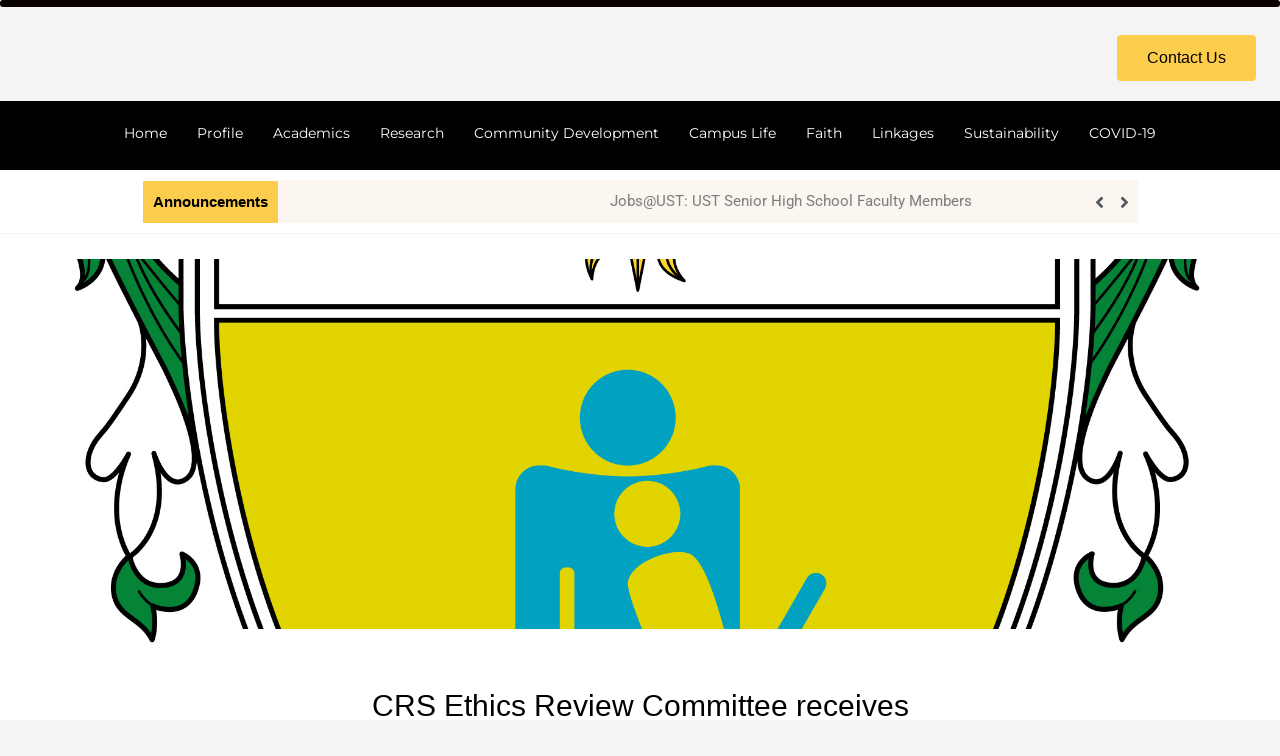

--- FILE ---
content_type: text/html; charset=UTF-8
request_url: https://www.ust.edu.ph/crs-ethics-review-committee-receives-phreb-nod-for-two-year-accreditation/
body_size: 189008
content:
<!DOCTYPE html>
<html lang="en-US">
<head>
	<meta charset="UTF-8">
	<meta name="viewport" content="width=device-width, initial-scale=1.0, viewport-fit=cover" />		<meta name='robots' content='index, follow, max-image-preview:large, max-snippet:-1, max-video-preview:-1' />
	<style>img:is([sizes="auto" i], [sizes^="auto," i]) { contain-intrinsic-size: 3000px 1500px }</style>
	
	<!-- This site is optimized with the Yoast SEO Premium plugin v26.2 (Yoast SEO v26.2) - https://yoast.com/wordpress/plugins/seo/ -->
	<title>CRS Ethics Review Committee receives PHREB nod for two-year accreditation - University of Santo Tomas</title>
	<link rel="canonical" href="https://www.ust.edu.ph/crs-ethics-review-committee-receives-phreb-nod-for-two-year-accreditation/" />
	<meta property="og:locale" content="en_US" />
	<meta property="og:type" content="article" />
	<meta property="og:title" content="CRS Ethics Review Committee receives PHREB nod for two-year accreditation" />
	<meta property="og:description" content="The standard operating procedures and details of services of the CRS ERC may be found here." />
	<meta property="og:url" content="https://www.ust.edu.ph/crs-ethics-review-committee-receives-phreb-nod-for-two-year-accreditation/" />
	<meta property="og:site_name" content="University of Santo Tomas" />
	<meta property="article:publisher" content="https://www.facebook.com/UST1611official" />
	<meta property="article:published_time" content="2022-07-20T02:28:59+00:00" />
	<meta property="article:modified_time" content="2022-08-23T06:05:13+00:00" />
	<meta property="og:image" content="https://www.ust.edu.ph/wp-content/uploads/2021/07/College-of-Rehabilitation-Sciences.jpg" />
	<meta property="og:image:width" content="2101" />
	<meta property="og:image:height" content="2511" />
	<meta property="og:image:type" content="image/jpeg" />
	<meta name="author" content="Philippe Hernandez" />
	<meta name="twitter:card" content="summary_large_image" />
	<meta name="twitter:creator" content="@UST1611official" />
	<meta name="twitter:site" content="@UST1611official" />
	<script type="application/ld+json" class="yoast-schema-graph">{"@context":"https://schema.org","@graph":[{"@type":"Article","@id":"https://www.ust.edu.ph/crs-ethics-review-committee-receives-phreb-nod-for-two-year-accreditation/#article","isPartOf":{"@id":"https://www.ust.edu.ph/crs-ethics-review-committee-receives-phreb-nod-for-two-year-accreditation/"},"author":{"name":"Philippe Hernandez","@id":"https://www.ust.edu.ph/#/schema/person/3f7cd7283b244e303ba13a21b6feb148"},"headline":"CRS Ethics Review Committee receives PHREB nod for two-year accreditation","datePublished":"2022-07-20T02:28:59+00:00","dateModified":"2022-08-23T06:05:13+00:00","mainEntityOfPage":{"@id":"https://www.ust.edu.ph/crs-ethics-review-committee-receives-phreb-nod-for-two-year-accreditation/"},"wordCount":108,"publisher":{"@id":"https://www.ust.edu.ph/#organization"},"image":{"@id":"https://www.ust.edu.ph/crs-ethics-review-committee-receives-phreb-nod-for-two-year-accreditation/#primaryimage"},"thumbnailUrl":"https://www.ust.edu.ph/wp-content/uploads/2021/07/College-of-Rehabilitation-Sciences.jpg","articleSection":["Academics","College of Rehabilitation Sciences","CRS - Ethics Review Committee","Research"],"inLanguage":"en-US"},{"@type":"WebPage","@id":"https://www.ust.edu.ph/crs-ethics-review-committee-receives-phreb-nod-for-two-year-accreditation/","url":"https://www.ust.edu.ph/crs-ethics-review-committee-receives-phreb-nod-for-two-year-accreditation/","name":"CRS Ethics Review Committee receives PHREB nod for two-year accreditation - University of Santo Tomas","isPartOf":{"@id":"https://www.ust.edu.ph/#website"},"primaryImageOfPage":{"@id":"https://www.ust.edu.ph/crs-ethics-review-committee-receives-phreb-nod-for-two-year-accreditation/#primaryimage"},"image":{"@id":"https://www.ust.edu.ph/crs-ethics-review-committee-receives-phreb-nod-for-two-year-accreditation/#primaryimage"},"thumbnailUrl":"https://www.ust.edu.ph/wp-content/uploads/2021/07/College-of-Rehabilitation-Sciences.jpg","datePublished":"2022-07-20T02:28:59+00:00","dateModified":"2022-08-23T06:05:13+00:00","breadcrumb":{"@id":"https://www.ust.edu.ph/crs-ethics-review-committee-receives-phreb-nod-for-two-year-accreditation/#breadcrumb"},"inLanguage":"en-US","potentialAction":[{"@type":"ReadAction","target":["https://www.ust.edu.ph/crs-ethics-review-committee-receives-phreb-nod-for-two-year-accreditation/"]}]},{"@type":"ImageObject","inLanguage":"en-US","@id":"https://www.ust.edu.ph/crs-ethics-review-committee-receives-phreb-nod-for-two-year-accreditation/#primaryimage","url":"https://www.ust.edu.ph/wp-content/uploads/2021/07/College-of-Rehabilitation-Sciences.jpg","contentUrl":"https://www.ust.edu.ph/wp-content/uploads/2021/07/College-of-Rehabilitation-Sciences.jpg","width":2101,"height":2511},{"@type":"BreadcrumbList","@id":"https://www.ust.edu.ph/crs-ethics-review-committee-receives-phreb-nod-for-two-year-accreditation/#breadcrumb","itemListElement":[{"@type":"ListItem","position":1,"name":"Home","item":"https://www.ust.edu.ph/"},{"@type":"ListItem","position":2,"name":"CRS Ethics Review Committee receives PHREB nod for two-year accreditation"}]},{"@type":"WebSite","@id":"https://www.ust.edu.ph/#website","url":"https://www.ust.edu.ph/","name":"University of Santo Tomas","description":"The Pontifical and Royal Catholic University of the Philippines","publisher":{"@id":"https://www.ust.edu.ph/#organization"},"alternateName":"UST-Manila","potentialAction":[{"@type":"SearchAction","target":{"@type":"EntryPoint","urlTemplate":"https://www.ust.edu.ph/?s={search_term_string}"},"query-input":{"@type":"PropertyValueSpecification","valueRequired":true,"valueName":"search_term_string"}}],"inLanguage":"en-US"},{"@type":"Organization","@id":"https://www.ust.edu.ph/#organization","name":"University of Santo Tomas","alternateName":"UST-Manila","url":"https://www.ust.edu.ph/","logo":{"@type":"ImageObject","inLanguage":"en-US","@id":"https://www.ust.edu.ph/#/schema/logo/image/","url":"https://www.ust.edu.ph/wp-content/uploads/2023/05/OFFICIAL_UST_SEAL_2016.png","contentUrl":"https://www.ust.edu.ph/wp-content/uploads/2023/05/OFFICIAL_UST_SEAL_2016.png","width":2393,"height":2331,"caption":"University of Santo Tomas"},"image":{"@id":"https://www.ust.edu.ph/#/schema/logo/image/"},"sameAs":["https://www.facebook.com/UST1611official","https://x.com/UST1611official","https://www.instagram.com/ust1611official/?hl=en","https://www.youtube.com/channel/UCtIuLagqhPp-W5wBICd74og","https://en.wikipedia.org/wiki/University_of_Santo_Tomas"]},{"@type":"Person","@id":"https://www.ust.edu.ph/#/schema/person/3f7cd7283b244e303ba13a21b6feb148","name":"Philippe Hernandez","image":{"@type":"ImageObject","inLanguage":"en-US","@id":"https://www.ust.edu.ph/#/schema/person/image/","url":"https://secure.gravatar.com/avatar/42e22b95084f73ac38910f68c6659efa4ea3e57d3d6b65b470c3f30d1dfda014?s=96&d=mm&r=g","contentUrl":"https://secure.gravatar.com/avatar/42e22b95084f73ac38910f68c6659efa4ea3e57d3d6b65b470c3f30d1dfda014?s=96&d=mm&r=g","caption":"Philippe Hernandez"},"sameAs":["darrenFtp"]}]}</script>
	<!-- / Yoast SEO Premium plugin. -->


<link rel='dns-prefetch' href='//fonts.googleapis.com' />
		<!-- This site uses the Google Analytics by MonsterInsights plugin v9.9.1 - Using Analytics tracking - https://www.monsterinsights.com/ -->
							<script src="//www.googletagmanager.com/gtag/js?id=G-E95XTM5LXS"  data-cfasync="false" data-wpfc-render="false" type="text/javascript" async></script>
			<script data-cfasync="false" data-wpfc-render="false" type="text/javascript">
				var mi_version = '9.9.1';
				var mi_track_user = true;
				var mi_no_track_reason = '';
								var MonsterInsightsDefaultLocations = {"page_location":"https:\/\/www.ust.edu.ph\/crs-ethics-review-committee-receives-phreb-nod-for-two-year-accreditation\/"};
								if ( typeof MonsterInsightsPrivacyGuardFilter === 'function' ) {
					var MonsterInsightsLocations = (typeof MonsterInsightsExcludeQuery === 'object') ? MonsterInsightsPrivacyGuardFilter( MonsterInsightsExcludeQuery ) : MonsterInsightsPrivacyGuardFilter( MonsterInsightsDefaultLocations );
				} else {
					var MonsterInsightsLocations = (typeof MonsterInsightsExcludeQuery === 'object') ? MonsterInsightsExcludeQuery : MonsterInsightsDefaultLocations;
				}

								var disableStrs = [
										'ga-disable-G-E95XTM5LXS',
									];

				/* Function to detect opted out users */
				function __gtagTrackerIsOptedOut() {
					for (var index = 0; index < disableStrs.length; index++) {
						if (document.cookie.indexOf(disableStrs[index] + '=true') > -1) {
							return true;
						}
					}

					return false;
				}

				/* Disable tracking if the opt-out cookie exists. */
				if (__gtagTrackerIsOptedOut()) {
					for (var index = 0; index < disableStrs.length; index++) {
						window[disableStrs[index]] = true;
					}
				}

				/* Opt-out function */
				function __gtagTrackerOptout() {
					for (var index = 0; index < disableStrs.length; index++) {
						document.cookie = disableStrs[index] + '=true; expires=Thu, 31 Dec 2099 23:59:59 UTC; path=/';
						window[disableStrs[index]] = true;
					}
				}

				if ('undefined' === typeof gaOptout) {
					function gaOptout() {
						__gtagTrackerOptout();
					}
				}
								window.dataLayer = window.dataLayer || [];

				window.MonsterInsightsDualTracker = {
					helpers: {},
					trackers: {},
				};
				if (mi_track_user) {
					function __gtagDataLayer() {
						dataLayer.push(arguments);
					}

					function __gtagTracker(type, name, parameters) {
						if (!parameters) {
							parameters = {};
						}

						if (parameters.send_to) {
							__gtagDataLayer.apply(null, arguments);
							return;
						}

						if (type === 'event') {
														parameters.send_to = monsterinsights_frontend.v4_id;
							var hookName = name;
							if (typeof parameters['event_category'] !== 'undefined') {
								hookName = parameters['event_category'] + ':' + name;
							}

							if (typeof MonsterInsightsDualTracker.trackers[hookName] !== 'undefined') {
								MonsterInsightsDualTracker.trackers[hookName](parameters);
							} else {
								__gtagDataLayer('event', name, parameters);
							}
							
						} else {
							__gtagDataLayer.apply(null, arguments);
						}
					}

					__gtagTracker('js', new Date());
					__gtagTracker('set', {
						'developer_id.dZGIzZG': true,
											});
					if ( MonsterInsightsLocations.page_location ) {
						__gtagTracker('set', MonsterInsightsLocations);
					}
										__gtagTracker('config', 'G-E95XTM5LXS', {"forceSSL":"true","link_attribution":"true"} );
										window.gtag = __gtagTracker;										(function () {
						/* https://developers.google.com/analytics/devguides/collection/analyticsjs/ */
						/* ga and __gaTracker compatibility shim. */
						var noopfn = function () {
							return null;
						};
						var newtracker = function () {
							return new Tracker();
						};
						var Tracker = function () {
							return null;
						};
						var p = Tracker.prototype;
						p.get = noopfn;
						p.set = noopfn;
						p.send = function () {
							var args = Array.prototype.slice.call(arguments);
							args.unshift('send');
							__gaTracker.apply(null, args);
						};
						var __gaTracker = function () {
							var len = arguments.length;
							if (len === 0) {
								return;
							}
							var f = arguments[len - 1];
							if (typeof f !== 'object' || f === null || typeof f.hitCallback !== 'function') {
								if ('send' === arguments[0]) {
									var hitConverted, hitObject = false, action;
									if ('event' === arguments[1]) {
										if ('undefined' !== typeof arguments[3]) {
											hitObject = {
												'eventAction': arguments[3],
												'eventCategory': arguments[2],
												'eventLabel': arguments[4],
												'value': arguments[5] ? arguments[5] : 1,
											}
										}
									}
									if ('pageview' === arguments[1]) {
										if ('undefined' !== typeof arguments[2]) {
											hitObject = {
												'eventAction': 'page_view',
												'page_path': arguments[2],
											}
										}
									}
									if (typeof arguments[2] === 'object') {
										hitObject = arguments[2];
									}
									if (typeof arguments[5] === 'object') {
										Object.assign(hitObject, arguments[5]);
									}
									if ('undefined' !== typeof arguments[1].hitType) {
										hitObject = arguments[1];
										if ('pageview' === hitObject.hitType) {
											hitObject.eventAction = 'page_view';
										}
									}
									if (hitObject) {
										action = 'timing' === arguments[1].hitType ? 'timing_complete' : hitObject.eventAction;
										hitConverted = mapArgs(hitObject);
										__gtagTracker('event', action, hitConverted);
									}
								}
								return;
							}

							function mapArgs(args) {
								var arg, hit = {};
								var gaMap = {
									'eventCategory': 'event_category',
									'eventAction': 'event_action',
									'eventLabel': 'event_label',
									'eventValue': 'event_value',
									'nonInteraction': 'non_interaction',
									'timingCategory': 'event_category',
									'timingVar': 'name',
									'timingValue': 'value',
									'timingLabel': 'event_label',
									'page': 'page_path',
									'location': 'page_location',
									'title': 'page_title',
									'referrer' : 'page_referrer',
								};
								for (arg in args) {
																		if (!(!args.hasOwnProperty(arg) || !gaMap.hasOwnProperty(arg))) {
										hit[gaMap[arg]] = args[arg];
									} else {
										hit[arg] = args[arg];
									}
								}
								return hit;
							}

							try {
								f.hitCallback();
							} catch (ex) {
							}
						};
						__gaTracker.create = newtracker;
						__gaTracker.getByName = newtracker;
						__gaTracker.getAll = function () {
							return [];
						};
						__gaTracker.remove = noopfn;
						__gaTracker.loaded = true;
						window['__gaTracker'] = __gaTracker;
					})();
									} else {
										console.log("");
					(function () {
						function __gtagTracker() {
							return null;
						}

						window['__gtagTracker'] = __gtagTracker;
						window['gtag'] = __gtagTracker;
					})();
									}
			</script>
			
							<!-- / Google Analytics by MonsterInsights -->
		<link rel='stylesheet' id='sbi_styles-css' href='https://www.ust.edu.ph/wp-content/plugins/instagram-feed/css/sbi-styles.min.css?ver=6.9.1' type='text/css' media='all' />
<link rel='stylesheet' id='hfe-widgets-style-css' href='https://www.ust.edu.ph/wp-content/plugins/header-footer-elementor/inc/widgets-css/frontend.css?ver=2.6.1' type='text/css' media='all' />
<link rel='stylesheet' id='premium-addons-css' href='https://www.ust.edu.ph/wp-content/plugins/premium-addons-for-elementor/assets/frontend/min-css/premium-addons.min.css?ver=4.11.45' type='text/css' media='all' />
<link rel='stylesheet' id='wp-block-library-css' href='https://www.ust.edu.ph/wp-includes/css/dist/block-library/style.min.css?ver=6.8.3' type='text/css' media='all' />
<style id='classic-theme-styles-inline-css' type='text/css'>
/*! This file is auto-generated */
.wp-block-button__link{color:#fff;background-color:#32373c;border-radius:9999px;box-shadow:none;text-decoration:none;padding:calc(.667em + 2px) calc(1.333em + 2px);font-size:1.125em}.wp-block-file__button{background:#32373c;color:#fff;text-decoration:none}
</style>
<style id='global-styles-inline-css' type='text/css'>
:root{--wp--preset--aspect-ratio--square: 1;--wp--preset--aspect-ratio--4-3: 4/3;--wp--preset--aspect-ratio--3-4: 3/4;--wp--preset--aspect-ratio--3-2: 3/2;--wp--preset--aspect-ratio--2-3: 2/3;--wp--preset--aspect-ratio--16-9: 16/9;--wp--preset--aspect-ratio--9-16: 9/16;--wp--preset--color--black: #000000;--wp--preset--color--cyan-bluish-gray: #abb8c3;--wp--preset--color--white: #ffffff;--wp--preset--color--pale-pink: #f78da7;--wp--preset--color--vivid-red: #cf2e2e;--wp--preset--color--luminous-vivid-orange: #ff6900;--wp--preset--color--luminous-vivid-amber: #fcb900;--wp--preset--color--light-green-cyan: #7bdcb5;--wp--preset--color--vivid-green-cyan: #00d084;--wp--preset--color--pale-cyan-blue: #8ed1fc;--wp--preset--color--vivid-cyan-blue: #0693e3;--wp--preset--color--vivid-purple: #9b51e0;--wp--preset--gradient--vivid-cyan-blue-to-vivid-purple: linear-gradient(135deg,rgba(6,147,227,1) 0%,rgb(155,81,224) 100%);--wp--preset--gradient--light-green-cyan-to-vivid-green-cyan: linear-gradient(135deg,rgb(122,220,180) 0%,rgb(0,208,130) 100%);--wp--preset--gradient--luminous-vivid-amber-to-luminous-vivid-orange: linear-gradient(135deg,rgba(252,185,0,1) 0%,rgba(255,105,0,1) 100%);--wp--preset--gradient--luminous-vivid-orange-to-vivid-red: linear-gradient(135deg,rgba(255,105,0,1) 0%,rgb(207,46,46) 100%);--wp--preset--gradient--very-light-gray-to-cyan-bluish-gray: linear-gradient(135deg,rgb(238,238,238) 0%,rgb(169,184,195) 100%);--wp--preset--gradient--cool-to-warm-spectrum: linear-gradient(135deg,rgb(74,234,220) 0%,rgb(151,120,209) 20%,rgb(207,42,186) 40%,rgb(238,44,130) 60%,rgb(251,105,98) 80%,rgb(254,248,76) 100%);--wp--preset--gradient--blush-light-purple: linear-gradient(135deg,rgb(255,206,236) 0%,rgb(152,150,240) 100%);--wp--preset--gradient--blush-bordeaux: linear-gradient(135deg,rgb(254,205,165) 0%,rgb(254,45,45) 50%,rgb(107,0,62) 100%);--wp--preset--gradient--luminous-dusk: linear-gradient(135deg,rgb(255,203,112) 0%,rgb(199,81,192) 50%,rgb(65,88,208) 100%);--wp--preset--gradient--pale-ocean: linear-gradient(135deg,rgb(255,245,203) 0%,rgb(182,227,212) 50%,rgb(51,167,181) 100%);--wp--preset--gradient--electric-grass: linear-gradient(135deg,rgb(202,248,128) 0%,rgb(113,206,126) 100%);--wp--preset--gradient--midnight: linear-gradient(135deg,rgb(2,3,129) 0%,rgb(40,116,252) 100%);--wp--preset--font-size--small: 13px;--wp--preset--font-size--medium: 20px;--wp--preset--font-size--large: 36px;--wp--preset--font-size--x-large: 42px;--wp--preset--spacing--20: 0.44rem;--wp--preset--spacing--30: 0.67rem;--wp--preset--spacing--40: 1rem;--wp--preset--spacing--50: 1.5rem;--wp--preset--spacing--60: 2.25rem;--wp--preset--spacing--70: 3.38rem;--wp--preset--spacing--80: 5.06rem;--wp--preset--shadow--natural: 6px 6px 9px rgba(0, 0, 0, 0.2);--wp--preset--shadow--deep: 12px 12px 50px rgba(0, 0, 0, 0.4);--wp--preset--shadow--sharp: 6px 6px 0px rgba(0, 0, 0, 0.2);--wp--preset--shadow--outlined: 6px 6px 0px -3px rgba(255, 255, 255, 1), 6px 6px rgba(0, 0, 0, 1);--wp--preset--shadow--crisp: 6px 6px 0px rgba(0, 0, 0, 1);}:where(.is-layout-flex){gap: 0.5em;}:where(.is-layout-grid){gap: 0.5em;}body .is-layout-flex{display: flex;}.is-layout-flex{flex-wrap: wrap;align-items: center;}.is-layout-flex > :is(*, div){margin: 0;}body .is-layout-grid{display: grid;}.is-layout-grid > :is(*, div){margin: 0;}:where(.wp-block-columns.is-layout-flex){gap: 2em;}:where(.wp-block-columns.is-layout-grid){gap: 2em;}:where(.wp-block-post-template.is-layout-flex){gap: 1.25em;}:where(.wp-block-post-template.is-layout-grid){gap: 1.25em;}.has-black-color{color: var(--wp--preset--color--black) !important;}.has-cyan-bluish-gray-color{color: var(--wp--preset--color--cyan-bluish-gray) !important;}.has-white-color{color: var(--wp--preset--color--white) !important;}.has-pale-pink-color{color: var(--wp--preset--color--pale-pink) !important;}.has-vivid-red-color{color: var(--wp--preset--color--vivid-red) !important;}.has-luminous-vivid-orange-color{color: var(--wp--preset--color--luminous-vivid-orange) !important;}.has-luminous-vivid-amber-color{color: var(--wp--preset--color--luminous-vivid-amber) !important;}.has-light-green-cyan-color{color: var(--wp--preset--color--light-green-cyan) !important;}.has-vivid-green-cyan-color{color: var(--wp--preset--color--vivid-green-cyan) !important;}.has-pale-cyan-blue-color{color: var(--wp--preset--color--pale-cyan-blue) !important;}.has-vivid-cyan-blue-color{color: var(--wp--preset--color--vivid-cyan-blue) !important;}.has-vivid-purple-color{color: var(--wp--preset--color--vivid-purple) !important;}.has-black-background-color{background-color: var(--wp--preset--color--black) !important;}.has-cyan-bluish-gray-background-color{background-color: var(--wp--preset--color--cyan-bluish-gray) !important;}.has-white-background-color{background-color: var(--wp--preset--color--white) !important;}.has-pale-pink-background-color{background-color: var(--wp--preset--color--pale-pink) !important;}.has-vivid-red-background-color{background-color: var(--wp--preset--color--vivid-red) !important;}.has-luminous-vivid-orange-background-color{background-color: var(--wp--preset--color--luminous-vivid-orange) !important;}.has-luminous-vivid-amber-background-color{background-color: var(--wp--preset--color--luminous-vivid-amber) !important;}.has-light-green-cyan-background-color{background-color: var(--wp--preset--color--light-green-cyan) !important;}.has-vivid-green-cyan-background-color{background-color: var(--wp--preset--color--vivid-green-cyan) !important;}.has-pale-cyan-blue-background-color{background-color: var(--wp--preset--color--pale-cyan-blue) !important;}.has-vivid-cyan-blue-background-color{background-color: var(--wp--preset--color--vivid-cyan-blue) !important;}.has-vivid-purple-background-color{background-color: var(--wp--preset--color--vivid-purple) !important;}.has-black-border-color{border-color: var(--wp--preset--color--black) !important;}.has-cyan-bluish-gray-border-color{border-color: var(--wp--preset--color--cyan-bluish-gray) !important;}.has-white-border-color{border-color: var(--wp--preset--color--white) !important;}.has-pale-pink-border-color{border-color: var(--wp--preset--color--pale-pink) !important;}.has-vivid-red-border-color{border-color: var(--wp--preset--color--vivid-red) !important;}.has-luminous-vivid-orange-border-color{border-color: var(--wp--preset--color--luminous-vivid-orange) !important;}.has-luminous-vivid-amber-border-color{border-color: var(--wp--preset--color--luminous-vivid-amber) !important;}.has-light-green-cyan-border-color{border-color: var(--wp--preset--color--light-green-cyan) !important;}.has-vivid-green-cyan-border-color{border-color: var(--wp--preset--color--vivid-green-cyan) !important;}.has-pale-cyan-blue-border-color{border-color: var(--wp--preset--color--pale-cyan-blue) !important;}.has-vivid-cyan-blue-border-color{border-color: var(--wp--preset--color--vivid-cyan-blue) !important;}.has-vivid-purple-border-color{border-color: var(--wp--preset--color--vivid-purple) !important;}.has-vivid-cyan-blue-to-vivid-purple-gradient-background{background: var(--wp--preset--gradient--vivid-cyan-blue-to-vivid-purple) !important;}.has-light-green-cyan-to-vivid-green-cyan-gradient-background{background: var(--wp--preset--gradient--light-green-cyan-to-vivid-green-cyan) !important;}.has-luminous-vivid-amber-to-luminous-vivid-orange-gradient-background{background: var(--wp--preset--gradient--luminous-vivid-amber-to-luminous-vivid-orange) !important;}.has-luminous-vivid-orange-to-vivid-red-gradient-background{background: var(--wp--preset--gradient--luminous-vivid-orange-to-vivid-red) !important;}.has-very-light-gray-to-cyan-bluish-gray-gradient-background{background: var(--wp--preset--gradient--very-light-gray-to-cyan-bluish-gray) !important;}.has-cool-to-warm-spectrum-gradient-background{background: var(--wp--preset--gradient--cool-to-warm-spectrum) !important;}.has-blush-light-purple-gradient-background{background: var(--wp--preset--gradient--blush-light-purple) !important;}.has-blush-bordeaux-gradient-background{background: var(--wp--preset--gradient--blush-bordeaux) !important;}.has-luminous-dusk-gradient-background{background: var(--wp--preset--gradient--luminous-dusk) !important;}.has-pale-ocean-gradient-background{background: var(--wp--preset--gradient--pale-ocean) !important;}.has-electric-grass-gradient-background{background: var(--wp--preset--gradient--electric-grass) !important;}.has-midnight-gradient-background{background: var(--wp--preset--gradient--midnight) !important;}.has-small-font-size{font-size: var(--wp--preset--font-size--small) !important;}.has-medium-font-size{font-size: var(--wp--preset--font-size--medium) !important;}.has-large-font-size{font-size: var(--wp--preset--font-size--large) !important;}.has-x-large-font-size{font-size: var(--wp--preset--font-size--x-large) !important;}
:where(.wp-block-post-template.is-layout-flex){gap: 1.25em;}:where(.wp-block-post-template.is-layout-grid){gap: 1.25em;}
:where(.wp-block-columns.is-layout-flex){gap: 2em;}:where(.wp-block-columns.is-layout-grid){gap: 2em;}
:root :where(.wp-block-pullquote){font-size: 1.5em;line-height: 1.6;}
</style>
<link rel='stylesheet' id='catch-scroll-progress-bar-css' href='https://www.ust.edu.ph/wp-content/plugins/catch-scroll-progress-bar/public/css/catch-scroll-progress-bar-public.css?ver=1.6.6' type='text/css' media='all' />
<style id='catch-scroll-progress-bar-inline-css' type='text/css'>

			.catchProgressbar {
				height: 7px;
				background-color: #0a0101;
				opacity: 1;
				top: 0;
				bottom: auto;
				border-radius: 8px;
			}

			.catchProgressbar::-webkit-progress-bar { 
				background-color: transparent; 
			} 
			.catchProgressbar::-webkit-progress-value { 
				background-color: #ffc500;
				border-radius: 8px;
				opacity: 1; 
			} 

			.catchProgressbar::-webkit-progress-bar,
			.catchProgressbar::-moz-progress-bar { 
				background-color: #ffc500; 
				border-radius: 8px;
				opacity: 1; 
			}
		
</style>
<link rel='stylesheet' id='sbttb-fonts-css' href='https://www.ust.edu.ph/wp-content/plugins/smooth-back-to-top-button/assets/css/sbttb-fonts.css?ver=1.2' type='text/css' media='all' />
<link rel='stylesheet' id='sbttb-style-css' href='https://www.ust.edu.ph/wp-content/plugins/smooth-back-to-top-button/assets/css/smooth-back-to-top-button.css?ver=1.2' type='text/css' media='all' />
<link rel='stylesheet' id='ivory-search-styles-css' href='https://www.ust.edu.ph/wp-content/plugins/add-search-to-menu/public/css/ivory-search.min.css?ver=5.5.12' type='text/css' media='all' />
<link rel='stylesheet' id='hfe-style-css' href='https://www.ust.edu.ph/wp-content/plugins/header-footer-elementor/assets/css/header-footer-elementor.css?ver=2.6.1' type='text/css' media='all' />
<link rel='stylesheet' id='elementor-icons-css' href='https://www.ust.edu.ph/wp-content/plugins/elementor/assets/lib/eicons/css/elementor-icons.min.css?ver=5.44.0' type='text/css' media='all' />
<link rel='stylesheet' id='elementor-frontend-css' href='https://www.ust.edu.ph/wp-content/uploads/elementor/css/custom-frontend.min.css?ver=1761705777' type='text/css' media='all' />
<style id='elementor-frontend-inline-css' type='text/css'>
.elementor-kit-132523{--e-global-color-primary:#6EC1E4;--e-global-color-secondary:#54595F;--e-global-color-text:#7A7A7A;--e-global-color-accent:#61CE70;--e-global-typography-primary-font-family:"Roboto";--e-global-typography-primary-font-weight:600;--e-global-typography-secondary-font-family:"Roboto Slab";--e-global-typography-secondary-font-weight:400;--e-global-typography-text-font-family:"Roboto";--e-global-typography-text-font-weight:400;--e-global-typography-accent-font-family:"Roboto";--e-global-typography-accent-font-weight:500;}.elementor-kit-132523 e-page-transition{background-color:#FFBC7D;}.elementor-section.elementor-section-boxed > .elementor-container{max-width:1140px;}.e-con{--container-max-width:1140px;}.elementor-widget:not(:last-child){margin-block-end:20px;}.elementor-element{--widgets-spacing:20px 20px;--widgets-spacing-row:20px;--widgets-spacing-column:20px;}{}h1.entry-title{display:var(--page-title-display);}@media(max-width:1024px){.elementor-section.elementor-section-boxed > .elementor-container{max-width:1024px;}.e-con{--container-max-width:1024px;}}@media(max-width:768px){.elementor-section.elementor-section-boxed > .elementor-container{max-width:767px;}.e-con{--container-max-width:767px;}}
.elementor-146010 .elementor-element.elementor-element-64810c8f > .elementor-container > .elementor-column > .elementor-widget-wrap{align-content:space-evenly;align-items:space-evenly;}.elementor-146010 .elementor-element.elementor-element-64810c8f:not(.elementor-motion-effects-element-type-background), .elementor-146010 .elementor-element.elementor-element-64810c8f > .elementor-motion-effects-container > .elementor-motion-effects-layer{background-color:#ffffff;}.elementor-146010 .elementor-element.elementor-element-64810c8f{overflow:hidden;border-style:solid;border-width:5px 0px 0px 0px;border-color:#FCCC4C;transition:background 0.3s, border 0.3s, border-radius 0.3s, box-shadow 0.3s;margin-top:0px;margin-bottom:0px;}.elementor-146010 .elementor-element.elementor-element-64810c8f > .elementor-background-overlay{transition:background 0.3s, border-radius 0.3s, opacity 0.3s;}.elementor-146010 .elementor-element.elementor-element-33a622a > .elementor-widget-container{--e-transform-scale:1.2;}.elementor-146010 .elementor-element.elementor-element-33a622a img{max-width:100%;}.elementor-146010 .elementor-element.elementor-element-5d2e93a > .elementor-widget-container{--e-transform-translateX:98px;--e-transform-translateY:0px;--e-transform-scale:0.4;}.elementor-146010 .elementor-element.elementor-element-5d2e93a{text-align:right;}.elementor-146010 .elementor-element.elementor-element-9fe835d .elementor-button{background-color:#FCCC4C;font-family:"Roboto Flex", Sans-serif;fill:#000000;color:#000000;}.elementor-146010 .elementor-element.elementor-element-cb5db2a:not(.elementor-motion-effects-element-type-background), .elementor-146010 .elementor-element.elementor-element-cb5db2a > .elementor-motion-effects-container > .elementor-motion-effects-layer{background-color:#FFFFFF;}.elementor-146010 .elementor-element.elementor-element-cb5db2a{border-style:solid;border-color:#FCCC4C;transition:background 0.3s, border 0.3s, border-radius 0.3s, box-shadow 0.3s;}.elementor-146010 .elementor-element.elementor-element-cb5db2a > .elementor-background-overlay{transition:background 0.3s, border-radius 0.3s, opacity 0.3s;}.elementor-146010 .elementor-element.elementor-element-31bfe6a img{max-width:80%;}.elementor-146010 .elementor-element.elementor-element-56cd159 > .elementor-container > .elementor-column > .elementor-widget-wrap{align-content:center;align-items:center;}.elementor-146010 .elementor-element.elementor-element-56cd159:not(.elementor-motion-effects-element-type-background), .elementor-146010 .elementor-element.elementor-element-56cd159 > .elementor-motion-effects-container > .elementor-motion-effects-layer{background-color:#ffffff;}.elementor-146010 .elementor-element.elementor-element-56cd159 > .elementor-container{min-height:113px;}.elementor-146010 .elementor-element.elementor-element-56cd159{border-style:solid;border-width:5px 0px 0px 0px;border-color:#FCCC4C;transition:background 0.3s, border 0.3s, border-radius 0.3s, box-shadow 0.3s;margin-top:0px;margin-bottom:0px;}.elementor-146010 .elementor-element.elementor-element-56cd159 > .elementor-background-overlay{transition:background 0.3s, border-radius 0.3s, opacity 0.3s;}.elementor-146010 .elementor-element.elementor-element-5ef6665{text-align:right;}.elementor-146010 .elementor-element.elementor-element-baa533f .elementor-button{background-color:#FCCC4C;font-family:"Roboto Flex", Sans-serif;fill:#000000;color:#000000;}.elementor-146010 .elementor-element.elementor-element-f0b2bd9 > .elementor-container{max-width:1575px;}.elementor-146010 .elementor-element.elementor-element-4e7c8d2 img{max-width:100%;}.elementor-146010 .elementor-element.elementor-element-274ce19 > .elementor-widget-container{--e-transform-translateX:98px;--e-transform-translateY:0px;--e-transform-scale:0.4;}.elementor-146010 .elementor-element.elementor-element-274ce19{text-align:right;}.elementor-146010 .elementor-element.elementor-element-07e25d0 .elementor-button{background-color:#FCCC4C;font-family:"Roboto Flex", Sans-serif;fill:#000000;color:#000000;}.elementor-146010 .elementor-element.elementor-element-07e25d0 > .elementor-widget-container{padding:15px 0px 0px 0px;}.elementor-146010 .elementor-element.elementor-element-7495da3f:not(.elementor-motion-effects-element-type-background), .elementor-146010 .elementor-element.elementor-element-7495da3f > .elementor-motion-effects-container > .elementor-motion-effects-layer{background-color:#000000;}.elementor-146010 .elementor-element.elementor-element-7495da3f{transition:background 0.3s, border 0.3s, border-radius 0.3s, box-shadow 0.3s;padding:0px 0px 0px 0px;}.elementor-146010 .elementor-element.elementor-element-7495da3f > .elementor-background-overlay{transition:background 0.3s, border-radius 0.3s, opacity 0.3s;}.elementor-146010 .elementor-element.elementor-element-64662685 .menu-item a.hfe-menu-item{padding-left:15px;padding-right:15px;}.elementor-146010 .elementor-element.elementor-element-64662685 .menu-item a.hfe-sub-menu-item{padding-left:calc( 15px + 20px );padding-right:15px;}.elementor-146010 .elementor-element.elementor-element-64662685 .hfe-nav-menu__layout-vertical .menu-item ul ul a.hfe-sub-menu-item{padding-left:calc( 15px + 40px );padding-right:15px;}.elementor-146010 .elementor-element.elementor-element-64662685 .hfe-nav-menu__layout-vertical .menu-item ul ul ul a.hfe-sub-menu-item{padding-left:calc( 15px + 60px );padding-right:15px;}.elementor-146010 .elementor-element.elementor-element-64662685 .hfe-nav-menu__layout-vertical .menu-item ul ul ul ul a.hfe-sub-menu-item{padding-left:calc( 15px + 80px );padding-right:15px;}.elementor-146010 .elementor-element.elementor-element-64662685 .menu-item a.hfe-menu-item, .elementor-146010 .elementor-element.elementor-element-64662685 .menu-item a.hfe-sub-menu-item{padding-top:15px;padding-bottom:15px;}.elementor-146010 .elementor-element.elementor-element-64662685 ul.sub-menu{width:220px;}.elementor-146010 .elementor-element.elementor-element-64662685 .sub-menu a.hfe-sub-menu-item,
						 .elementor-146010 .elementor-element.elementor-element-64662685 nav.hfe-dropdown li a.hfe-menu-item,
						 .elementor-146010 .elementor-element.elementor-element-64662685 nav.hfe-dropdown li a.hfe-sub-menu-item,
						 .elementor-146010 .elementor-element.elementor-element-64662685 nav.hfe-dropdown-expandible li a.hfe-menu-item,
						 .elementor-146010 .elementor-element.elementor-element-64662685 nav.hfe-dropdown-expandible li a.hfe-sub-menu-item{padding-top:15px;padding-bottom:15px;}.elementor-146010 .elementor-element.elementor-element-64662685{width:100%;max-width:100%;align-self:center;}.elementor-146010 .elementor-element.elementor-element-64662685 > .elementor-widget-container{margin:0px 0px 5px 0px;}.elementor-146010 .elementor-element.elementor-element-64662685 .hfe-nav-menu__toggle{margin-left:auto;}.elementor-146010 .elementor-element.elementor-element-64662685 a.hfe-menu-item, .elementor-146010 .elementor-element.elementor-element-64662685 a.hfe-sub-menu-item{font-family:"Montserrat", Sans-serif;font-size:14px;font-weight:400;}.elementor-146010 .elementor-element.elementor-element-64662685 .menu-item a.hfe-menu-item, .elementor-146010 .elementor-element.elementor-element-64662685 .sub-menu a.hfe-sub-menu-item{color:#FFFFFF;}.elementor-146010 .elementor-element.elementor-element-64662685 .menu-item a.hfe-menu-item:hover,
								.elementor-146010 .elementor-element.elementor-element-64662685 .sub-menu a.hfe-sub-menu-item:hover,
								.elementor-146010 .elementor-element.elementor-element-64662685 .menu-item.current-menu-item a.hfe-menu-item,
								.elementor-146010 .elementor-element.elementor-element-64662685 .menu-item a.hfe-menu-item.highlighted,
								.elementor-146010 .elementor-element.elementor-element-64662685 .menu-item a.hfe-menu-item:focus{color:#FCCC4C;}.elementor-146010 .elementor-element.elementor-element-64662685 .hfe-nav-menu-layout:not(.hfe-pointer__framed) .menu-item.parent a.hfe-menu-item:before,
								.elementor-146010 .elementor-element.elementor-element-64662685 .hfe-nav-menu-layout:not(.hfe-pointer__framed) .menu-item.parent a.hfe-menu-item:after{background-color:#FFFFFF;}.elementor-146010 .elementor-element.elementor-element-64662685 .hfe-nav-menu-layout:not(.hfe-pointer__framed) .menu-item.parent .sub-menu .hfe-has-submenu-container a:after{background-color:unset;}.elementor-146010 .elementor-element.elementor-element-64662685 .hfe-pointer__framed .menu-item.parent a.hfe-menu-item:before,
								.elementor-146010 .elementor-element.elementor-element-64662685 .hfe-pointer__framed .menu-item.parent a.hfe-menu-item:after{border-color:#FFFFFF;}.elementor-146010 .elementor-element.elementor-element-64662685 .menu-item.current-menu-item a.hfe-menu-item,
								.elementor-146010 .elementor-element.elementor-element-64662685 .menu-item.current-menu-ancestor a.hfe-menu-item{color:#FCCC4C;}.elementor-146010 .elementor-element.elementor-element-64662685 .sub-menu a.hfe-sub-menu-item,
								.elementor-146010 .elementor-element.elementor-element-64662685 .elementor-menu-toggle,
								.elementor-146010 .elementor-element.elementor-element-64662685 nav.hfe-dropdown li a.hfe-menu-item,
								.elementor-146010 .elementor-element.elementor-element-64662685 nav.hfe-dropdown li a.hfe-sub-menu-item,
								.elementor-146010 .elementor-element.elementor-element-64662685 nav.hfe-dropdown-expandible li a.hfe-menu-item,
								.elementor-146010 .elementor-element.elementor-element-64662685 nav.hfe-dropdown-expandible li a.hfe-sub-menu-item{color:#010101;}.elementor-146010 .elementor-element.elementor-element-64662685 .sub-menu,
								.elementor-146010 .elementor-element.elementor-element-64662685 nav.hfe-dropdown,
								.elementor-146010 .elementor-element.elementor-element-64662685 nav.hfe-dropdown-expandible,
								.elementor-146010 .elementor-element.elementor-element-64662685 nav.hfe-dropdown .menu-item a.hfe-menu-item,
								.elementor-146010 .elementor-element.elementor-element-64662685 nav.hfe-dropdown .menu-item a.hfe-sub-menu-item{background-color:#fff;}.elementor-146010 .elementor-element.elementor-element-64662685 .sub-menu a.hfe-sub-menu-item:hover,
								.elementor-146010 .elementor-element.elementor-element-64662685 .elementor-menu-toggle:hover,
								.elementor-146010 .elementor-element.elementor-element-64662685 nav.hfe-dropdown li a.hfe-menu-item:hover,
								.elementor-146010 .elementor-element.elementor-element-64662685 nav.hfe-dropdown li a.hfe-sub-menu-item:hover,
								.elementor-146010 .elementor-element.elementor-element-64662685 nav.hfe-dropdown-expandible li a.hfe-menu-item:hover,
								.elementor-146010 .elementor-element.elementor-element-64662685 nav.hfe-dropdown-expandible li a.hfe-sub-menu-item:hover{color:#FCCC4C;}.elementor-146010 .elementor-element.elementor-element-64662685 .sub-menu .menu-item.current-menu-item a.hfe-sub-menu-item.hfe-sub-menu-item-active,
							.elementor-146010 .elementor-element.elementor-element-64662685 nav.hfe-dropdown .menu-item.current-menu-item a.hfe-menu-item,
							.elementor-146010 .elementor-element.elementor-element-64662685 nav.hfe-dropdown .menu-item.current-menu-ancestor a.hfe-menu-item,
							.elementor-146010 .elementor-element.elementor-element-64662685 nav.hfe-dropdown .sub-menu .menu-item.current-menu-item a.hfe-sub-menu-item.hfe-sub-menu-item-active
							{color:#FCCC4C;}.elementor-146010 .elementor-element.elementor-element-64662685 .sub-menu li.menu-item:not(:last-child),
						.elementor-146010 .elementor-element.elementor-element-64662685 nav.hfe-dropdown li.menu-item:not(:last-child),
						.elementor-146010 .elementor-element.elementor-element-64662685 nav.hfe-dropdown-expandible li.menu-item:not(:last-child){border-bottom-style:solid;border-bottom-color:#c4c4c4;border-bottom-width:1px;}.elementor-146010 .elementor-element.elementor-element-64662685 div.hfe-nav-menu-icon{color:#FFFFFF;}.elementor-146010 .elementor-element.elementor-element-64662685 div.hfe-nav-menu-icon svg{fill:#FFFFFF;}.elementor-146010 .elementor-element.elementor-element-64662685 div.hfe-nav-menu-icon:hover{color:#FCCC4C;}.elementor-146010 .elementor-element.elementor-element-64662685 div.hfe-nav-menu-icon:hover svg{fill:#FCCC4C;}.elementor-146010 .elementor-element.elementor-element-5017680:not(.elementor-motion-effects-element-type-background), .elementor-146010 .elementor-element.elementor-element-5017680 > .elementor-motion-effects-container > .elementor-motion-effects-layer{background-color:#FFFFFF;}.elementor-146010 .elementor-element.elementor-element-5017680 > .elementor-container{max-width:1015px;}.elementor-146010 .elementor-element.elementor-element-5017680{transition:background 0.3s, border 0.3s, border-radius 0.3s, box-shadow 0.3s;}.elementor-146010 .elementor-element.elementor-element-5017680 > .elementor-background-overlay{transition:background 0.3s, border-radius 0.3s, opacity 0.3s;}.elementor-146010 .elementor-element.elementor-element-d54c4dd > .elementor-widget-container{margin:0px 0px 0px 0px;}.elementor-146010 .elementor-element.elementor-element-d54c4dd .eael-ticker-wrap .eael-ticker{background-color:#FBF6EF;}.elementor-146010 .elementor-element.elementor-element-d54c4dd .eael-ticker-wrap .eael-ticker .ticker-content a{color:var( --e-global-color-text );}.elementor-146010 .elementor-element.elementor-element-d54c4dd .eael-ticker-wrap .eael-ticker .ticker-content a:hover{color:#000000;}.elementor-146010 .elementor-element.elementor-element-d54c4dd .eael-ticker-wrap .ticker-badge{background-color:#FCCC4C;padding:10px 10px 10px 10px;}.elementor-146010 .elementor-element.elementor-element-d54c4dd .eael-ticker-wrap .ticker-badge span{color:#000000;font-family:"Roboto Flex", Sans-serif;font-weight:bold;}.elementor-146010 .elementor-element.elementor-element-d54c4dd .eael-ticker .swiper-button-next, .elementor-146010 .elementor-element.elementor-element-d54c4dd .eael-ticker .swiper-button-prev{font-size:18px;color:var( --e-global-color-secondary );}.elementor-146010 .elementor-element.elementor-element-d54c4dd .eael-ticker .swiper-button-next img, .elementor-146010 .elementor-element.elementor-element-d54c4dd .eael-ticker .swiper-button-prev img{width:18px;height:18px;}.elementor-146010 .elementor-element.elementor-element-d54c4dd .eael-ticker .swiper-button-next svg, .elementor-146010 .elementor-element.elementor-element-d54c4dd .eael-ticker .swiper-button-prev svg{width:18px;height:18px;line-height:18px;fill:var( --e-global-color-secondary );}.elementor-146010 .elementor-element.elementor-element-d54c4dd .eael-ticker .swiper-button-next{right:0px;}.elementor-146010 .elementor-element.elementor-element-d54c4dd .eael-ticker .swiper-button-next:hover, .elementor-146010 .elementor-element.elementor-element-d54c4dd .eael-ticker .swiper-button-prev:hover{color:var( --e-global-color-primary );}.elementor-146010 .elementor-element.elementor-element-d54c4dd .eael-ticker .swiper-button-next:hover svg, .elementor-146010 .elementor-element.elementor-element-d54c4dd .eael-ticker .swiper-button-prev:hover svg{fill:var( --e-global-color-primary );}.elementor-theme-builder-content-area{height:400px;}.elementor-location-header:before, .elementor-location-footer:before{content:"";display:table;clear:both;}@media(max-width:1024px){.elementor-146010 .elementor-element.elementor-element-64810c8f{padding:00px 20px 0px 20px;}.elementor-146010 .elementor-element.elementor-element-693991b0 > .elementor-element-populated{padding:0px 0px 0px 70px;}.elementor-146010 .elementor-element.elementor-element-b6f8861 > .elementor-element-populated{padding:0px 0px 0px 70px;}.elementor-146010 .elementor-element.elementor-element-4730af8 > .elementor-element-populated{padding:0px 0px 0px 70px;}.elementor-146010 .elementor-element.elementor-element-56cd159 > .elementor-container{min-height:124px;}.elementor-146010 .elementor-element.elementor-element-56cd159{padding:00px 20px 0px 20px;}.elementor-146010 .elementor-element.elementor-element-544d348 > .elementor-element-populated{padding:0px 0px 0px 70px;}.elementor-146010 .elementor-element.elementor-element-21791a8 > .elementor-element-populated{padding:0px 0px 0px 70px;}.elementor-146010 .elementor-element.elementor-element-1cef1ec > .elementor-element-populated{padding:0px 0px 0px 70px;}.elementor-146010 .elementor-element.elementor-element-7495da3f{padding:20px 20px 20px 20px;}}@media(max-width:768px){.elementor-146010 .elementor-element.elementor-element-64810c8f{padding:0px 20px 0px 20px;}.elementor-146010 .elementor-element.elementor-element-75a51719{width:30%;}.elementor-146010 .elementor-element.elementor-element-693991b0{width:70%;}.elementor-146010 .elementor-element.elementor-element-b6f8861{width:70%;}.elementor-146010 .elementor-element.elementor-element-4730af8{width:70%;}.elementor-146010 .elementor-element.elementor-element-cb5db2a{border-width:5px 0px 0px 0px;}.elementor-146010 .elementor-element.elementor-element-cb5db2a, .elementor-146010 .elementor-element.elementor-element-cb5db2a > .elementor-background-overlay{border-radius:0px 0px 0px 0px;}.elementor-146010 .elementor-element.elementor-element-56cd159 > .elementor-container{min-height:80px;}.elementor-146010 .elementor-element.elementor-element-56cd159{border-width:0px 0px 0px 0px;padding:0px 20px 0px 20px;}.elementor-146010 .elementor-element.elementor-element-2315950{width:30%;}.elementor-146010 .elementor-element.elementor-element-544d348{width:70%;}.elementor-146010 .elementor-element.elementor-element-21791a8{width:70%;}.elementor-146010 .elementor-element.elementor-element-1cef1ec{width:70%;}.elementor-146010 .elementor-element.elementor-element-7495da3f{padding:10px 20px 10px 20px;}.elementor-146010 .elementor-element.elementor-element-1746ae10{width:100%;}.elementor-146010 .elementor-element.elementor-element-64662685{width:100%;max-width:100%;}}@media(min-width:769px){.elementor-146010 .elementor-element.elementor-element-75a51719{width:39.461%;}.elementor-146010 .elementor-element.elementor-element-693991b0{width:20.539%;}.elementor-146010 .elementor-element.elementor-element-b6f8861{width:20%;}.elementor-146010 .elementor-element.elementor-element-4730af8{width:20%;}.elementor-146010 .elementor-element.elementor-element-2315950{width:40%;}.elementor-146010 .elementor-element.elementor-element-544d348{width:20%;}.elementor-146010 .elementor-element.elementor-element-21791a8{width:20%;}.elementor-146010 .elementor-element.elementor-element-1cef1ec{width:20%;}.elementor-146010 .elementor-element.elementor-element-9d37e3b{width:32.581%;}.elementor-146010 .elementor-element.elementor-element-8555ab8{width:17.419%;}.elementor-146010 .elementor-element.elementor-element-aeb3093{width:37.095%;}.elementor-146010 .elementor-element.elementor-element-5ea0223{width:12.905%;}}@media(max-width:1024px) and (min-width:769px){.elementor-146010 .elementor-element.elementor-element-75a51719{width:50%;}.elementor-146010 .elementor-element.elementor-element-693991b0{width:50%;}.elementor-146010 .elementor-element.elementor-element-b6f8861{width:50%;}.elementor-146010 .elementor-element.elementor-element-4730af8{width:50%;}.elementor-146010 .elementor-element.elementor-element-2315950{width:50%;}.elementor-146010 .elementor-element.elementor-element-544d348{width:50%;}.elementor-146010 .elementor-element.elementor-element-21791a8{width:50%;}.elementor-146010 .elementor-element.elementor-element-1cef1ec{width:50%;}}
.elementor-146935 .elementor-element.elementor-element-12cc092 > .elementor-container > .elementor-column > .elementor-widget-wrap{align-content:center;align-items:center;}.elementor-146935 .elementor-element.elementor-element-12cc092:not(.elementor-motion-effects-element-type-background), .elementor-146935 .elementor-element.elementor-element-12cc092 > .elementor-motion-effects-container > .elementor-motion-effects-layer{background-color:transparent;background-image:linear-gradient(180deg, #ffc40e 0%, #ffd917 100%);}.elementor-146935 .elementor-element.elementor-element-12cc092{transition:background 0.3s, border 0.3s, border-radius 0.3s, box-shadow 0.3s;padding:30px 0px 33px 0px;}.elementor-146935 .elementor-element.elementor-element-12cc092 > .elementor-background-overlay{transition:background 0.3s, border-radius 0.3s, opacity 0.3s;}.elementor-146935 .elementor-element.elementor-element-573a050 > .elementor-element-populated{margin:0px 030px 0px 0px;--e-column-margin-right:030px;--e-column-margin-left:0px;}.elementor-146935 .elementor-element.elementor-element-c722dd0 > .elementor-widget-container{margin:0px 0px 0px 0px;}.elementor-146935 .elementor-element.elementor-element-c722dd0 img{max-width:100%;}.elementor-146935 .elementor-element.elementor-element-9a62881{font-family:"Montserrat", Sans-serif;font-size:10px;}.elementor-146935 .elementor-element.elementor-element-ccda769 .elementor-heading-title{font-family:"Roboto", Sans-serif;font-size:18px;font-weight:normal;color:#000000;}.elementor-146935 .elementor-element.elementor-element-f22d1a4 .elementor-field-group{padding-right:calc( 0px/2 );padding-left:calc( 0px/2 );margin-bottom:7px;}.elementor-146935 .elementor-element.elementor-element-f22d1a4 .elementor-form-fields-wrapper{margin-left:calc( -0px/2 );margin-right:calc( -0px/2 );margin-bottom:-7px;}.elementor-146935 .elementor-element.elementor-element-f22d1a4 .elementor-field-group.recaptcha_v3-bottomleft, .elementor-146935 .elementor-element.elementor-element-f22d1a4 .elementor-field-group.recaptcha_v3-bottomright{margin-bottom:0;}body.rtl .elementor-146935 .elementor-element.elementor-element-f22d1a4 .elementor-labels-inline .elementor-field-group > label{padding-left:0px;}body:not(.rtl) .elementor-146935 .elementor-element.elementor-element-f22d1a4 .elementor-labels-inline .elementor-field-group > label{padding-right:0px;}body .elementor-146935 .elementor-element.elementor-element-f22d1a4 .elementor-labels-above .elementor-field-group > label{padding-bottom:0px;}.elementor-146935 .elementor-element.elementor-element-f22d1a4 .elementor-field-type-html{padding-bottom:0px;}.elementor-146935 .elementor-element.elementor-element-f22d1a4 .elementor-field-group .elementor-field:not(.elementor-select-wrapper){background-color:#ffffff;border-width:0px 0px 0px 0px;border-radius:0px 0px 0px 0px;}.elementor-146935 .elementor-element.elementor-element-f22d1a4 .elementor-field-group .elementor-select-wrapper select{background-color:#ffffff;border-width:0px 0px 0px 0px;border-radius:0px 0px 0px 0px;}.elementor-146935 .elementor-element.elementor-element-f22d1a4 .elementor-button{font-family:"Montserrat", Sans-serif;font-size:12px;border-radius:0px 0px 0px 0px;padding:5px 5px 5px 5px;}.elementor-146935 .elementor-element.elementor-element-f22d1a4 .e-form__buttons__wrapper__button-next{background-color:#000000;color:#ffffff;}.elementor-146935 .elementor-element.elementor-element-f22d1a4 .elementor-button[type="submit"]{background-color:#000000;color:#ffffff;}.elementor-146935 .elementor-element.elementor-element-f22d1a4 .elementor-button[type="submit"] svg *{fill:#ffffff;}.elementor-146935 .elementor-element.elementor-element-f22d1a4 .e-form__buttons__wrapper__button-previous{color:#ffffff;}.elementor-146935 .elementor-element.elementor-element-f22d1a4 .e-form__buttons__wrapper__button-next:hover{color:#ffffff;}.elementor-146935 .elementor-element.elementor-element-f22d1a4 .elementor-button[type="submit"]:hover{color:#ffffff;}.elementor-146935 .elementor-element.elementor-element-f22d1a4 .elementor-button[type="submit"]:hover svg *{fill:#ffffff;}.elementor-146935 .elementor-element.elementor-element-f22d1a4 .e-form__buttons__wrapper__button-previous:hover{color:#ffffff;}.elementor-146935 .elementor-element.elementor-element-f22d1a4{--e-form-steps-indicators-spacing:20px;--e-form-steps-indicator-padding:30px;--e-form-steps-indicator-inactive-secondary-color:#ffffff;--e-form-steps-indicator-active-secondary-color:#ffffff;--e-form-steps-indicator-completed-secondary-color:#ffffff;--e-form-steps-divider-width:1px;--e-form-steps-divider-gap:10px;}.elementor-146935 .elementor-element.elementor-element-0eb2778{--spacer-size:18px;}.elementor-146935 .elementor-element.elementor-element-34bcd40 > .elementor-widget-container{margin:0px 0px 0px 0px;padding:0px 0px 0px 0px;}.elementor-146935 .elementor-element.elementor-element-34bcd40{text-align:center;}.elementor-146935 .elementor-element.elementor-element-34bcd40 .elementor-heading-title{font-family:"Roboto", Sans-serif;font-size:18px;font-weight:normal;color:#000000;}.elementor-146935 .elementor-element.elementor-element-d20cb5d img{max-width:32%;}.elementor-146935 .elementor-element.elementor-element-5785dcb:not(.elementor-motion-effects-element-type-background), .elementor-146935 .elementor-element.elementor-element-5785dcb > .elementor-motion-effects-container > .elementor-motion-effects-layer{background-color:#000000;}.elementor-146935 .elementor-element.elementor-element-5785dcb > .elementor-container{max-width:1280px;}.elementor-146935 .elementor-element.elementor-element-5785dcb{border-style:solid;border-width:1px 0px 0px 0px;transition:background 0.3s, border 0.3s, border-radius 0.3s, box-shadow 0.3s;padding:10px 0px 10px 0px;}.elementor-146935 .elementor-element.elementor-element-5785dcb > .elementor-background-overlay{transition:background 0.3s, border-radius 0.3s, opacity 0.3s;}.elementor-146935 .elementor-element.elementor-element-298733e3 > .elementor-widget-container{margin:0px 0px 0px 0px;}.elementor-146935 .elementor-element.elementor-element-298733e3{text-align:center;}.elementor-146935 .elementor-element.elementor-element-298733e3 .elementor-heading-title{font-family:"Roboto", Sans-serif;font-size:13px;color:#FFFFFF;}.elementor-theme-builder-content-area{height:400px;}.elementor-location-header:before, .elementor-location-footer:before{content:"";display:table;clear:both;}@media(min-width:769px){.elementor-146935 .elementor-element.elementor-element-573a050{width:44%;}.elementor-146935 .elementor-element.elementor-element-1dd4648{width:22.333%;}}@media(max-width:1024px){.elementor-146935 .elementor-element.elementor-element-12cc092{padding:40px 20px 40px 20px;}.elementor-146935 .elementor-element.elementor-element-573a050 > .elementor-element-populated{padding:10px 10px 10px 10px;}}@media(max-width:768px){.elementor-146935 .elementor-element.elementor-element-12cc092{padding:40px 20px 40px 20px;}.elementor-146935 .elementor-element.elementor-element-ccda769 .elementor-heading-title{line-height:1.3em;}.elementor-146935 .elementor-element.elementor-element-34bcd40 .elementor-heading-title{line-height:1.3em;}.elementor-146935 .elementor-element.elementor-element-298733e3{text-align:center;}}
.elementor-147198 .elementor-element.elementor-element-21dc1419 > .elementor-background-overlay{background-color:transparent;background-image:linear-gradient(180deg, rgba(0,0,0,0) 0%, #000000 100%);opacity:0.5;transition:background 0.3s, border-radius 0.3s, opacity 0.3s;}.elementor-147198 .elementor-element.elementor-element-21dc1419 > .elementor-container{min-height:500px;}.elementor-147198 .elementor-element.elementor-element-21dc1419:not(.elementor-motion-effects-element-type-background), .elementor-147198 .elementor-element.elementor-element-21dc1419 > .elementor-motion-effects-container > .elementor-motion-effects-layer{background-position:center center;background-size:cover;}.elementor-147198 .elementor-element.elementor-element-21dc1419{transition:background 0.3s, border 0.3s, border-radius 0.3s, box-shadow 0.3s;}.elementor-147198 .elementor-element.elementor-element-2c8b8372 > .elementor-container{max-width:800px;}.elementor-147198 .elementor-element.elementor-element-2c8b8372{margin-top:-130px;margin-bottom:0px;}.elementor-147198 .elementor-element.elementor-element-3d867370:not(.elementor-motion-effects-element-type-background) > .elementor-widget-wrap, .elementor-147198 .elementor-element.elementor-element-3d867370 > .elementor-widget-wrap > .elementor-motion-effects-container > .elementor-motion-effects-layer{background-color:#ffffff;}.elementor-147198 .elementor-element.elementor-element-3d867370 > .elementor-element-populated{transition:background 0.3s, border 0.3s, border-radius 0.3s, box-shadow 0.3s;padding:60px 60px 60px 60px;}.elementor-147198 .elementor-element.elementor-element-3d867370 > .elementor-element-populated > .elementor-background-overlay{transition:background 0.3s, border-radius 0.3s, opacity 0.3s;}.elementor-147198 .elementor-element.elementor-element-1a7a4fa7 > .elementor-widget-container{padding:0px 60px 0px 60px;}.elementor-147198 .elementor-element.elementor-element-1a7a4fa7{text-align:center;}.elementor-147198 .elementor-element.elementor-element-1a7a4fa7 .elementor-heading-title{font-family:"Trebuchet MS", Sans-serif;font-size:30px;font-weight:normal;line-height:1.1em;color:#000000;}.elementor-147198 .elementor-element.elementor-element-edafd > .elementor-widget-container{margin:0px 0px 0px 0px;padding:15px 15px 15px 15px;border-style:dotted;border-width:1px 0px 1px 0px;border-color:#aaaaaa;}.elementor-147198 .elementor-element.elementor-element-edafd .elementor-icon-list-items:not(.elementor-inline-items) .elementor-icon-list-item:not(:last-child){padding-bottom:calc(32px/2);}.elementor-147198 .elementor-element.elementor-element-edafd .elementor-icon-list-items:not(.elementor-inline-items) .elementor-icon-list-item:not(:first-child){margin-top:calc(32px/2);}.elementor-147198 .elementor-element.elementor-element-edafd .elementor-icon-list-items.elementor-inline-items .elementor-icon-list-item{margin-right:calc(32px/2);margin-left:calc(32px/2);}.elementor-147198 .elementor-element.elementor-element-edafd .elementor-icon-list-items.elementor-inline-items{margin-right:calc(-32px/2);margin-left:calc(-32px/2);}body.rtl .elementor-147198 .elementor-element.elementor-element-edafd .elementor-icon-list-items.elementor-inline-items .elementor-icon-list-item:after{left:calc(-32px/2);}body:not(.rtl) .elementor-147198 .elementor-element.elementor-element-edafd .elementor-icon-list-items.elementor-inline-items .elementor-icon-list-item:after{right:calc(-32px/2);}.elementor-147198 .elementor-element.elementor-element-edafd .elementor-icon-list-icon i{color:#FCCC4C;font-size:14px;}.elementor-147198 .elementor-element.elementor-element-edafd .elementor-icon-list-icon svg{fill:#FCCC4C;--e-icon-list-icon-size:14px;}.elementor-147198 .elementor-element.elementor-element-edafd .elementor-icon-list-icon{width:14px;}.elementor-147198 .elementor-element.elementor-element-edafd .elementor-icon-list-text, .elementor-147198 .elementor-element.elementor-element-edafd .elementor-icon-list-text a{color:#FCCC4C;}.elementor-147198 .elementor-element.elementor-element-edafd .elementor-icon-list-item{font-size:15px;}.elementor-147198 .elementor-element.elementor-element-19a6c6b6{text-align:justify;font-size:16px;line-height:2em;}.elementor-147198 .elementor-element.elementor-element-adfff60 > .elementor-widget-container{margin:0px 0px 0px 0px;}.elementor-147198 .elementor-element.elementor-element-adfff60 .elementor-icon-list-icon{width:14px;}.elementor-147198 .elementor-element.elementor-element-adfff60 .elementor-icon-list-icon i{font-size:14px;}.elementor-147198 .elementor-element.elementor-element-adfff60 .elementor-icon-list-icon svg{--e-icon-list-icon-size:14px;}.elementor-147198 .elementor-element.elementor-element-adfff60 .elementor-icon-list-text, .elementor-147198 .elementor-element.elementor-element-adfff60 .elementor-icon-list-text a{color:#000000;}.elementor-147198 .elementor-element.elementor-element-adfff60 .elementor-icon-list-item{font-size:9px;text-transform:uppercase;letter-spacing:3.3px;}.elementor-147198 .elementor-element.elementor-element-5d1e9eab > .elementor-widget-container{margin:40px 0px 0px 0px;}.elementor-147198 .elementor-element.elementor-element-5d1e9eab .elementor-heading-title{font-weight:normal;text-transform:uppercase;color:#000000;}.elementor-147198 .elementor-element.elementor-element-71e279ad{--grid-side-margin:15px;--grid-column-gap:15px;--grid-row-gap:15px;--grid-bottom-margin:15px;}.elementor-147198 .elementor-element.elementor-element-71e279ad .elementor-share-btn__title{font-size:14px;font-weight:normal;}.elementor-147198 .elementor-element.elementor-element-7d9132da{padding:50px 0px 30px 0px;}.elementor-147198 .elementor-element.elementor-element-737afa59 > .elementor-widget-container{margin:0px 0px 40px 0px;}.elementor-147198 .elementor-element.elementor-element-737afa59 .elementskit-section-title-wraper .elementskit-section-title{font-family:"Trebuchet MS", Sans-serif;font-size:50px;font-weight:300;}.elementor-147198 .elementor-element.elementor-element-737afa59 .elementskit-section-title-wraper .elementskit-section-title > span{color:#000000;}.elementor-147198 .elementor-element.elementor-element-737afa59 .elementskit-section-title-wraper .elementskit-section-title:hover > span{color:#000000;}.elementor-147198 .elementor-element.elementor-element-737afa59 .elementskit-section-title-wraper .elementskit-section-title span:last-child, .elementor-147198 .elementor-element.elementor-element-737afa59 .elementskit-section-title-wraper .elementskit-section-title > span{font-family:"Heebo", Sans-serif;font-size:50px;font-weight:700;}.elementor-147198 .elementor-element.elementor-element-552de6a9 .ekit-post_grid-title{white-space:nowrap;overflow:hidden;text-overflow:ellipsis;font-family:"Trebuchet MS", Sans-serif;font-size:16px;font-weight:900;line-height:22px;margin:-10px 0px 0px 0px;}.elementor-147198 .elementor-element.elementor-element-552de6a9 .post_grid_img_thumb{height:200px;}.elementor-147198 .elementor-element.elementor-element-552de6a9 .tab__post__single--item{margin-bottom:25px;}.elementor-147198 .elementor-element.elementor-element-552de6a9 .tab__post__single--item .ekit-post_grid-title > a{color:inherit;transition:all 0.3s ease;}@media(max-width:1024px){ .elementor-147198 .elementor-element.elementor-element-71e279ad{--grid-side-margin:15px;--grid-column-gap:15px;--grid-row-gap:15px;--grid-bottom-margin:15px;}.elementor-147198 .elementor-element.elementor-element-552de6a9 .post_grid_img_thumb{height:200px;}}@media(min-width:1025px){.elementor-147198 .elementor-element.elementor-element-21dc1419:not(.elementor-motion-effects-element-type-background), .elementor-147198 .elementor-element.elementor-element-21dc1419 > .elementor-motion-effects-container > .elementor-motion-effects-layer{background-attachment:fixed;}}@media(max-width:768px){.elementor-147198 .elementor-element.elementor-element-1a7a4fa7 > .elementor-widget-container{padding:0px 0px 0px 0px;}.elementor-147198 .elementor-element.elementor-element-1a7a4fa7{text-align:center;}.elementor-147198 .elementor-element.elementor-element-1a7a4fa7 .elementor-heading-title{font-size:20px;} .elementor-147198 .elementor-element.elementor-element-71e279ad{--grid-side-margin:15px;--grid-column-gap:15px;--grid-row-gap:15px;--grid-bottom-margin:15px;}.elementor-147198 .elementor-element.elementor-element-552de6a9 .post_grid_img_thumb{height:150px;}}
.elementor-147198 .elementor-element.elementor-element-21dc1419:not(.elementor-motion-effects-element-type-background), .elementor-147198 .elementor-element.elementor-element-21dc1419 > .elementor-motion-effects-container > .elementor-motion-effects-layer{background-image:url("https://www.ust.edu.ph/wp-content/uploads/2021/07/College-of-Rehabilitation-Sciences.jpg");}
</style>
<link rel='stylesheet' id='font-awesome-5-all-css' href='https://www.ust.edu.ph/wp-content/plugins/elementor/assets/lib/font-awesome/css/all.min.css?ver=4.11.45' type='text/css' media='all' />
<link rel='stylesheet' id='font-awesome-4-shim-css' href='https://www.ust.edu.ph/wp-content/plugins/elementor/assets/lib/font-awesome/css/v4-shims.min.css?ver=3.32.5' type='text/css' media='all' />
<link rel='stylesheet' id='sbistyles-css' href='https://www.ust.edu.ph/wp-content/plugins/instagram-feed/css/sbi-styles.min.css?ver=6.9.1' type='text/css' media='all' />
<link rel='stylesheet' id='bootstrap-style-css' href='https://www.ust.edu.ph/wp-content/themes/newscard/assets/library/bootstrap/css/bootstrap.min.css?ver=4.0.0' type='text/css' media='all' />
<link rel='stylesheet' id='font-awesome-style-css' href='https://www.ust.edu.ph/wp-content/themes/newscard/assets/library/font-awesome/css/all.min.css?ver=6.8.3' type='text/css' media='all' />
<link rel='stylesheet' id='newscard-google-fonts-css' href='//fonts.googleapis.com/css?family=Roboto%3A100%2C300%2C300i%2C400%2C400i%2C500%2C500i%2C700%2C700i&#038;ver=6.8.3' type='text/css' media='all' />
<link rel='stylesheet' id='newscard-style-css' href='https://www.ust.edu.ph/wp-content/themes/newscard/style.css?ver=6.8.3' type='text/css' media='all' />
<link rel='stylesheet' id='widget-image-css' href='https://www.ust.edu.ph/wp-content/plugins/elementor/assets/css/widget-image.min.css?ver=3.32.5' type='text/css' media='all' />
<link rel='stylesheet' id='e-animation-grow-css' href='https://www.ust.edu.ph/wp-content/plugins/elementor/assets/lib/animations/styles/e-animation-grow.min.css?ver=3.32.5' type='text/css' media='all' />
<link rel='stylesheet' id='e-sticky-css' href='https://www.ust.edu.ph/wp-content/plugins/elementor-pro/assets/css/modules/sticky.min.css?ver=3.32.3' type='text/css' media='all' />
<link rel='stylesheet' id='swiper-css' href='https://www.ust.edu.ph/wp-content/plugins/elementor/assets/lib/swiper/v8/css/swiper.min.css?ver=8.4.5' type='text/css' media='all' />
<link rel='stylesheet' id='e-swiper-css' href='https://www.ust.edu.ph/wp-content/plugins/elementor/assets/css/conditionals/e-swiper.min.css?ver=3.32.5' type='text/css' media='all' />
<link rel='stylesheet' id='widget-heading-css' href='https://www.ust.edu.ph/wp-content/plugins/elementor/assets/css/widget-heading.min.css?ver=3.32.5' type='text/css' media='all' />
<link rel='stylesheet' id='widget-form-css' href='https://www.ust.edu.ph/wp-content/plugins/elementor-pro/assets/css/widget-form.min.css?ver=3.32.3' type='text/css' media='all' />
<link rel='stylesheet' id='widget-spacer-css' href='https://www.ust.edu.ph/wp-content/plugins/elementor/assets/css/widget-spacer.min.css?ver=3.32.5' type='text/css' media='all' />
<link rel='stylesheet' id='widget-post-info-css' href='https://www.ust.edu.ph/wp-content/plugins/elementor-pro/assets/css/widget-post-info.min.css?ver=3.32.3' type='text/css' media='all' />
<link rel='stylesheet' id='widget-icon-list-css' href='https://www.ust.edu.ph/wp-content/uploads/elementor/css/custom-widget-icon-list.min.css?ver=1761705777' type='text/css' media='all' />
<link rel='stylesheet' id='elementor-icons-shared-0-css' href='https://www.ust.edu.ph/wp-content/plugins/elementor/assets/lib/font-awesome/css/fontawesome.min.css?ver=5.15.3' type='text/css' media='all' />
<link rel='stylesheet' id='elementor-icons-fa-regular-css' href='https://www.ust.edu.ph/wp-content/plugins/elementor/assets/lib/font-awesome/css/regular.min.css?ver=5.15.3' type='text/css' media='all' />
<link rel='stylesheet' id='elementor-icons-fa-solid-css' href='https://www.ust.edu.ph/wp-content/plugins/elementor/assets/lib/font-awesome/css/solid.min.css?ver=5.15.3' type='text/css' media='all' />
<link rel='stylesheet' id='widget-share-buttons-css' href='https://www.ust.edu.ph/wp-content/plugins/elementor-pro/assets/css/widget-share-buttons.min.css?ver=3.32.3' type='text/css' media='all' />
<link rel='stylesheet' id='e-apple-webkit-css' href='https://www.ust.edu.ph/wp-content/uploads/elementor/css/custom-apple-webkit.min.css?ver=1761705777' type='text/css' media='all' />
<link rel='stylesheet' id='elementor-icons-fa-brands-css' href='https://www.ust.edu.ph/wp-content/plugins/elementor/assets/lib/font-awesome/css/brands.min.css?ver=5.15.3' type='text/css' media='all' />
<link rel='stylesheet' id='hfe-elementor-icons-css' href='https://www.ust.edu.ph/wp-content/plugins/elementor/assets/lib/eicons/css/elementor-icons.min.css?ver=5.34.0' type='text/css' media='all' />
<link rel='stylesheet' id='hfe-icons-list-css' href='https://www.ust.edu.ph/wp-content/plugins/elementor/assets/css/widget-icon-list.min.css?ver=3.24.3' type='text/css' media='all' />
<link rel='stylesheet' id='hfe-social-icons-css' href='https://www.ust.edu.ph/wp-content/plugins/elementor/assets/css/widget-social-icons.min.css?ver=3.24.0' type='text/css' media='all' />
<link rel='stylesheet' id='hfe-social-share-icons-brands-css' href='https://www.ust.edu.ph/wp-content/plugins/elementor/assets/lib/font-awesome/css/brands.css?ver=5.15.3' type='text/css' media='all' />
<link rel='stylesheet' id='hfe-social-share-icons-fontawesome-css' href='https://www.ust.edu.ph/wp-content/plugins/elementor/assets/lib/font-awesome/css/fontawesome.css?ver=5.15.3' type='text/css' media='all' />
<link rel='stylesheet' id='hfe-nav-menu-icons-css' href='https://www.ust.edu.ph/wp-content/plugins/elementor/assets/lib/font-awesome/css/solid.css?ver=5.15.3' type='text/css' media='all' />
<link rel='stylesheet' id='hfe-widget-blockquote-css' href='https://www.ust.edu.ph/wp-content/plugins/elementor-pro/assets/css/widget-blockquote.min.css?ver=3.25.0' type='text/css' media='all' />
<link rel='stylesheet' id='hfe-mega-menu-css' href='https://www.ust.edu.ph/wp-content/plugins/elementor-pro/assets/css/widget-mega-menu.min.css?ver=3.26.2' type='text/css' media='all' />
<link rel='stylesheet' id='hfe-nav-menu-widget-css' href='https://www.ust.edu.ph/wp-content/plugins/elementor-pro/assets/css/widget-nav-menu.min.css?ver=3.26.0' type='text/css' media='all' />
<link rel='stylesheet' id='ekit-widget-styles-css' href='https://www.ust.edu.ph/wp-content/plugins/elementskit-lite/widgets/init/assets/css/widget-styles.css?ver=3.7.5' type='text/css' media='all' />
<link rel='stylesheet' id='ekit-responsive-css' href='https://www.ust.edu.ph/wp-content/plugins/elementskit-lite/widgets/init/assets/css/responsive.css?ver=3.7.5' type='text/css' media='all' />
<link rel='stylesheet' id='eael-general-css' href='https://www.ust.edu.ph/wp-content/plugins/essential-addons-for-elementor-lite/assets/front-end/css/view/general.min.css?ver=6.3.3' type='text/css' media='all' />
<link rel='stylesheet' id='elementor-gf-local-roboto-css' href='https://www.ust.edu.ph/wp-content/uploads/elementor/google-fonts/css/roboto.css?ver=1743128489' type='text/css' media='all' />
<link rel='stylesheet' id='elementor-gf-local-robotoslab-css' href='https://www.ust.edu.ph/wp-content/uploads/elementor/google-fonts/css/robotoslab.css?ver=1743127699' type='text/css' media='all' />
<link rel='stylesheet' id='elementor-gf-local-robotoflex-css' href='http://www.ust.edu.ph/wp-content/uploads/elementor/google-fonts/css/robotoflex.css?ver=1754447803' type='text/css' media='all' />
<link rel='stylesheet' id='elementor-gf-local-montserrat-css' href='https://www.ust.edu.ph/wp-content/uploads/elementor/google-fonts/css/montserrat.css?ver=1743125917' type='text/css' media='all' />
<link rel='stylesheet' id='elementor-gf-local-heebo-css' href='https://www.ust.edu.ph/wp-content/uploads/elementor/google-fonts/css/heebo.css?ver=1743127266' type='text/css' media='all' />
<!--n2css--><!--n2js--><script type="text/javascript" src="https://www.ust.edu.ph/wp-content/plugins/google-analytics-premium/assets/js/frontend-gtag.min.js?ver=9.9.1" id="monsterinsights-frontend-script-js" async="async" data-wp-strategy="async"></script>
<script data-cfasync="false" data-wpfc-render="false" type="text/javascript" id='monsterinsights-frontend-script-js-extra'>/* <![CDATA[ */
var monsterinsights_frontend = {"js_events_tracking":"true","download_extensions":"doc,pdf,ppt,zip,xls,docx,pptx,xlsx","inbound_paths":"[{\"path\":\"\\\/go\\\/\",\"label\":\"affiliate\"},{\"path\":\"\\\/recommend\\\/\",\"label\":\"affiliate\"}]","home_url":"https:\/\/www.ust.edu.ph","hash_tracking":"false","v4_id":"G-E95XTM5LXS"};/* ]]> */
</script>
<script type="text/javascript" src="https://www.ust.edu.ph/wp-includes/js/jquery/jquery.min.js?ver=3.7.1" id="jquery-core-js"></script>
<script type="text/javascript" src="https://www.ust.edu.ph/wp-includes/js/jquery/jquery-migrate.min.js?ver=3.4.1" id="jquery-migrate-js"></script>
<script type="text/javascript" id="jquery-js-after">
/* <![CDATA[ */
!function($){"use strict";$(document).ready(function(){$(this).scrollTop()>100&&$(".hfe-scroll-to-top-wrap").removeClass("hfe-scroll-to-top-hide"),$(window).scroll(function(){$(this).scrollTop()<100?$(".hfe-scroll-to-top-wrap").fadeOut(300):$(".hfe-scroll-to-top-wrap").fadeIn(300)}),$(".hfe-scroll-to-top-wrap").on("click",function(){$("html, body").animate({scrollTop:0},300);return!1})})}(jQuery);
!function($){'use strict';$(document).ready(function(){var bar=$('.hfe-reading-progress-bar');if(!bar.length)return;$(window).on('scroll',function(){var s=$(window).scrollTop(),d=$(document).height()-$(window).height(),p=d? s/d*100:0;bar.css('width',p+'%')});});}(jQuery);
/* ]]> */
</script>
<script type="text/javascript" src="https://www.ust.edu.ph/wp-content/plugins/catch-scroll-progress-bar/public/js/catch-scroll-progress-bar-public.js?ver=1.6.6" id="catch-scroll-progress-bar-js"></script>
<script type="text/javascript" src="https://www.ust.edu.ph/wp-content/plugins/elementor/assets/lib/font-awesome/js/v4-shims.min.js?ver=3.32.5" id="font-awesome-4-shim-js"></script>
<!--[if lt IE 9]>
<script type="text/javascript" src="https://www.ust.edu.ph/wp-content/themes/newscard/assets/js/html5.js?ver=3.7.3" id="html5-js"></script>
<![endif]-->

            <style type="text/css">
                .progress-wrap {
                    bottom: 50px;
                    height: 46px;
                    width: 46px;
                    border-radius: 46px;
                    background-color: #fccc5c;
                    box-shadow: inset 0 0 0 2px #cccccc;
                }

                .progress-wrap.btn-left-side {
                    left: 50px;
                }

                .progress-wrap.btn-right-side {
                    right: 50px;
                }

				.progress-wrap.btn-center {
					inset-inline: 0;
					margin-inline: auto;
				}

                .progress-wrap::after {
                    width: 46px;
                    height: 46px;
                    color: #1f2029;
                    font-size: 24px;
                    content: '\e900';
                    line-height: 46px;
                }

                .progress-wrap:hover::after {
                    color: #1f2029;
                }

                .progress-wrap svg.progress-circle path {
                    stroke: #1f2029;
                    stroke-width: 2px;
                }

                
                
                
            </style>

			<meta name="generator" content="Elementor 3.32.5; features: additional_custom_breakpoints; settings: css_print_method-internal, google_font-enabled, font_display-auto">
			<style>
				.e-con.e-parent:nth-of-type(n+4):not(.e-lazyloaded):not(.e-no-lazyload),
				.e-con.e-parent:nth-of-type(n+4):not(.e-lazyloaded):not(.e-no-lazyload) * {
					background-image: none !important;
				}
				@media screen and (max-height: 1024px) {
					.e-con.e-parent:nth-of-type(n+3):not(.e-lazyloaded):not(.e-no-lazyload),
					.e-con.e-parent:nth-of-type(n+3):not(.e-lazyloaded):not(.e-no-lazyload) * {
						background-image: none !important;
					}
				}
				@media screen and (max-height: 640px) {
					.e-con.e-parent:nth-of-type(n+2):not(.e-lazyloaded):not(.e-no-lazyload),
					.e-con.e-parent:nth-of-type(n+2):not(.e-lazyloaded):not(.e-no-lazyload) * {
						background-image: none !important;
					}
				}
			</style>
					<style type="text/css">
					.site-title,
			.site-description {
				position: absolute;
				clip: rect(1px, 1px, 1px, 1px);
			}
				</style>
		<link rel="icon" href="https://www.ust.edu.ph/wp-content/uploads/2025/06/cropped-OFFICIAL_UST_SEAL_b-32x32.png" sizes="32x32" />
<link rel="icon" href="https://www.ust.edu.ph/wp-content/uploads/2025/06/cropped-OFFICIAL_UST_SEAL_b-192x192.png" sizes="192x192" />
<link rel="apple-touch-icon" href="https://www.ust.edu.ph/wp-content/uploads/2025/06/cropped-OFFICIAL_UST_SEAL_b-180x180.png" />
<meta name="msapplication-TileImage" content="https://www.ust.edu.ph/wp-content/uploads/2025/06/cropped-OFFICIAL_UST_SEAL_b-270x270.png" />
		<style type="text/css" id="wp-custom-css">
			.site-info { display: none; }

a {
  color: #34C5FF;
}




/** Start Block Kit CSS: 142-3-a175df65179b9ef6a5ca9f1b2c0202b9 **/

.envato-block__preview{
	overflow: visible;
}

/* Border Radius */
.envato-kit-139-accordion .elementor-widget-container{
	border-radius: 10px !important;
}
.envato-kit-139-map iframe,
.envato-kit-139-slider .slick-slide,
.envato-kit-139-flipbox .elementor-flip-box div{
		border-radius: 10px !important;

}


/** End Block Kit CSS: 142-3-a175df65179b9ef6a5ca9f1b2c0202b9 **/



/** Start Block Kit CSS: 143-3-7969bb877702491bc5ca272e536ada9d **/

.envato-block__preview{overflow: visible;}
/* Material Button Click Effect */
.envato-kit-140-material-hit .menu-item a,
.envato-kit-140-material-button .elementor-button{
  background-position: center;
  transition: background 0.8s;
}
.envato-kit-140-material-hit .menu-item a:hover,
.envato-kit-140-material-button .elementor-button:hover{
  background: radial-gradient(circle, transparent 1%, #fff 1%) center/15000%;
}
.envato-kit-140-material-hit .menu-item a:active,
.envato-kit-140-material-button .elementor-button:active{
  background-color: #FFF;
  background-size: 100%;
  transition: background 0s;
}

/* Field Shadow */
.envato-kit-140-big-shadow-form .elementor-field-textual{
	box-shadow: 0 20px 30px rgba(0,0,0, .05);
}

/* FAQ */
.envato-kit-140-faq .elementor-accordion .elementor-accordion-item{
	border-width: 0 0 1px !important;
}

/* Scrollable Columns */
.envato-kit-140-scrollable{
	 height: 100%;
   overflow: auto;
   overflow-x: hidden;
}

/* ImageBox: No Space */
.envato-kit-140-imagebox-nospace:hover{
	transform: scale(1.1);
	transition: all 0.3s;
}
.envato-kit-140-imagebox-nospace figure{
	line-height: 0;
}

.envato-kit-140-slide .elementor-slide-content{
	background: #FFF;
	margin-left: -60px;
	padding: 1em;
}
.envato-kit-140-carousel .slick-active:not(.slick-current)  img{
	padding: 20px !important;
	transition: all .9s;
}

/** End Block Kit CSS: 143-3-7969bb877702491bc5ca272e536ada9d **/



/** Start Block Kit CSS: 72-3-34d2cc762876498c8f6be5405a48e6e2 **/

.envato-block__preview{overflow: visible;}

/*Kit 69 Custom Styling for buttons */
.envato-kit-69-slide-btn .elementor-button,
.envato-kit-69-cta-btn .elementor-button,
.envato-kit-69-flip-btn .elementor-button{
	border-left: 0px !important;
	border-bottom: 0px !important;
	border-right: 0px !important;
	padding: 15px 0 0 !important;
}
.envato-kit-69-slide-btn .elementor-slide-button:hover,
.envato-kit-69-cta-btn .elementor-button:hover,
.envato-kit-69-flip-btn .elementor-button:hover{
	margin-bottom: 20px;
}
.envato-kit-69-menu .elementor-nav-menu--main a:hover{
	margin-top: -7px;
	padding-top: 4px;
	border-bottom: 1px solid #FFF;
}
/* Fix menu dropdown width */
.envato-kit-69-menu .elementor-nav-menu--dropdown{
	width: 100% !important;
}

/** End Block Kit CSS: 72-3-34d2cc762876498c8f6be5405a48e6e2 **/



/** Start Block Kit CSS: 136-3-fc37602abad173a9d9d95d89bbe6bb80 **/

.envato-block__preview{overflow: visible !important;}

/** End Block Kit CSS: 136-3-fc37602abad173a9d9d95d89bbe6bb80 **/



/** Start Block Kit CSS: 105-3-0fb64e69c49a8e10692d28840c54ef95 **/

.envato-kit-102-phone-overlay {
	position: absolute !important;
	display: block !important;
	top: 0%;
	left: 0%;
	right: 0%;
	margin: auto;
	z-index: 1;
}

/** End Block Kit CSS: 105-3-0fb64e69c49a8e10692d28840c54ef95 **/



/** Start Block Kit CSS: 71-3-d415519effd9e11f35d2438c58ea7ebf **/

.envato-block__preview{overflow: visible;}

/** End Block Kit CSS: 71-3-d415519effd9e11f35d2438c58ea7ebf **/



/** Start Block Kit CSS: 141-3-1d55f1e76be9fb1a8d9de88accbe962f **/

.envato-kit-138-bracket .elementor-widget-container > *:before{
	content:"[";
	color:#ffab00;
	display:inline-block;
	margin-right:4px;
	line-height:1em;
	position:relative;
	top:-1px;
}

.envato-kit-138-bracket .elementor-widget-container > *:after{
	content:"]";
	color:#ffab00;
	display:inline-block;
	margin-left:4px;
	line-height:1em;
	position:relative;
	top:-1px;
}

/** End Block Kit CSS: 141-3-1d55f1e76be9fb1a8d9de88accbe962f **/



/** Start Block Kit CSS: 144-3-3a7d335f39a8579c20cdf02f8d462582 **/

.envato-block__preview{overflow: visible;}

/* Envato Kit 141 Custom Styles - Applied to the element under Advanced */

.elementor-headline-animation-type-drop-in .elementor-headline-dynamic-wrapper{
	text-align: center;
}
.envato-kit-141-top-0 h1,
.envato-kit-141-top-0 h2,
.envato-kit-141-top-0 h3,
.envato-kit-141-top-0 h4,
.envato-kit-141-top-0 h5,
.envato-kit-141-top-0 h6,
.envato-kit-141-top-0 p {
	margin-top: 0;
}

.envato-kit-141-newsletter-inline .elementor-field-textual.elementor-size-md {
	padding-left: 1.5rem;
	padding-right: 1.5rem;
}

.envato-kit-141-bottom-0 p {
	margin-bottom: 0;
}

.envato-kit-141-bottom-8 .elementor-price-list .elementor-price-list-item .elementor-price-list-header {
	margin-bottom: .5rem;
}

.envato-kit-141.elementor-widget-testimonial-carousel.elementor-pagination-type-bullets .swiper-container {
	padding-bottom: 52px;
}

.envato-kit-141-display-inline {
	display: inline-block;
}

.envato-kit-141 .elementor-slick-slider ul.slick-dots {
	bottom: -40px;
}

/** End Block Kit CSS: 144-3-3a7d335f39a8579c20cdf02f8d462582 **/



/** Start Block Kit CSS: 135-3-c665d4805631b9a8bf464e65129b2f58 **/

.envato-block__preview{overflow: visible;}

/** End Block Kit CSS: 135-3-c665d4805631b9a8bf464e65129b2f58 **/



/** Start Block Kit CSS: 69-3-4f8cfb8a1a68ec007f2be7a02bdeadd9 **/

.envato-kit-66-menu .e--pointer-framed .elementor-item:before{
	border-radius:1px;
}

.envato-kit-66-subscription-form .elementor-form-fields-wrapper{
	position:relative;
}

.envato-kit-66-subscription-form .elementor-form-fields-wrapper .elementor-field-type-submit{
	position:static;
}

.envato-kit-66-subscription-form .elementor-form-fields-wrapper .elementor-field-type-submit button{
	position: absolute;
    top: 50%;
    right: 6px;
    transform: translate(0, -50%);
		-moz-transform: translate(0, -50%);
		-webmit-transform: translate(0, -50%);
}

.envato-kit-66-testi-slider .elementor-testimonial__footer{
	margin-top: -60px !important;
	z-index: 99;
  position: relative;
}

.envato-kit-66-featured-slider .elementor-slides .slick-prev{
	width:50px;
	height:50px;
	background-color:#ffffff !important;
	transform:rotate(45deg);
	-moz-transform:rotate(45deg);
	-webkit-transform:rotate(45deg);
	left:-25px !important;
	-webkit-box-shadow: 0px 1px 2px 1px rgba(0,0,0,0.32);
	-moz-box-shadow: 0px 1px 2px 1px rgba(0,0,0,0.32);
	box-shadow: 0px 1px 2px 1px rgba(0,0,0,0.32);
}

.envato-kit-66-featured-slider .elementor-slides .slick-prev:before{
	display:block;
	margin-top:0px;
	margin-left:0px;
	transform:rotate(-45deg);
	-moz-transform:rotate(-45deg);
	-webkit-transform:rotate(-45deg);
}

.envato-kit-66-featured-slider .elementor-slides .slick-next{
	width:50px;
	height:50px;
	background-color:#ffffff !important;
	transform:rotate(45deg);
	-moz-transform:rotate(45deg);
	-webkit-transform:rotate(45deg);
	right:-25px !important;
	-webkit-box-shadow: 0px 1px 2px 1px rgba(0,0,0,0.32);
	-moz-box-shadow: 0px 1px 2px 1px rgba(0,0,0,0.32);
	box-shadow: 0px 1px 2px 1px rgba(0,0,0,0.32);
}

.envato-kit-66-featured-slider .elementor-slides .slick-next:before{
	display:block;
	margin-top:-5px;
	margin-right:-5px;
	transform:rotate(-45deg);
	-moz-transform:rotate(-45deg);
	-webkit-transform:rotate(-45deg);
}

.envato-kit-66-orangetext{
	color:#f4511e;
}

.envato-kit-66-countdown .elementor-countdown-label{
	display:inline-block !important;
	border:2px solid rgba(255,255,255,0.2);
	padding:9px 20px;
}

/** End Block Kit CSS: 69-3-4f8cfb8a1a68ec007f2be7a02bdeadd9 **/

		</style>
					<style type="text/css">
					</style>
		</head>
<body class="wp-singular post-template-default single single-post postid-99799 single-format-standard wp-custom-logo wp-theme-newscard newscard ehf-template-newscard ehf-stylesheet-newscard group-blog elementor-default elementor-template-full-width elementor-kit-132523 elementor-page-147198">
		<header data-elementor-type="header" data-elementor-id="146010" class="elementor elementor-146010 elementor-location-header" data-elementor-post-type="elementor_library">
					<header class="elementor-section elementor-top-section elementor-element elementor-element-64810c8f elementor-section-content-space-evenly elementor-hidden-mobile elementor-section-full_width elementor-section-stretched elementor-hidden-desktop elementor-hidden-tablet elementor-section-height-default elementor-section-height-default" data-id="64810c8f" data-element_type="section" data-settings="{&quot;background_background&quot;:&quot;classic&quot;,&quot;stretch_section&quot;:&quot;section-stretched&quot;}">
						<div class="elementor-container elementor-column-gap-default">
					<div class="elementor-column elementor-col-25 elementor-top-column elementor-element elementor-element-75a51719" data-id="75a51719" data-element_type="column">
			<div class="elementor-widget-wrap elementor-element-populated">
						<div class="elementor-element elementor-element-33a622a e-transform elementor-widget elementor-widget-image" data-id="33a622a" data-element_type="widget" data-settings="{&quot;_transform_scale_effect&quot;:{&quot;unit&quot;:&quot;px&quot;,&quot;size&quot;:1.2,&quot;sizes&quot;:[]},&quot;_transform_scale_effect_tablet&quot;:{&quot;unit&quot;:&quot;px&quot;,&quot;size&quot;:&quot;&quot;,&quot;sizes&quot;:[]},&quot;_transform_scale_effect_mobile&quot;:{&quot;unit&quot;:&quot;px&quot;,&quot;size&quot;:&quot;&quot;,&quot;sizes&quot;:[]}}" data-widget_type="image.default">
				<div class="elementor-widget-container">
																<a href="https://www.ust.edu.ph/">
							<img width="438" height="80" src="https://www.ust.edu.ph/wp-content/uploads/2019/07/logoustb.png" class="attachment-full size-full wp-image-327" alt="" srcset="http://www.ust.edu.ph/wp-content/uploads/2019/07/logoustb.png 438w, http://www.ust.edu.ph/wp-content/uploads/2019/07/logoustb-300x55.png 300w" sizes="(max-width: 438px) 100vw, 438px" />								</a>
															</div>
				</div>
					</div>
		</div>
				<div class="elementor-column elementor-col-25 elementor-top-column elementor-element elementor-element-693991b0" data-id="693991b0" data-element_type="column">
			<div class="elementor-widget-wrap">
							</div>
		</div>
				<div class="elementor-column elementor-col-25 elementor-top-column elementor-element elementor-element-b6f8861" data-id="b6f8861" data-element_type="column">
			<div class="elementor-widget-wrap elementor-element-populated">
						<div class="elementor-element elementor-element-5d2e93a e-transform e-transform elementor-widget elementor-widget-image" data-id="5d2e93a" data-element_type="widget" data-settings="{&quot;_transform_translateX_effect&quot;:{&quot;unit&quot;:&quot;px&quot;,&quot;size&quot;:98,&quot;sizes&quot;:[]},&quot;_transform_translateY_effect&quot;:{&quot;unit&quot;:&quot;px&quot;,&quot;size&quot;:0,&quot;sizes&quot;:[]},&quot;_transform_scale_effect&quot;:{&quot;unit&quot;:&quot;px&quot;,&quot;size&quot;:0.4,&quot;sizes&quot;:[]},&quot;_transform_translateX_effect_tablet&quot;:{&quot;unit&quot;:&quot;px&quot;,&quot;size&quot;:&quot;&quot;,&quot;sizes&quot;:[]},&quot;_transform_translateX_effect_mobile&quot;:{&quot;unit&quot;:&quot;px&quot;,&quot;size&quot;:&quot;&quot;,&quot;sizes&quot;:[]},&quot;_transform_translateY_effect_tablet&quot;:{&quot;unit&quot;:&quot;px&quot;,&quot;size&quot;:&quot;&quot;,&quot;sizes&quot;:[]},&quot;_transform_translateY_effect_mobile&quot;:{&quot;unit&quot;:&quot;px&quot;,&quot;size&quot;:&quot;&quot;,&quot;sizes&quot;:[]},&quot;_transform_scale_effect_tablet&quot;:{&quot;unit&quot;:&quot;px&quot;,&quot;size&quot;:&quot;&quot;,&quot;sizes&quot;:[]},&quot;_transform_scale_effect_mobile&quot;:{&quot;unit&quot;:&quot;px&quot;,&quot;size&quot;:&quot;&quot;,&quot;sizes&quot;:[]}}" data-widget_type="image.default">
				<div class="elementor-widget-container">
																<a href="https://myusteportal.ust.edu.ph/" target="_blank">
							<img width="552" height="82" src="https://www.ust.edu.ph/wp-content/uploads/2023/09/usteportal-1.png" class="elementor-animation-grow attachment-full size-full wp-image-146067" alt="" srcset="http://www.ust.edu.ph/wp-content/uploads/2023/09/usteportal-1.png 552w, http://www.ust.edu.ph/wp-content/uploads/2023/09/usteportal-1-300x45.png 300w" sizes="(max-width: 552px) 100vw, 552px" />								</a>
															</div>
				</div>
					</div>
		</div>
				<div class="elementor-column elementor-col-25 elementor-top-column elementor-element elementor-element-4730af8" data-id="4730af8" data-element_type="column">
			<div class="elementor-widget-wrap elementor-element-populated">
						<div class="elementor-element elementor-element-9fe835d elementor-align-left elementor-widget elementor-widget-button" data-id="9fe835d" data-element_type="widget" data-widget_type="button.default">
				<div class="elementor-widget-container">
									<div class="elementor-button-wrapper">
					<a class="elementor-button elementor-button-link elementor-size-md" href="https://www.ust.edu.ph/contacts/">
						<span class="elementor-button-content-wrapper">
									<span class="elementor-button-text">Contact Us</span>
					</span>
					</a>
				</div>
								</div>
				</div>
					</div>
		</div>
					</div>
		</header>
				<section class="elementor-section elementor-top-section elementor-element elementor-element-cb5db2a elementor-hidden-desktop elementor-hidden-tablet elementor-section-boxed elementor-section-height-default elementor-section-height-default" data-id="cb5db2a" data-element_type="section" data-settings="{&quot;background_background&quot;:&quot;classic&quot;}">
						<div class="elementor-container elementor-column-gap-default">
					<div class="elementor-column elementor-col-100 elementor-top-column elementor-element elementor-element-9feb067" data-id="9feb067" data-element_type="column">
			<div class="elementor-widget-wrap elementor-element-populated">
						<div class="elementor-element elementor-element-31bfe6a elementor-widget elementor-widget-image" data-id="31bfe6a" data-element_type="widget" data-widget_type="image.default">
				<div class="elementor-widget-container">
															<img width="1024" height="243" src="https://www.ust.edu.ph/wp-content/uploads/2023/09/7dc67d16-3374-43f2-a9c5-27d73d139d86-1024x243.png" class="attachment-large size-large wp-image-186903" alt="" srcset="http://www.ust.edu.ph/wp-content/uploads/2023/09/7dc67d16-3374-43f2-a9c5-27d73d139d86-1024x243.png 1024w, http://www.ust.edu.ph/wp-content/uploads/2023/09/7dc67d16-3374-43f2-a9c5-27d73d139d86-300x71.png 300w, http://www.ust.edu.ph/wp-content/uploads/2023/09/7dc67d16-3374-43f2-a9c5-27d73d139d86-768x182.png 768w, http://www.ust.edu.ph/wp-content/uploads/2023/09/7dc67d16-3374-43f2-a9c5-27d73d139d86-1536x364.png 1536w, http://www.ust.edu.ph/wp-content/uploads/2023/09/7dc67d16-3374-43f2-a9c5-27d73d139d86.png 2048w" sizes="(max-width: 1024px) 100vw, 1024px" />															</div>
				</div>
					</div>
		</div>
					</div>
		</section>
				<header class="elementor-section elementor-top-section elementor-element elementor-element-56cd159 elementor-section-content-middle elementor-section-height-min-height elementor-hidden-desktop elementor-hidden-tablet elementor-section-boxed elementor-section-height-default elementor-section-items-middle" data-id="56cd159" data-element_type="section" data-settings="{&quot;background_background&quot;:&quot;classic&quot;}">
						<div class="elementor-container elementor-column-gap-default">
					<div class="elementor-column elementor-col-25 elementor-top-column elementor-element elementor-element-2315950" data-id="2315950" data-element_type="column">
			<div class="elementor-widget-wrap">
							</div>
		</div>
				<div class="elementor-column elementor-col-25 elementor-top-column elementor-element elementor-element-544d348" data-id="544d348" data-element_type="column">
			<div class="elementor-widget-wrap">
							</div>
		</div>
				<div class="elementor-column elementor-col-25 elementor-top-column elementor-element elementor-element-21791a8" data-id="21791a8" data-element_type="column">
			<div class="elementor-widget-wrap elementor-element-populated">
						<div class="elementor-element elementor-element-5ef6665 elementor-widget elementor-widget-image" data-id="5ef6665" data-element_type="widget" data-widget_type="image.default">
				<div class="elementor-widget-container">
																<a href="https://myusteportal.ust.edu.ph/" target="_blank">
							<img width="552" height="82" src="https://www.ust.edu.ph/wp-content/uploads/2023/09/usteportal-1.png" class="elementor-animation-grow attachment-large size-large wp-image-146067" alt="" srcset="http://www.ust.edu.ph/wp-content/uploads/2023/09/usteportal-1.png 552w, http://www.ust.edu.ph/wp-content/uploads/2023/09/usteportal-1-300x45.png 300w" sizes="(max-width: 552px) 100vw, 552px" />								</a>
															</div>
				</div>
					</div>
		</div>
				<div class="elementor-column elementor-col-25 elementor-top-column elementor-element elementor-element-1cef1ec" data-id="1cef1ec" data-element_type="column">
			<div class="elementor-widget-wrap elementor-element-populated">
						<div class="elementor-element elementor-element-baa533f elementor-align-left elementor-widget elementor-widget-button" data-id="baa533f" data-element_type="widget" data-widget_type="button.default">
				<div class="elementor-widget-container">
									<div class="elementor-button-wrapper">
					<a class="elementor-button elementor-button-link elementor-size-md" href="https://www.ust.edu.ph/contacts/">
						<span class="elementor-button-content-wrapper">
									<span class="elementor-button-text">Contact Us</span>
					</span>
					</a>
				</div>
								</div>
				</div>
					</div>
		</div>
					</div>
		</header>
				<header class="elementor-section elementor-top-section elementor-element elementor-element-f0b2bd9 elementor-hidden-mobile elementor-section-boxed elementor-section-height-default elementor-section-height-default" data-id="f0b2bd9" data-element_type="section">
						<div class="elementor-container elementor-column-gap-default">
					<div class="elementor-column elementor-col-100 elementor-top-column elementor-element elementor-element-ce016f6" data-id="ce016f6" data-element_type="column">
			<div class="elementor-widget-wrap elementor-element-populated">
						<section class="elementor-section elementor-inner-section elementor-element elementor-element-d42d107 elementor-section-full_width elementor-section-height-default elementor-section-height-default" data-id="d42d107" data-element_type="section">
						<div class="elementor-container elementor-column-gap-default">
					<div class="elementor-column elementor-col-25 elementor-inner-column elementor-element elementor-element-9d37e3b" data-id="9d37e3b" data-element_type="column">
			<div class="elementor-widget-wrap elementor-element-populated">
						<div class="elementor-element elementor-element-4e7c8d2 elementor-widget elementor-widget-image" data-id="4e7c8d2" data-element_type="widget" data-widget_type="image.default">
				<div class="elementor-widget-container">
																<a href="https://www.ust.edu.ph/">
							<img width="1024" height="243" src="https://www.ust.edu.ph/wp-content/uploads/2023/09/7dc67d16-3374-43f2-a9c5-27d73d139d86-1024x243.png" class="attachment-large size-large wp-image-186903" alt="" srcset="http://www.ust.edu.ph/wp-content/uploads/2023/09/7dc67d16-3374-43f2-a9c5-27d73d139d86-1024x243.png 1024w, http://www.ust.edu.ph/wp-content/uploads/2023/09/7dc67d16-3374-43f2-a9c5-27d73d139d86-300x71.png 300w, http://www.ust.edu.ph/wp-content/uploads/2023/09/7dc67d16-3374-43f2-a9c5-27d73d139d86-768x182.png 768w, http://www.ust.edu.ph/wp-content/uploads/2023/09/7dc67d16-3374-43f2-a9c5-27d73d139d86-1536x364.png 1536w, http://www.ust.edu.ph/wp-content/uploads/2023/09/7dc67d16-3374-43f2-a9c5-27d73d139d86.png 2048w" sizes="(max-width: 1024px) 100vw, 1024px" />								</a>
															</div>
				</div>
					</div>
		</div>
				<div class="elementor-column elementor-col-25 elementor-inner-column elementor-element elementor-element-8555ab8" data-id="8555ab8" data-element_type="column">
			<div class="elementor-widget-wrap">
							</div>
		</div>
				<div class="elementor-column elementor-col-25 elementor-inner-column elementor-element elementor-element-aeb3093" data-id="aeb3093" data-element_type="column">
			<div class="elementor-widget-wrap elementor-element-populated">
						<div class="elementor-element elementor-element-274ce19 e-transform e-transform elementor-widget elementor-widget-image" data-id="274ce19" data-element_type="widget" data-settings="{&quot;_transform_translateX_effect&quot;:{&quot;unit&quot;:&quot;px&quot;,&quot;size&quot;:98,&quot;sizes&quot;:[]},&quot;_transform_translateY_effect&quot;:{&quot;unit&quot;:&quot;px&quot;,&quot;size&quot;:0,&quot;sizes&quot;:[]},&quot;_transform_scale_effect&quot;:{&quot;unit&quot;:&quot;px&quot;,&quot;size&quot;:0.4,&quot;sizes&quot;:[]},&quot;_transform_translateX_effect_tablet&quot;:{&quot;unit&quot;:&quot;px&quot;,&quot;size&quot;:&quot;&quot;,&quot;sizes&quot;:[]},&quot;_transform_translateX_effect_mobile&quot;:{&quot;unit&quot;:&quot;px&quot;,&quot;size&quot;:&quot;&quot;,&quot;sizes&quot;:[]},&quot;_transform_translateY_effect_tablet&quot;:{&quot;unit&quot;:&quot;px&quot;,&quot;size&quot;:&quot;&quot;,&quot;sizes&quot;:[]},&quot;_transform_translateY_effect_mobile&quot;:{&quot;unit&quot;:&quot;px&quot;,&quot;size&quot;:&quot;&quot;,&quot;sizes&quot;:[]},&quot;_transform_scale_effect_tablet&quot;:{&quot;unit&quot;:&quot;px&quot;,&quot;size&quot;:&quot;&quot;,&quot;sizes&quot;:[]},&quot;_transform_scale_effect_mobile&quot;:{&quot;unit&quot;:&quot;px&quot;,&quot;size&quot;:&quot;&quot;,&quot;sizes&quot;:[]}}" data-widget_type="image.default">
				<div class="elementor-widget-container">
																<a href="https://myusteportal.ust.edu.ph/" target="_blank">
							<img width="552" height="82" src="https://www.ust.edu.ph/wp-content/uploads/2023/09/usteportal-1.png" class="elementor-animation-grow attachment-full size-full wp-image-146067" alt="" srcset="http://www.ust.edu.ph/wp-content/uploads/2023/09/usteportal-1.png 552w, http://www.ust.edu.ph/wp-content/uploads/2023/09/usteportal-1-300x45.png 300w" sizes="(max-width: 552px) 100vw, 552px" />								</a>
															</div>
				</div>
					</div>
		</div>
				<div class="elementor-column elementor-col-25 elementor-inner-column elementor-element elementor-element-5ea0223" data-id="5ea0223" data-element_type="column">
			<div class="elementor-widget-wrap elementor-element-populated">
						<div class="elementor-element elementor-element-07e25d0 elementor-align-left elementor-widget elementor-widget-button" data-id="07e25d0" data-element_type="widget" data-widget_type="button.default">
				<div class="elementor-widget-container">
									<div class="elementor-button-wrapper">
					<a class="elementor-button elementor-button-link elementor-size-md" href="https://www.ust.edu.ph/contacts/">
						<span class="elementor-button-content-wrapper">
									<span class="elementor-button-text">Contact Us</span>
					</span>
					</a>
				</div>
								</div>
				</div>
					</div>
		</div>
					</div>
		</section>
					</div>
		</div>
					</div>
		</header>
				<nav class="elementor-section elementor-top-section elementor-element elementor-element-7495da3f elementor-section-full_width elementor-section-height-default elementor-section-height-default" data-id="7495da3f" data-element_type="section" data-settings="{&quot;background_background&quot;:&quot;classic&quot;,&quot;sticky&quot;:&quot;top&quot;,&quot;sticky_on&quot;:[&quot;desktop&quot;,&quot;tablet&quot;,&quot;mobile&quot;],&quot;sticky_offset&quot;:0,&quot;sticky_effects_offset&quot;:0,&quot;sticky_anchor_link_offset&quot;:0}">
						<div class="elementor-container elementor-column-gap-default">
					<div class="elementor-column elementor-col-100 elementor-top-column elementor-element elementor-element-1746ae10" data-id="1746ae10" data-element_type="column">
			<div class="elementor-widget-wrap elementor-element-populated">
						<div class="elementor-element elementor-element-64662685 hfe-nav-menu__align-center hfe-submenu-icon-plus hfe-submenu-animation-slide_up elementor-widget__width-inherit elementor-widget-mobile__width-inherit hfe-link-redirect-child hfe-nav-menu__breakpoint-tablet elementor-widget elementor-widget-navigation-menu" data-id="64662685" data-element_type="widget" data-settings="{&quot;padding_horizontal_menu_item&quot;:{&quot;unit&quot;:&quot;px&quot;,&quot;size&quot;:15,&quot;sizes&quot;:[]},&quot;padding_horizontal_menu_item_tablet&quot;:{&quot;unit&quot;:&quot;px&quot;,&quot;size&quot;:&quot;&quot;,&quot;sizes&quot;:[]},&quot;padding_horizontal_menu_item_mobile&quot;:{&quot;unit&quot;:&quot;px&quot;,&quot;size&quot;:&quot;&quot;,&quot;sizes&quot;:[]},&quot;padding_vertical_menu_item&quot;:{&quot;unit&quot;:&quot;px&quot;,&quot;size&quot;:15,&quot;sizes&quot;:[]},&quot;padding_vertical_menu_item_tablet&quot;:{&quot;unit&quot;:&quot;px&quot;,&quot;size&quot;:&quot;&quot;,&quot;sizes&quot;:[]},&quot;padding_vertical_menu_item_mobile&quot;:{&quot;unit&quot;:&quot;px&quot;,&quot;size&quot;:&quot;&quot;,&quot;sizes&quot;:[]},&quot;menu_space_between&quot;:{&quot;unit&quot;:&quot;px&quot;,&quot;size&quot;:&quot;&quot;,&quot;sizes&quot;:[]},&quot;menu_space_between_tablet&quot;:{&quot;unit&quot;:&quot;px&quot;,&quot;size&quot;:&quot;&quot;,&quot;sizes&quot;:[]},&quot;menu_space_between_mobile&quot;:{&quot;unit&quot;:&quot;px&quot;,&quot;size&quot;:&quot;&quot;,&quot;sizes&quot;:[]},&quot;menu_row_space&quot;:{&quot;unit&quot;:&quot;px&quot;,&quot;size&quot;:&quot;&quot;,&quot;sizes&quot;:[]},&quot;menu_row_space_tablet&quot;:{&quot;unit&quot;:&quot;px&quot;,&quot;size&quot;:&quot;&quot;,&quot;sizes&quot;:[]},&quot;menu_row_space_mobile&quot;:{&quot;unit&quot;:&quot;px&quot;,&quot;size&quot;:&quot;&quot;,&quot;sizes&quot;:[]},&quot;dropdown_border_radius&quot;:{&quot;unit&quot;:&quot;px&quot;,&quot;top&quot;:&quot;&quot;,&quot;right&quot;:&quot;&quot;,&quot;bottom&quot;:&quot;&quot;,&quot;left&quot;:&quot;&quot;,&quot;isLinked&quot;:true},&quot;dropdown_border_radius_tablet&quot;:{&quot;unit&quot;:&quot;px&quot;,&quot;top&quot;:&quot;&quot;,&quot;right&quot;:&quot;&quot;,&quot;bottom&quot;:&quot;&quot;,&quot;left&quot;:&quot;&quot;,&quot;isLinked&quot;:true},&quot;dropdown_border_radius_mobile&quot;:{&quot;unit&quot;:&quot;px&quot;,&quot;top&quot;:&quot;&quot;,&quot;right&quot;:&quot;&quot;,&quot;bottom&quot;:&quot;&quot;,&quot;left&quot;:&quot;&quot;,&quot;isLinked&quot;:true},&quot;width_dropdown_item&quot;:{&quot;unit&quot;:&quot;px&quot;,&quot;size&quot;:&quot;220&quot;,&quot;sizes&quot;:[]},&quot;width_dropdown_item_tablet&quot;:{&quot;unit&quot;:&quot;px&quot;,&quot;size&quot;:&quot;&quot;,&quot;sizes&quot;:[]},&quot;width_dropdown_item_mobile&quot;:{&quot;unit&quot;:&quot;px&quot;,&quot;size&quot;:&quot;&quot;,&quot;sizes&quot;:[]},&quot;padding_horizontal_dropdown_item&quot;:{&quot;unit&quot;:&quot;px&quot;,&quot;size&quot;:&quot;&quot;,&quot;sizes&quot;:[]},&quot;padding_horizontal_dropdown_item_tablet&quot;:{&quot;unit&quot;:&quot;px&quot;,&quot;size&quot;:&quot;&quot;,&quot;sizes&quot;:[]},&quot;padding_horizontal_dropdown_item_mobile&quot;:{&quot;unit&quot;:&quot;px&quot;,&quot;size&quot;:&quot;&quot;,&quot;sizes&quot;:[]},&quot;padding_vertical_dropdown_item&quot;:{&quot;unit&quot;:&quot;px&quot;,&quot;size&quot;:15,&quot;sizes&quot;:[]},&quot;padding_vertical_dropdown_item_tablet&quot;:{&quot;unit&quot;:&quot;px&quot;,&quot;size&quot;:&quot;&quot;,&quot;sizes&quot;:[]},&quot;padding_vertical_dropdown_item_mobile&quot;:{&quot;unit&quot;:&quot;px&quot;,&quot;size&quot;:&quot;&quot;,&quot;sizes&quot;:[]},&quot;distance_from_menu&quot;:{&quot;unit&quot;:&quot;px&quot;,&quot;size&quot;:&quot;&quot;,&quot;sizes&quot;:[]},&quot;distance_from_menu_tablet&quot;:{&quot;unit&quot;:&quot;px&quot;,&quot;size&quot;:&quot;&quot;,&quot;sizes&quot;:[]},&quot;distance_from_menu_mobile&quot;:{&quot;unit&quot;:&quot;px&quot;,&quot;size&quot;:&quot;&quot;,&quot;sizes&quot;:[]},&quot;toggle_size&quot;:{&quot;unit&quot;:&quot;px&quot;,&quot;size&quot;:&quot;&quot;,&quot;sizes&quot;:[]},&quot;toggle_size_tablet&quot;:{&quot;unit&quot;:&quot;px&quot;,&quot;size&quot;:&quot;&quot;,&quot;sizes&quot;:[]},&quot;toggle_size_mobile&quot;:{&quot;unit&quot;:&quot;px&quot;,&quot;size&quot;:&quot;&quot;,&quot;sizes&quot;:[]},&quot;toggle_border_width&quot;:{&quot;unit&quot;:&quot;px&quot;,&quot;size&quot;:&quot;&quot;,&quot;sizes&quot;:[]},&quot;toggle_border_width_tablet&quot;:{&quot;unit&quot;:&quot;px&quot;,&quot;size&quot;:&quot;&quot;,&quot;sizes&quot;:[]},&quot;toggle_border_width_mobile&quot;:{&quot;unit&quot;:&quot;px&quot;,&quot;size&quot;:&quot;&quot;,&quot;sizes&quot;:[]},&quot;toggle_border_radius&quot;:{&quot;unit&quot;:&quot;px&quot;,&quot;size&quot;:&quot;&quot;,&quot;sizes&quot;:[]},&quot;toggle_border_radius_tablet&quot;:{&quot;unit&quot;:&quot;px&quot;,&quot;size&quot;:&quot;&quot;,&quot;sizes&quot;:[]},&quot;toggle_border_radius_mobile&quot;:{&quot;unit&quot;:&quot;px&quot;,&quot;size&quot;:&quot;&quot;,&quot;sizes&quot;:[]}}" data-widget_type="navigation-menu.default">
				<div class="elementor-widget-container">
								<div class="hfe-nav-menu hfe-layout-horizontal hfe-nav-menu-layout horizontal hfe-pointer__underline hfe-animation__fade" data-layout="horizontal">
				<div role="button" class="hfe-nav-menu__toggle elementor-clickable" tabindex="0" aria-label="Menu Toggle">
					<span class="screen-reader-text">Menu</span>
					<div class="hfe-nav-menu-icon">
						<i aria-hidden="true"  class="fas fa-align-justify"></i>					</div>
				</div>
				<nav class="hfe-nav-menu__layout-horizontal hfe-nav-menu__submenu-plus" data-toggle-icon="&lt;i aria-hidden=&quot;true&quot; tabindex=&quot;0&quot; class=&quot;fas fa-align-justify&quot;&gt;&lt;/i&gt;" data-close-icon="&lt;i aria-hidden=&quot;true&quot; tabindex=&quot;0&quot; class=&quot;far fa-window-close&quot;&gt;&lt;/i&gt;" data-full-width="yes">
					<ul id="menu-1-64662685" class="hfe-nav-menu"><li id="menu-item-146040" class="menu-item menu-item-type-custom menu-item-object-custom menu-item-home parent hfe-creative-menu"><a href="https://www.ust.edu.ph/" class = "hfe-menu-item">Home</a></li>
<li id="menu-item-146041" class="menu-item menu-item-type-custom menu-item-object-custom parent hfe-creative-menu"><a href="https://www.ust.edu.ph/the-university/" class = "hfe-menu-item">Profile</a></li>
<li id="menu-item-146042" class="menu-item menu-item-type-custom menu-item-object-custom parent hfe-creative-menu"><a href="https://www.ust.edu.ph/academics/" class = "hfe-menu-item">Academics</a></li>
<li id="menu-item-146043" class="menu-item menu-item-type-custom menu-item-object-custom parent hfe-creative-menu"><a href="https://www.ust.edu.ph/research/" class = "hfe-menu-item">Research</a></li>
<li id="menu-item-146044" class="menu-item menu-item-type-custom menu-item-object-custom parent hfe-creative-menu"><a href="https://www.ust.edu.ph/community-development/" class = "hfe-menu-item">Community Development</a></li>
<li id="menu-item-146045" class="menu-item menu-item-type-custom menu-item-object-custom parent hfe-creative-menu"><a href="https://www.ust.edu.ph/campus-life/" class = "hfe-menu-item">Campus Life</a></li>
<li id="menu-item-146046" class="menu-item menu-item-type-custom menu-item-object-custom parent hfe-creative-menu"><a href="https://www.ust.edu.ph/faith/" class = "hfe-menu-item">Faith</a></li>
<li id="menu-item-146047" class="menu-item menu-item-type-custom menu-item-object-custom parent hfe-creative-menu"><a href="https://www.ust.edu.ph/linkages/" class = "hfe-menu-item">Linkages</a></li>
<li id="menu-item-146048" class="menu-item menu-item-type-custom menu-item-object-custom parent hfe-creative-menu"><a href="https://www.ust.edu.ph/the-university/ust-sdgs/" class = "hfe-menu-item">Sustainability</a></li>
<li id="menu-item-146049" class="menu-item menu-item-type-custom menu-item-object-custom parent hfe-creative-menu"><a href="https://www.ust.edu.ph/usts-covid-19-response/" class = "hfe-menu-item">COVID-19</a></li>
</ul> 
				</nav>
			</div>
							</div>
				</div>
					</div>
		</div>
					</div>
		</nav>
				<section class="elementor-section elementor-top-section elementor-element elementor-element-5017680 elementor-section-boxed elementor-section-height-default elementor-section-height-default" data-id="5017680" data-element_type="section" data-settings="{&quot;background_background&quot;:&quot;classic&quot;}">
						<div class="elementor-container elementor-column-gap-default">
					<div class="elementor-column elementor-col-100 elementor-top-column elementor-element elementor-element-69a2fc0" data-id="69a2fc0" data-element_type="column">
			<div class="elementor-widget-wrap elementor-element-populated">
						<div class="elementor-element elementor-element-d54c4dd elementor-widget elementor-widget-eael-content-ticker" data-id="d54c4dd" data-element_type="widget" data-widget_type="eael-content-ticker.default">
				<div class="elementor-widget-container">
					<div class="eael-ticker-wrap" id="eael-ticker-wrap-d54c4dd"><div class="ticker-badge">
                    <span>Announcements</span>
                </div><div class="eael-ticker">
                <div class="swiper swiper-8 eael-content-ticker swiper-container-d54c4dd" data-pagination=".swiper-pagination-d54c4dd" data-arrow-next=".swiper-button-next-d54c4dd" data-arrow-prev=".swiper-button-prev-d54c4dd" data-effect="slide" data-speed="500" data-autoplay="2000" data-loop="1" data-arrows="1">
                    <div class="swiper-wrapper"><div class="swiper-slide">
        <div class="ticker-content">
            <a href="https://www.ust.edu.ph/jobsust-support-staff/" class="ticker-content-link">Jobs@UST: Support Staff</a>
        </div>
    </div><div class="swiper-slide">
        <div class="ticker-content">
            <a href="https://www.ust.edu.ph/jobsust-ust-senior-high-school-faculty-members/" class="ticker-content-link">Jobs@UST: UST Senior High School Faculty Members</a>
        </div>
    </div><div class="swiper-slide">
        <div class="ticker-content">
            <a href="https://www.ust.edu.ph/mechanics-of-the-88th-uaap-theme-song-writing-competition/" class="ticker-content-link">MECHANICS OF THE UAAP Season 88 THEME SONG WRITING COMPETITION</a>
        </div>
    </div><div class="swiper-slide">
        <div class="ticker-content">
            <a href="https://www.ust.edu.ph/jobsust-faculty-of-pharmacy-academic-staff/" class="ticker-content-link">Jobs@UST: Faculty of Pharmacy Academic Staff</a>
        </div>
    </div><div class="swiper-slide">
        <div class="ticker-content">
            <a href="https://www.ust.edu.ph/jobs-ust/" class="ticker-content-link">Jobs@UST: Foreign Language Instructors</a>
        </div>
    </div><div class="swiper-slide">
        <div class="ticker-content">
            <a href="https://www.ust.edu.ph/jobsust-general-santos-nurse-and-computer-programmer/" class="ticker-content-link">Jobs@UST General Santos: Nurse and Computer Programmer</a>
        </div>
    </div><div class="swiper-slide">
        <div class="ticker-content">
            <a href="https://www.ust.edu.ph/jobsust-general-santos/" class="ticker-content-link">Jobs@UST General Santos: Academic Staff, Librarian, Supervisors</a>
        </div>
    </div><div class="swiper-slide">
        <div class="ticker-content">
            <a href="https://www.ust.edu.ph/jobsust-institute-of-religion/" class="ticker-content-link">Jobs@UST: Institute of Religion</a>
        </div>
    </div><div class="swiper-slide">
        <div class="ticker-content">
            <a href="https://www.ust.edu.ph/jobsust-counseling-and-career-center/" class="ticker-content-link">Jobs@UST: Counseling and Career Center</a>
        </div>
    </div><div class="swiper-slide">
        <div class="ticker-content">
            <a href="https://www.ust.edu.ph/jobsust-ust-junior-high-school-faculty-members-2/" class="ticker-content-link">Jobs@UST: UST Junior High School Faculty Members</a>
        </div>
    </div><div class="swiper-slide">
        <div class="ticker-content">
            <a href="https://www.ust.edu.ph/jobsust-faculty-of-engineering/" class="ticker-content-link">Jobs@UST: Faculty of Engineering Faculty Members</a>
        </div>
    </div><div class="swiper-slide">
        <div class="ticker-content">
            <a href="https://www.ust.edu.ph/jobsust-college-of-science-faculty-members/" class="ticker-content-link">Jobs@UST: College of Science Faculty Members</a>
        </div>
    </div><div class="swiper-slide">
        <div class="ticker-content">
            <a href="https://www.ust.edu.ph/jobsust-research-center-for-health-sciences/" class="ticker-content-link">Jobs@UST: Research Center for Health Sciences</a>
        </div>
    </div><div class="swiper-slide">
        <div class="ticker-content">
            <a href="https://www.ust.edu.ph/jobsust-ust-junior-high-school-faculty-members/" class="ticker-content-link">Jobs@UST: UST Junior High School Faculty Members</a>
        </div>
    </div><div class="swiper-slide">
        <div class="ticker-content">
            <a href="https://www.ust.edu.ph/jobsust-ust-cfad-faculty-members/" class="ticker-content-link">Jobs@UST: UST CFAD Faculty Members</a>
        </div>
    </div></div>
				</div> <div class="content-ticker-pagination"><div class="swiper-button-next swiper-button-next-d54c4dd"><i class="fas fa-angle-right"></i></div><div class="swiper-button-prev swiper-button-prev-d54c4dd"><i class="fas fa-angle-left"></i></div></div></div>
		</div>				</div>
				</div>
					</div>
		</div>
					</div>
		</section>
				<section class="elementor-section elementor-top-section elementor-element elementor-element-5cdb35e elementor-section-boxed elementor-section-height-default elementor-section-height-default" data-id="5cdb35e" data-element_type="section">
						<div class="elementor-container elementor-column-gap-default">
					<div class="elementor-column elementor-col-100 elementor-top-column elementor-element elementor-element-4e4237f" data-id="4e4237f" data-element_type="column">
			<div class="elementor-widget-wrap">
							</div>
		</div>
					</div>
		</section>
				</header>
				<div data-elementor-type="single-post" data-elementor-id="147198" class="elementor elementor-147198 elementor-location-single post-99799 post type-post status-publish format-standard has-post-thumbnail hentry category-academics category-rehabilitation-sciences category-crs-ethics-review-committee category-research" data-elementor-post-type="elementor_library">
					<section class="elementor-section elementor-top-section elementor-element elementor-element-21dc1419 elementor-section-height-min-height elementor-section-boxed elementor-section-height-default elementor-section-items-middle" data-id="21dc1419" data-element_type="section" data-settings="{&quot;background_background&quot;:&quot;classic&quot;}">
							<div class="elementor-background-overlay"></div>
							<div class="elementor-container elementor-column-gap-default">
					<div class="elementor-column elementor-col-100 elementor-top-column elementor-element elementor-element-60a0a514" data-id="60a0a514" data-element_type="column">
			<div class="elementor-widget-wrap">
							</div>
		</div>
					</div>
		</section>
				<section class="elementor-section elementor-top-section elementor-element elementor-element-2c8b8372 elementor-section-boxed elementor-section-height-default elementor-section-height-default" data-id="2c8b8372" data-element_type="section">
						<div class="elementor-container elementor-column-gap-default">
					<div class="elementor-column elementor-col-100 elementor-top-column elementor-element elementor-element-3d867370" data-id="3d867370" data-element_type="column" data-settings="{&quot;background_background&quot;:&quot;classic&quot;}">
			<div class="elementor-widget-wrap elementor-element-populated">
						<div class="elementor-element elementor-element-1a7a4fa7 elementor-widget elementor-widget-theme-post-title elementor-page-title elementor-widget-heading" data-id="1a7a4fa7" data-element_type="widget" data-widget_type="theme-post-title.default">
				<div class="elementor-widget-container">
					<h1 class="elementor-heading-title elementor-size-default">CRS Ethics Review Committee receives PHREB nod for two-year accreditation</h1>				</div>
				</div>
				<div class="elementor-element elementor-element-edafd elementor-align-center elementor-widget elementor-widget-post-info" data-id="edafd" data-element_type="widget" data-widget_type="post-info.default">
				<div class="elementor-widget-container">
							<ul class="elementor-inline-items elementor-icon-list-items elementor-post-info">
								<li class="elementor-icon-list-item elementor-repeater-item-6bd1949 elementor-inline-item" itemprop="datePublished">
						<a href="https://www.ust.edu.ph/2022/07/20/">
											<span class="elementor-icon-list-icon">
								<i aria-hidden="true" class="fas fa-calendar"></i>							</span>
									<span class="elementor-icon-list-text elementor-post-info__item elementor-post-info__item--type-date">
										<time>July 20, 2022</time>					</span>
									</a>
				</li>
				</ul>
						</div>
				</div>
				<div class="elementor-element elementor-element-19a6c6b6 elementor-widget elementor-widget-theme-post-content" data-id="19a6c6b6" data-element_type="widget" data-widget_type="theme-post-content.default">
				<div class="elementor-widget-container">
					
<p style="text-align: justify;">The <a href="https://www.ust.edu.ph/rehabilitation-sciences/ethics-review-committee/" target="_blank" rel="noreferrer noopener">Ethics Review Committee</a> of the UST <a href="https://www.ust.edu.ph/rehabilitation-sciences/" target="_blank" rel="noreferrer noopener">College of Rehabilitation Sciences</a> received a fresh two-year Level 2 accreditation from the Philippine Health Research Ethics Board, which regulates the practice of research ethics committees all over the country in order to ensure the safe, ethical, and high-quality conduct of studies.</p>



<p style="text-align: justify;">The accreditation, valid from June 8, 2022, to June 7, 2024, allows the CRS ERC to review all types of research except for clinical trials required for the registration of new drugs under the Food and Drugs Administration.</p>



<p>The standard operating procedures and details of services of the CRS ERC may be found here.</p>
				</div>
				</div>
				<div class="elementor-element elementor-element-adfff60 elementor-align-center elementor-widget elementor-widget-post-info" data-id="adfff60" data-element_type="widget" data-widget_type="post-info.default">
				<div class="elementor-widget-container">
							<ul class="elementor-inline-items elementor-icon-list-items elementor-post-info">
								<li class="elementor-icon-list-item elementor-repeater-item-5eb95cd elementor-inline-item" itemprop="about">
													<span class="elementor-icon-list-text elementor-post-info__item elementor-post-info__item--type-terms">
										<span class="elementor-post-info__terms-list">
				<a href="https://www.ust.edu.ph/category/academics/" class="elementor-post-info__terms-list-item">Academics</a>, <a href="https://www.ust.edu.ph/category/academics/rehabilitation-sciences/" class="elementor-post-info__terms-list-item">College of Rehabilitation Sciences</a>, <a href="https://www.ust.edu.ph/category/academics/rehabilitation-sciences/crs-ethics-review-committee/" class="elementor-post-info__terms-list-item">CRS - Ethics Review Committee</a>, <a href="https://www.ust.edu.ph/category/research/" class="elementor-post-info__terms-list-item">Research</a>				</span>
					</span>
								</li>
				</ul>
						</div>
				</div>
				<div class="elementor-element elementor-element-5d1e9eab elementor-widget elementor-widget-heading" data-id="5d1e9eab" data-element_type="widget" data-widget_type="heading.default">
				<div class="elementor-widget-container">
					<h4 class="elementor-heading-title elementor-size-default">Like this article?</h4>				</div>
				</div>
				<div class="elementor-element elementor-element-71e279ad elementor-grid-2 elementor-share-buttons--view-icon-text elementor-share-buttons--skin-gradient elementor-share-buttons--shape-square elementor-share-buttons--color-official elementor-widget elementor-widget-share-buttons" data-id="71e279ad" data-element_type="widget" data-widget_type="share-buttons.default">
				<div class="elementor-widget-container">
							<div class="elementor-grid" role="list">
								<div class="elementor-grid-item" role="listitem">
						<div class="elementor-share-btn elementor-share-btn_facebook" role="button" tabindex="0" aria-label="Share on facebook">
															<span class="elementor-share-btn__icon">
								<i class="fab fa-facebook" aria-hidden="true"></i>							</span>
																						<div class="elementor-share-btn__text">
																			<span class="elementor-share-btn__title">
										Share on Facebook									</span>
																	</div>
													</div>
					</div>
									<div class="elementor-grid-item" role="listitem">
						<div class="elementor-share-btn elementor-share-btn_twitter" role="button" tabindex="0" aria-label="Share on twitter">
															<span class="elementor-share-btn__icon">
								<i class="fab fa-twitter" aria-hidden="true"></i>							</span>
																						<div class="elementor-share-btn__text">
																			<span class="elementor-share-btn__title">
										Share on Twitter									</span>
																	</div>
													</div>
					</div>
						</div>
						</div>
				</div>
					</div>
		</div>
					</div>
		</section>
				<section class="elementor-section elementor-top-section elementor-element elementor-element-7d9132da elementor-section-boxed elementor-section-height-default elementor-section-height-default" data-id="7d9132da" data-element_type="section">
						<div class="elementor-container elementor-column-gap-default">
					<div class="elementor-column elementor-col-100 elementor-top-column elementor-element elementor-element-2c614df0" data-id="2c614df0" data-element_type="column">
			<div class="elementor-widget-wrap elementor-element-populated">
						<div class="elementor-element elementor-element-737afa59 elementor-widget elementor-widget-elementskit-heading" data-id="737afa59" data-element_type="widget" data-widget_type="elementskit-heading.default">
				<div class="elementor-widget-container">
					<div class="ekit-wid-con" ><div class="ekit-heading elementskit-section-title-wraper text_center   ekit_heading_tablet-   ekit_heading_mobile-"><h2 class="ekit-heading--title elementskit-section-title "><span>Other</span> News</h2></div></div>				</div>
				</div>
				<div class="elementor-element elementor-element-552de6a9 elementor-widget elementor-widget-elementskit-post-grid" data-id="552de6a9" data-element_type="widget" data-widget_type="elementskit-post-grid.default">
				<div class="elementor-widget-container">
					<div class="ekit-wid-con" >
        <div class="ekit--tab__post__details ekit-post_grid">
                                                                                                        <div class="tab__post__single--item ekit___column-4 tablet-ekit___column-2 mobile-ekit___column-2 post-count-8">
                            <a href="https://www.ust.edu.ph/rimando-of-simbahayan-awarded-for-valuable-social-impact/" class="tab__post--header" aria-label="url">
                                                                <div class="post_grid_img_thumb" style="background-image: url('https://www.ust.edu.ph/wp-content/uploads/2020/08/UST-F-CRS-PT-RIMANDO-Christian-Rey-2020-MSPT-2x2-Gray-150x150-1.jpg')"></div>
                                                            </a>
                            <h3 class="tab__post--title ekit-post_grid-title"><a href="https://www.ust.edu.ph/rimando-of-simbahayan-awarded-for-valuable-social-impact/">Rimando of Simbahayan awarded for valuable social impact</a></h3>
                        </div>
                                        
                                                                                <div class="tab__post__single--item ekit___column-4 tablet-ekit___column-2 mobile-ekit___column-2 post-count-8">
                            <a href="https://www.ust.edu.ph/thomasian-researcher-presents-at-icisa-2025-in-taiwan/" class="tab__post--header" aria-label="url">
                                                                <div class="post_grid_img_thumb" style="background-image: url('https://www.ust.edu.ph/wp-content/uploads/2025/11/Screenshot-2025-11-06-at-3.27.15-PM-277x300.png')"></div>
                                                            </a>
                            <h3 class="tab__post--title ekit-post_grid-title"><a href="https://www.ust.edu.ph/thomasian-researcher-presents-at-icisa-2025-in-taiwan/">Thomasian Researcher Presents at ICISA 2025 in Taiwan</a></h3>
                        </div>
                                        
                                                                                <div class="tab__post__single--item ekit___column-4 tablet-ekit___column-2 mobile-ekit___column-2 post-count-8">
                            <a href="https://www.ust.edu.ph/technique-to-extend-coconut-water-shelf-life-discovered-by-ust-cornell-food-scientists/" class="tab__post--header" aria-label="url">
                                                                <div class="post_grid_img_thumb" style="background-image: url('https://www.ust.edu.ph/wp-content/uploads/2021/07/Faculty-of-Engineering-251x300.jpg')"></div>
                                                            </a>
                            <h3 class="tab__post--title ekit-post_grid-title"><a href="https://www.ust.edu.ph/technique-to-extend-coconut-water-shelf-life-discovered-by-ust-cornell-food-scientists/">Technique to extend coconut water shelf-life discovered by UST, Cornell food scientists</a></h3>
                        </div>
                                        
                                                                                <div class="tab__post__single--item ekit___column-4 tablet-ekit___column-2 mobile-ekit___column-2 post-count-8">
                            <a href="https://www.ust.edu.ph/ust-stays-at-4-in-2026-qs-world-university-rankings/" class="tab__post--header" aria-label="url">
                                                                <div class="post_grid_img_thumb" style="background-image: url('https://www.ust.edu.ph/wp-content/uploads/2025/11/image-12-300x300.png')"></div>
                                                            </a>
                            <h3 class="tab__post--title ekit-post_grid-title"><a href="https://www.ust.edu.ph/ust-stays-at-4-in-2026-qs-world-university-rankings/">UST stays at #4 in 2026 QS World University Rankings</a></h3>
                        </div>
                                        
                                                                                <div class="tab__post__single--item ekit___column-4 tablet-ekit___column-2 mobile-ekit___column-2 post-count-8">
                            <a href="https://www.ust.edu.ph/how-do-we-govern-ai-in-a-time-of-planetary-polycrisis-theology-scholars-link-pope-franciss-encyclicals-with-proposed-ai-guidelines/" class="tab__post--header" aria-label="url">
                                                                <div class="post_grid_img_thumb" style="background-image: url('https://www.ust.edu.ph/wp-content/uploads/2020/01/UST-Logo-Institute-of-Religion-255x300.jpg')"></div>
                                                            </a>
                            <h3 class="tab__post--title ekit-post_grid-title"><a href="https://www.ust.edu.ph/how-do-we-govern-ai-in-a-time-of-planetary-polycrisis-theology-scholars-link-pope-franciss-encyclicals-with-proposed-ai-guidelines/">How do we govern AI in a time of planetary polycrisis? Theology scholars link Pope Francis’s encyclicals with proposed AI guidelines</a></h3>
                        </div>
                                        
                                                                                <div class="tab__post__single--item ekit___column-4 tablet-ekit___column-2 mobile-ekit___column-2 post-count-8">
                            <a href="https://www.ust.edu.ph/intersection-of-social-justice-language-use-teacher-agency-explored-in-new-autoethnographic-study/" class="tab__post--header" aria-label="url">
                                                                <div class="post_grid_img_thumb" style="background-image: url('https://www.ust.edu.ph/wp-content/uploads/2023/11/Prof-Veronico-Tarrayo_2x2-300x300.jpg')"></div>
                                                            </a>
                            <h3 class="tab__post--title ekit-post_grid-title"><a href="https://www.ust.edu.ph/intersection-of-social-justice-language-use-teacher-agency-explored-in-new-autoethnographic-study/">Intersection of social justice, language use, teacher agency explored in new autoethnographic study</a></h3>
                        </div>
                                        
                                                                                <div class="tab__post__single--item ekit___column-4 tablet-ekit___column-2 mobile-ekit___column-2 post-count-8">
                            <a href="https://www.ust.edu.ph/zeferino-cardinal-gonzalezs-philosophy-of-history-and-thomistic-origins-is-included-in-an-international-publication/" class="tab__post--header" aria-label="url">
                                                                <div class="post_grid_img_thumb" style="background-image: url('https://www.ust.edu.ph/wp-content/uploads/2025/10/Screenshot-2025-11-05-at-9.31.28-AM-300x164.png')"></div>
                                                            </a>
                            <h3 class="tab__post--title ekit-post_grid-title"><a href="https://www.ust.edu.ph/zeferino-cardinal-gonzalezs-philosophy-of-history-and-thomistic-origins-is-included-in-an-international-publication/">Zeferino Cardinal Gonzalez&#8217;s Philosophy of History and its Thomistic origins highlighted in new publication</a></h3>
                        </div>
                                        
                                                                                <div class="tab__post__single--item ekit___column-4 tablet-ekit___column-2 mobile-ekit___column-2 post-count-8">
                            <a href="https://www.ust.edu.ph/ust-faculty-of-pharmacy-conducts-masterclass-in-clinical-pharmacy/" class="tab__post--header" aria-label="url">
                                                                <div class="post_grid_img_thumb" style="background-image: url('https://www.ust.edu.ph/wp-content/uploads/2025/10/image-45-300x113.png')"></div>
                                                            </a>
                            <h3 class="tab__post--title ekit-post_grid-title"><a href="https://www.ust.edu.ph/ust-faculty-of-pharmacy-conducts-masterclass-in-clinical-pharmacy/">UST Faculty of Pharmacy Conducts Masterclass in Clinical Pharmacy </a></h3>
                        </div>
                                        
                        </div>
    </div>				</div>
				</div>
					</div>
		</div>
					</div>
		</section>
				</div>
				<footer data-elementor-type="footer" data-elementor-id="146935" class="elementor elementor-146935 elementor-location-footer" data-elementor-post-type="elementor_library">
					<section class="elementor-section elementor-top-section elementor-element elementor-element-12cc092 elementor-section-content-middle elementor-section-boxed elementor-section-height-default elementor-section-height-default" data-id="12cc092" data-element_type="section" data-settings="{&quot;background_background&quot;:&quot;gradient&quot;}">
						<div class="elementor-container elementor-column-gap-default">
					<div class="elementor-column elementor-col-33 elementor-top-column elementor-element elementor-element-573a050" data-id="573a050" data-element_type="column">
			<div class="elementor-widget-wrap elementor-element-populated">
						<div class="elementor-element elementor-element-c722dd0 elementor-widget elementor-widget-image" data-id="c722dd0" data-element_type="widget" data-widget_type="image.default">
				<div class="elementor-widget-container">
															<img width="1024" height="316" src="https://www.ust.edu.ph/wp-content/uploads/2019/07/ponti-royal-ust-1024x316.png" class="attachment-large size-large wp-image-318" alt="" srcset="http://www.ust.edu.ph/wp-content/uploads/2019/07/ponti-royal-ust-1024x316.png 1024w, http://www.ust.edu.ph/wp-content/uploads/2019/07/ponti-royal-ust-300x93.png 300w, http://www.ust.edu.ph/wp-content/uploads/2019/07/ponti-royal-ust-768x237.png 768w, http://www.ust.edu.ph/wp-content/uploads/2019/07/ponti-royal-ust.png 1595w" sizes="(max-width: 1024px) 100vw, 1024px" />															</div>
				</div>
				<div class="elementor-element elementor-element-9a62881 elementor-widget elementor-widget-text-editor" data-id="9a62881" data-element_type="widget" data-widget_type="text-editor.default">
				<div class="elementor-widget-container">
									<p style="text-align: justify;">The University of Santo Tomas is one of the leading private research universities in the Philippines and is consistently ranked among the top 1000 universities in the whole world. With academic degrees and research thrusts in the natural, health, applied, social, and sacred sciences, as well as business and management, the University continuously strives to make a positive impact on the society.</p><p style="text-align: justify;">Visit Us:<br />Espana Blvd., Sampaloc, Manila, Philippines 1008</p>								</div>
				</div>
					</div>
		</div>
				<div class="elementor-column elementor-col-33 elementor-top-column elementor-element elementor-element-1dd4648" data-id="1dd4648" data-element_type="column">
			<div class="elementor-widget-wrap elementor-element-populated">
						<div class="elementor-element elementor-element-ccda769 elementor-widget elementor-widget-heading" data-id="ccda769" data-element_type="widget" data-widget_type="heading.default">
				<div class="elementor-widget-container">
					<h2 class="elementor-heading-title elementor-size-default">Be Informed. Subscribe.</h2>				</div>
				</div>
				<div class="elementor-element elementor-element-f22d1a4 elementor-button-align-stretch elementor-widget elementor-widget-form" data-id="f22d1a4" data-element_type="widget" data-settings="{&quot;button_width&quot;:&quot;33&quot;,&quot;step_next_label&quot;:&quot;Next&quot;,&quot;step_previous_label&quot;:&quot;Previous&quot;,&quot;step_type&quot;:&quot;number_text&quot;,&quot;step_icon_shape&quot;:&quot;circle&quot;}" data-widget_type="form.default">
				<div class="elementor-widget-container">
							<form class="elementor-form" method="post" name="New Form" aria-label="New Form">
			<input type="hidden" name="post_id" value="146935"/>
			<input type="hidden" name="form_id" value="f22d1a4"/>
			<input type="hidden" name="referer_title" value="Page not found - University of Santo Tomas" />

			
			<div class="elementor-form-fields-wrapper elementor-labels-">
								<div class="elementor-field-type-email elementor-field-group elementor-column elementor-field-group-email elementor-col-66 elementor-field-required">
												<label for="form-field-email" class="elementor-field-label elementor-screen-only">
								Email							</label>
														<input size="1" type="email" name="form_fields[email]" id="form-field-email" class="elementor-field elementor-size-lg  elementor-field-textual" placeholder="Your Email:" required="required">
											</div>
								<div class="elementor-field-group elementor-column elementor-field-type-submit elementor-col-33 e-form__buttons">
					<button class="elementor-button elementor-size-lg" type="submit">
						<span class="elementor-button-content-wrapper">
																						<span class="elementor-button-text">Subscribe Now</span>
													</span>
					</button>
				</div>
			</div>
		</form>
						</div>
				</div>
					</div>
		</div>
				<div class="elementor-column elementor-col-33 elementor-top-column elementor-element elementor-element-39b7cc0" data-id="39b7cc0" data-element_type="column">
			<div class="elementor-widget-wrap elementor-element-populated">
						<div class="elementor-element elementor-element-0eb2778 elementor-widget elementor-widget-spacer" data-id="0eb2778" data-element_type="widget" data-widget_type="spacer.default">
				<div class="elementor-widget-container">
							<div class="elementor-spacer">
			<div class="elementor-spacer-inner"></div>
		</div>
						</div>
				</div>
				<div class="elementor-element elementor-element-34bcd40 elementor-widget elementor-widget-heading" data-id="34bcd40" data-element_type="widget" data-widget_type="heading.default">
				<div class="elementor-widget-container">
					<h2 class="elementor-heading-title elementor-size-default">Send us your feedback</h2>				</div>
				</div>
				<div class="elementor-element elementor-element-d20cb5d elementor-widget elementor-widget-image" data-id="d20cb5d" data-element_type="widget" data-widget_type="image.default">
				<div class="elementor-widget-container">
															<img width="1024" height="1012" src="https://www.ust.edu.ph/wp-content/uploads/2023/05/342797431_797581801706554_6593154738617363848_n-1024x1012.png" class="attachment-large size-large wp-image-134685" alt="" srcset="http://www.ust.edu.ph/wp-content/uploads/2023/05/342797431_797581801706554_6593154738617363848_n-1024x1012.png 1024w, http://www.ust.edu.ph/wp-content/uploads/2023/05/342797431_797581801706554_6593154738617363848_n-300x297.png 300w, http://www.ust.edu.ph/wp-content/uploads/2023/05/342797431_797581801706554_6593154738617363848_n-768x759.png 768w, http://www.ust.edu.ph/wp-content/uploads/2023/05/342797431_797581801706554_6593154738617363848_n-50x50.png 50w, http://www.ust.edu.ph/wp-content/uploads/2023/05/342797431_797581801706554_6593154738617363848_n.png 1480w" sizes="(max-width: 1024px) 100vw, 1024px" />															</div>
				</div>
					</div>
		</div>
					</div>
		</section>
				<section class="elementor-section elementor-top-section elementor-element elementor-element-5785dcb elementor-section-boxed elementor-section-height-default elementor-section-height-default" data-id="5785dcb" data-element_type="section" data-settings="{&quot;background_background&quot;:&quot;classic&quot;}">
						<div class="elementor-container elementor-column-gap-default">
					<div class="elementor-column elementor-col-100 elementor-top-column elementor-element elementor-element-2fa1c51b" data-id="2fa1c51b" data-element_type="column">
			<div class="elementor-widget-wrap elementor-element-populated">
						<div class="elementor-element elementor-element-298733e3 elementor-widget elementor-widget-heading" data-id="298733e3" data-element_type="widget" data-widget_type="heading.default">
				<div class="elementor-widget-container">
					<p class="elementor-heading-title elementor-size-default">© Copyright 2019. University of Santo Tomas. All Rights reserved.  | Powered by Communications Bureau</p>				</div>
				</div>
					</div>
		</div>
					</div>
		</section>
				</footer>
		
<script type="speculationrules">
{"prefetch":[{"source":"document","where":{"and":[{"href_matches":"\/*"},{"not":{"href_matches":["\/wp-*.php","\/wp-admin\/*","\/wp-content\/uploads\/*","\/wp-content\/*","\/wp-content\/plugins\/*","\/wp-content\/themes\/newscard\/*","\/*\\?(.+)"]}},{"not":{"selector_matches":"a[rel~=\"nofollow\"]"}},{"not":{"selector_matches":".no-prefetch, .no-prefetch a"}}]},"eagerness":"conservative"}]}
</script>
<progress class='catchProgressbar' value='0'></progress>
            <div class="progress-wrap btn-right-side">
				                    <svg class="progress-circle" width="100%" height="100%" viewBox="-1 -1 102 102">
                        <path d="M50,1 a49,49 0 0,1 0,98 a49,49 0 0,1 0,-98"/>
                    </svg>
				            </div>

			
            <script type="text/javascript">
                var offset = 50;
                var duration = 500;

                jQuery(window).on('load', function () {
                	jQuery(window).on('scroll', function () {
	                    if (jQuery(this).scrollTop() > offset) {
	                        jQuery('.progress-wrap').addClass('active-progress');
	                    } else {
	                        jQuery('.progress-wrap').removeClass('active-progress');
	                    }
	                });

	                jQuery('.progress-wrap').on('click', function (e) {
	                    e.preventDefault();
	                    jQuery('html, body').animate({scrollTop: 0}, duration);
	                    return false;
	                })
                })
            </script>

			<!-- Instagram Feed JS -->
<script type="text/javascript">
var sbiajaxurl = "https://www.ust.edu.ph/wp-admin/admin-ajax.php";
</script>
			<script>
				const lazyloadRunObserver = () => {
					const lazyloadBackgrounds = document.querySelectorAll( `.e-con.e-parent:not(.e-lazyloaded)` );
					const lazyloadBackgroundObserver = new IntersectionObserver( ( entries ) => {
						entries.forEach( ( entry ) => {
							if ( entry.isIntersecting ) {
								let lazyloadBackground = entry.target;
								if( lazyloadBackground ) {
									lazyloadBackground.classList.add( 'e-lazyloaded' );
								}
								lazyloadBackgroundObserver.unobserve( entry.target );
							}
						});
					}, { rootMargin: '200px 0px 200px 0px' } );
					lazyloadBackgrounds.forEach( ( lazyloadBackground ) => {
						lazyloadBackgroundObserver.observe( lazyloadBackground );
					} );
				};
				const events = [
					'DOMContentLoaded',
					'elementor/lazyload/observe',
				];
				events.forEach( ( event ) => {
					document.addEventListener( event, lazyloadRunObserver );
				} );
			</script>
			<script type="text/javascript">
		/* MonsterInsights Scroll Tracking */
		if ( typeof(jQuery) !== 'undefined' ) {
		jQuery( document ).ready(function(){
		function monsterinsights_scroll_tracking_load() {
		if ( ( typeof(__gaTracker) !== 'undefined' && __gaTracker && __gaTracker.hasOwnProperty( "loaded" ) && __gaTracker.loaded == true ) || ( typeof(__gtagTracker) !== 'undefined' && __gtagTracker ) ) {
		(function(factory) {
		factory(jQuery);
		}(function($) {

		/* Scroll Depth */
		"use strict";
		var defaults = {
		percentage: true
		};

		var $window = $(window),
		cache = [],
		scrollEventBound = false,
		lastPixelDepth = 0;

		/*
		* Plugin
		*/

		$.scrollDepth = function(options) {

		var startTime = +new Date();

		options = $.extend({}, defaults, options);

		/*
		* Functions
		*/

		function sendEvent(action, label, scrollDistance, timing) {
		if ( 'undefined' === typeof MonsterInsightsObject || 'undefined' === typeof MonsterInsightsObject.sendEvent ) {
		return;
		}
			var paramName = action.toLowerCase();
	var fieldsArray = {
	send_to: 'G-E95XTM5LXS',
	non_interaction: true
	};
	fieldsArray[paramName] = label;

	if (arguments.length > 3) {
	fieldsArray.scroll_timing = timing
	MonsterInsightsObject.sendEvent('event', 'scroll_depth', fieldsArray);
	} else {
	MonsterInsightsObject.sendEvent('event', 'scroll_depth', fieldsArray);
	}
			}

		function calculateMarks(docHeight) {
		return {
		'25%' : parseInt(docHeight * 0.25, 10),
		'50%' : parseInt(docHeight * 0.50, 10),
		'75%' : parseInt(docHeight * 0.75, 10),
		/* Cushion to trigger 100% event in iOS */
		'100%': docHeight - 5
		};
		}

		function checkMarks(marks, scrollDistance, timing) {
		/* Check each active mark */
		$.each(marks, function(key, val) {
		if ( $.inArray(key, cache) === -1 && scrollDistance >= val ) {
		sendEvent('Percentage', key, scrollDistance, timing);
		cache.push(key);
		}
		});
		}

		function rounded(scrollDistance) {
		/* Returns String */
		return (Math.floor(scrollDistance/250) * 250).toString();
		}

		function init() {
		bindScrollDepth();
		}

		/*
		* Public Methods
		*/

		/* Reset Scroll Depth with the originally initialized options */
		$.scrollDepth.reset = function() {
		cache = [];
		lastPixelDepth = 0;
		$window.off('scroll.scrollDepth');
		bindScrollDepth();
		};

		/* Add DOM elements to be tracked */
		$.scrollDepth.addElements = function(elems) {

		if (typeof elems == "undefined" || !$.isArray(elems)) {
		return;
		}

		$.merge(options.elements, elems);

		/* If scroll event has been unbound from window, rebind */
		if (!scrollEventBound) {
		bindScrollDepth();
		}

		};

		/* Remove DOM elements currently tracked */
		$.scrollDepth.removeElements = function(elems) {

		if (typeof elems == "undefined" || !$.isArray(elems)) {
		return;
		}

		$.each(elems, function(index, elem) {

		var inElementsArray = $.inArray(elem, options.elements);
		var inCacheArray = $.inArray(elem, cache);

		if (inElementsArray != -1) {
		options.elements.splice(inElementsArray, 1);
		}

		if (inCacheArray != -1) {
		cache.splice(inCacheArray, 1);
		}

		});

		};

		/*
		* Throttle function borrowed from:
		* Underscore.js 1.5.2
		* http://underscorejs.org
		* (c) 2009-2013 Jeremy Ashkenas, DocumentCloud and Investigative Reporters & Editors
		* Underscore may be freely distributed under the MIT license.
		*/

		function throttle(func, wait) {
		var context, args, result;
		var timeout = null;
		var previous = 0;
		var later = function() {
		previous = new Date;
		timeout = null;
		result = func.apply(context, args);
		};
		return function() {
		var now = new Date;
		if (!previous) previous = now;
		var remaining = wait - (now - previous);
		context = this;
		args = arguments;
		if (remaining <= 0) {
		clearTimeout(timeout);
		timeout = null;
		previous = now;
		result = func.apply(context, args);
		} else if (!timeout) {
		timeout = setTimeout(later, remaining);
		}
		return result;
		};
		}

		/*
		* Scroll Event
		*/

		function bindScrollDepth() {

		scrollEventBound = true;

		$window.on('scroll.scrollDepth', throttle(function() {
		/*
		* We calculate document and window height on each scroll event to
		* account for dynamic DOM changes.
		*/

		var docHeight = $(document).height(),
		winHeight = window.innerHeight ? window.innerHeight : $window.height(),
		scrollDistance = $window.scrollTop() + winHeight,

		/* Recalculate percentage marks */
		marks = calculateMarks(docHeight),

		/* Timing */
		timing = +new Date - startTime;

		checkMarks(marks, scrollDistance, timing);
		}, 500));

		}

		init();
		};

		/* UMD export */
		return $.scrollDepth;

		}));

		jQuery.scrollDepth();
		} else {
		setTimeout(monsterinsights_scroll_tracking_load, 200);
		}
		}
		monsterinsights_scroll_tracking_load();
		});
		}
		/* End MonsterInsights Scroll Tracking */
		
</script><style id="eael-inline-css">.clearfix::before,.clearfix::after{content:" ";display:table;clear:both}.eael-testimonial-slider.nav-top-left,.eael-testimonial-slider.nav-top-right,.eael-team-slider.nav-top-left,.eael-team-slider.nav-top-right,.eael-logo-carousel.nav-top-left,.eael-logo-carousel.nav-top-right,.eael-post-carousel.nav-top-left,.eael-post-carousel.nav-top-right,.eael-product-carousel.nav-top-left,.eael-product-carousel.nav-top-right{padding-top:40px}.eael-contact-form input[type=text],.eael-contact-form input[type=email],.eael-contact-form input[type=url],.eael-contact-form input[type=tel],.eael-contact-form input[type=date],.eael-contact-form input[type=number],.eael-contact-form textarea{background:#fff;box-shadow:none;-webkit-box-shadow:none;float:none;height:auto;margin:0;outline:0;width:100%}.eael-contact-form input[type=submit]{border:0;float:none;height:auto;margin:0;padding:10px 20px;width:auto;-webkit-transition:all .25s linear 0s;transition:all .25s linear 0s}.eael-contact-form.placeholder-hide input::-webkit-input-placeholder,.eael-contact-form.placeholder-hide textarea::-webkit-input-placeholder{opacity:0;visibility:hidden}.eael-contact-form.placeholder-hide input::-moz-placeholder,.eael-contact-form.placeholder-hide textarea::-moz-placeholder{opacity:0;visibility:hidden}.eael-contact-form.placeholder-hide input:-ms-input-placeholder,.eael-contact-form.placeholder-hide textarea:-ms-input-placeholder{opacity:0;visibility:hidden}.eael-contact-form.placeholder-hide input:-moz-placeholder,.eael-contact-form.placeholder-hide textarea:-moz-placeholder{opacity:0;visibility:hidden}.eael-custom-radio-checkbox input[type=checkbox],.eael-custom-radio-checkbox input[type=radio]{-webkit-appearance:none;-moz-appearance:none;border-style:solid;border-width:0;outline:none;min-width:1px;width:15px;height:15px;background:#ddd;padding:3px}.eael-custom-radio-checkbox input[type=checkbox]:before,.eael-custom-radio-checkbox input[type=radio]:before{content:"";width:100%;height:100%;padding:0;margin:0;display:block}.eael-custom-radio-checkbox input[type=checkbox]:checked:before,.eael-custom-radio-checkbox input[type=radio]:checked:before{background:#999;-webkit-transition:all .25s linear 0s;transition:all .25s linear 0s}.eael-custom-radio-checkbox input[type=radio]{border-radius:50%}.eael-custom-radio-checkbox input[type=radio]:before{border-radius:50%}.eael-post-elements-readmore-btn{font-size:12px;font-weight:500;-webkit-transition:all 300ms ease-in-out;transition:all 300ms ease-in-out;display:inline-block}.elementor-lightbox .dialog-widget-content{width:100%;height:100%}.eael-contact-form-align-left,.elementor-widget-eael-weform.eael-contact-form-align-left .eael-weform-container{margin:0 auto 0 0;display:inline-block;text-align:left}.eael-contact-form-align-center,.elementor-widget-eael-weform.eael-contact-form-align-center .eael-weform-container{float:none;margin:0 auto;display:inline-block;text-align:left}.eael-contact-form-align-right,.elementor-widget-eael-weform.eael-contact-form-align-right .eael-weform-container{margin:0 0 0 auto;display:inline-block;text-align:left}.eael-force-hide{display:none !important}.eael-d-none{display:none !important}.eael-d-block{display:block !important}.eael-h-auto{height:auto !important}.theme-martfury .elementor-wc-products .woocommerce ul.products li.product .product-inner .mf-rating .eael-star-rating.star-rating~.count{display:none}.theme-martfury .elementor-wc-products .woocommerce ul.products li.product .product-inner .mf-rating .eael-star-rating.star-rating{display:none}.sr-only{border:0 !important;clip:rect(1px, 1px, 1px, 1px) !important;clip-path:inset(50%) !important;height:1px !important;margin:-1px !important;overflow:hidden !important;padding:0 !important;position:absolute !important;width:1px !important;white-space:nowrap !important}.elementor-widget-eael-adv-tabs .eael-tab-content-item,.elementor-widget-eael-adv-accordion .eael-accordion-content,.elementor-widget-eael-data-table .td-content,.elementor-widget-eael-info-box .eael-infobox-template-wrapper,.elementor-widget-eael-countdown .eael-countdown-expiry-template,.elementor-widget-eael-countdown .eael-countdown-container,.elementor-widget-eael-cta-box .eael-cta-template-wrapper,.elementor-widget-eael-toggle .eael-toggle-primary-wrap,.elementor-widget-eael-toggle .eael-toggle-secondary-wrap,.elementor-widget-eael-protected-content .eael-protected-content-message,.elementor-widget-eael-protected-content .protected-content,.eael-offcanvas-content-visible .eael-offcanvas-body,.elementor-widget-eael-stacked-cards .eael-stacked-cards__item{position:relative}.elementor-widget-eael-adv-tabs .eael-tab-content-item:hover .eael-onpage-edit-template-wrapper,.elementor-widget-eael-adv-accordion .eael-accordion-content:hover .eael-onpage-edit-template-wrapper,.elementor-widget-eael-data-table .td-content:hover .eael-onpage-edit-template-wrapper,.elementor-widget-eael-info-box .eael-infobox-template-wrapper:hover .eael-onpage-edit-template-wrapper,.elementor-widget-eael-countdown .eael-countdown-expiry-template:hover .eael-onpage-edit-template-wrapper,.elementor-widget-eael-countdown .eael-countdown-container:hover .eael-onpage-edit-template-wrapper,.elementor-widget-eael-cta-box .eael-cta-template-wrapper:hover .eael-onpage-edit-template-wrapper,.elementor-widget-eael-toggle .eael-toggle-primary-wrap:hover .eael-onpage-edit-template-wrapper,.elementor-widget-eael-toggle .eael-toggle-secondary-wrap:hover .eael-onpage-edit-template-wrapper,.elementor-widget-eael-protected-content .eael-protected-content-message:hover .eael-onpage-edit-template-wrapper,.elementor-widget-eael-protected-content .protected-content:hover .eael-onpage-edit-template-wrapper,.eael-offcanvas-content-visible .eael-offcanvas-body:hover .eael-onpage-edit-template-wrapper,.elementor-widget-eael-stacked-cards .eael-stacked-cards__item:hover .eael-onpage-edit-template-wrapper{display:block}.eael-widget-otea-active .elementor-element:hover>.elementor-element-overlay,.eael-widget-otea-active .elementor-empty-view,.eael-widget-otea-active .elementor-add-section-inline,.eael-widget-otea-active .elementor-add-section{display:initial !important}.eael-onpage-edit-template-wrapper{position:absolute;top:0;left:0;width:100%;height:100%;display:none;border:2px solid #5eead4}.eael-onpage-edit-template-wrapper::after{position:absolute;content:"";top:0;left:0;right:0;bottom:0;z-index:2;background:#5eead4;opacity:.3}.eael-onpage-edit-template-wrapper.eael-onpage-edit-activate{display:block}.eael-onpage-edit-template-wrapper.eael-onpage-edit-activate::after{display:none}.eael-onpage-edit-template-wrapper .eael-onpage-edit-template{background:#5eead4;color:#000;width:150px;text-align:center;height:30px;line-height:30px;font-size:12px;cursor:pointer;position:relative;z-index:3;left:50%;-webkit-transform:translateX(-50%);-ms-transform:translateX(-50%);transform:translateX(-50%)}.eael-onpage-edit-template-wrapper .eael-onpage-edit-template::before{content:"";border-top:30px solid #5eead4;border-right:0;border-bottom:0;border-left:14px solid rgba(0,0,0,0);right:100%;position:absolute}.eael-onpage-edit-template-wrapper .eael-onpage-edit-template::after{content:"";border-top:0;border-right:0;border-bottom:30px solid rgba(0,0,0,0);border-left:14px solid #5eead4;left:100%;position:absolute}.eael-onpage-edit-template-wrapper .eael-onpage-edit-template>i{margin-right:8px}.elementor-edit-area-active .eael_wd_liquid_glass_shadow-effect1,.elementor-edit-area-active .eael_wd_liquid_glass_shadow-effect2,.elementor-edit-area-active .eael_wd_liquid_glass_shadow-effect3,.elementor-edit-area-active .eael_wd_liquid_glass_shadow-effect4{-webkit-box-shadow:inherit !important;box-shadow:inherit !important}
.eael-ticker-wrap{position:relative;overflow:hidden;display:-webkit-box;display:-ms-flexbox;display:flex;-webkit-box-orient:horizontal;-webkit-box-direction:normal;-ms-flex-flow:row nowrap;flex-flow:row nowrap;-webkit-box-align:center;-ms-flex-align:center;align-items:center;width:100%}.eael-ticker-wrap .ticker-badge{-webkit-box-flex:0;-ms-flex:0 0 auto;flex:0 0 auto;padding:8px 12px}.eael-ticker-wrap .eael-ticker{overflow:hidden;-webkit-box-flex:1;-ms-flex:1 1 auto;flex:1 1 auto}.eael-ticker-wrap .eael-ticker .ticker-content{padding:8px 12px;line-height:1.8}.eael-ticker-wrap .eael-ticker .ticker-content p{margin:0}.eael-ticker-wrap .swiper-button-prev{left:auto !important;right:25px}.eael-ticker-wrap div.swiper-slide,.eael-ticker-wrap div.swiper-slide.swiper-slide-prev,.eael-ticker-wrap div.swiper-slide.swiper-slide-next{opacity:0 !important}.eael-ticker-wrap div.swiper-slide.swiper-slide-active{opacity:1 !important}.eael-ticker-wrap .eael-content-ticker.swiper-container .swiper-slide{text-align:left}.eael-ticker-wrap .eael-content-ticker.swiper-initialized .swiper-wrapper{overflow:initial}@media only screen and (max-width: 767px){.eael-ticker-wrap{-webkit-box-orient:horizontal;-webkit-box-direction:normal;-ms-flex-flow:row wrap;flex-flow:row wrap}.content-ticker-pagination{display:none}}.eael-ticker-wrap .swiper-button-next,.eael-ticker-wrap .swiper-button-prev{background-image:none;outline:none;display:-webkit-box;display:-ms-flexbox;display:flex;-webkit-box-align:center;-ms-flex-align:center;align-items:center;-webkit-box-pack:center;-ms-flex-pack:center;justify-content:center;-webkit-transition:all .3s ease;transition:all .3s ease}.eael-ticker-wrap .swiper-button-next:before,.eael-ticker-wrap .swiper-button-next:after,.eael-ticker-wrap .swiper-button-prev:before,.eael-ticker-wrap .swiper-button-prev:after{display:none}.rtl .eael-ticker-wrap .eael-content-ticker.swiper-container .swiper-slide{text-align:right}.rtl .eael-ticker-wrap .swiper-button-prev{left:0 !important;right:auto !important}.rtl .eael-ticker-wrap .swiper-button-next{right:auto;left:12px}
.clearfix::before,.clearfix::after{content:" ";display:table;clear:both}.eael-testimonial-slider.nav-top-left,.eael-testimonial-slider.nav-top-right,.eael-team-slider.nav-top-left,.eael-team-slider.nav-top-right,.eael-logo-carousel.nav-top-left,.eael-logo-carousel.nav-top-right,.eael-post-carousel.nav-top-left,.eael-post-carousel.nav-top-right,.eael-product-carousel.nav-top-left,.eael-product-carousel.nav-top-right{padding-top:40px}.eael-contact-form input[type=text],.eael-contact-form input[type=email],.eael-contact-form input[type=url],.eael-contact-form input[type=tel],.eael-contact-form input[type=date],.eael-contact-form input[type=number],.eael-contact-form textarea{background:#fff;box-shadow:none;-webkit-box-shadow:none;float:none;height:auto;margin:0;outline:0;width:100%}.eael-contact-form input[type=submit]{border:0;float:none;height:auto;margin:0;padding:10px 20px;width:auto;-webkit-transition:all .25s linear 0s;transition:all .25s linear 0s}.eael-contact-form.placeholder-hide input::-webkit-input-placeholder,.eael-contact-form.placeholder-hide textarea::-webkit-input-placeholder{opacity:0;visibility:hidden}.eael-contact-form.placeholder-hide input::-moz-placeholder,.eael-contact-form.placeholder-hide textarea::-moz-placeholder{opacity:0;visibility:hidden}.eael-contact-form.placeholder-hide input:-ms-input-placeholder,.eael-contact-form.placeholder-hide textarea:-ms-input-placeholder{opacity:0;visibility:hidden}.eael-contact-form.placeholder-hide input:-moz-placeholder,.eael-contact-form.placeholder-hide textarea:-moz-placeholder{opacity:0;visibility:hidden}.eael-custom-radio-checkbox input[type=checkbox],.eael-custom-radio-checkbox input[type=radio]{-webkit-appearance:none;-moz-appearance:none;border-style:solid;border-width:0;outline:none;min-width:1px;width:15px;height:15px;background:#ddd;padding:3px}.eael-custom-radio-checkbox input[type=checkbox]:before,.eael-custom-radio-checkbox input[type=radio]:before{content:"";width:100%;height:100%;padding:0;margin:0;display:block}.eael-custom-radio-checkbox input[type=checkbox]:checked:before,.eael-custom-radio-checkbox input[type=radio]:checked:before{background:#999;-webkit-transition:all .25s linear 0s;transition:all .25s linear 0s}.eael-custom-radio-checkbox input[type=radio]{border-radius:50%}.eael-custom-radio-checkbox input[type=radio]:before{border-radius:50%}.eael-post-elements-readmore-btn{font-size:12px;font-weight:500;-webkit-transition:all 300ms ease-in-out;transition:all 300ms ease-in-out;display:inline-block}.elementor-lightbox .dialog-widget-content{width:100%;height:100%}.eael-contact-form-align-left,.elementor-widget-eael-weform.eael-contact-form-align-left .eael-weform-container{margin:0 auto 0 0;display:inline-block;text-align:left}.eael-contact-form-align-center,.elementor-widget-eael-weform.eael-contact-form-align-center .eael-weform-container{float:none;margin:0 auto;display:inline-block;text-align:left}.eael-contact-form-align-right,.elementor-widget-eael-weform.eael-contact-form-align-right .eael-weform-container{margin:0 0 0 auto;display:inline-block;text-align:left}.eael-force-hide{display:none !important}.eael-d-none{display:none !important}.eael-d-block{display:block !important}.eael-h-auto{height:auto !important}.theme-martfury .elementor-wc-products .woocommerce ul.products li.product .product-inner .mf-rating .eael-star-rating.star-rating~.count{display:none}.theme-martfury .elementor-wc-products .woocommerce ul.products li.product .product-inner .mf-rating .eael-star-rating.star-rating{display:none}.sr-only{border:0 !important;clip:rect(1px, 1px, 1px, 1px) !important;clip-path:inset(50%) !important;height:1px !important;margin:-1px !important;overflow:hidden !important;padding:0 !important;position:absolute !important;width:1px !important;white-space:nowrap !important}.elementor-widget-eael-adv-tabs .eael-tab-content-item,.elementor-widget-eael-adv-accordion .eael-accordion-content,.elementor-widget-eael-data-table .td-content,.elementor-widget-eael-info-box .eael-infobox-template-wrapper,.elementor-widget-eael-countdown .eael-countdown-expiry-template,.elementor-widget-eael-countdown .eael-countdown-container,.elementor-widget-eael-cta-box .eael-cta-template-wrapper,.elementor-widget-eael-toggle .eael-toggle-primary-wrap,.elementor-widget-eael-toggle .eael-toggle-secondary-wrap,.elementor-widget-eael-protected-content .eael-protected-content-message,.elementor-widget-eael-protected-content .protected-content,.eael-offcanvas-content-visible .eael-offcanvas-body,.elementor-widget-eael-stacked-cards .eael-stacked-cards__item{position:relative}.elementor-widget-eael-adv-tabs .eael-tab-content-item:hover .eael-onpage-edit-template-wrapper,.elementor-widget-eael-adv-accordion .eael-accordion-content:hover .eael-onpage-edit-template-wrapper,.elementor-widget-eael-data-table .td-content:hover .eael-onpage-edit-template-wrapper,.elementor-widget-eael-info-box .eael-infobox-template-wrapper:hover .eael-onpage-edit-template-wrapper,.elementor-widget-eael-countdown .eael-countdown-expiry-template:hover .eael-onpage-edit-template-wrapper,.elementor-widget-eael-countdown .eael-countdown-container:hover .eael-onpage-edit-template-wrapper,.elementor-widget-eael-cta-box .eael-cta-template-wrapper:hover .eael-onpage-edit-template-wrapper,.elementor-widget-eael-toggle .eael-toggle-primary-wrap:hover .eael-onpage-edit-template-wrapper,.elementor-widget-eael-toggle .eael-toggle-secondary-wrap:hover .eael-onpage-edit-template-wrapper,.elementor-widget-eael-protected-content .eael-protected-content-message:hover .eael-onpage-edit-template-wrapper,.elementor-widget-eael-protected-content .protected-content:hover .eael-onpage-edit-template-wrapper,.eael-offcanvas-content-visible .eael-offcanvas-body:hover .eael-onpage-edit-template-wrapper,.elementor-widget-eael-stacked-cards .eael-stacked-cards__item:hover .eael-onpage-edit-template-wrapper{display:block}.eael-widget-otea-active .elementor-element:hover>.elementor-element-overlay,.eael-widget-otea-active .elementor-empty-view,.eael-widget-otea-active .elementor-add-section-inline,.eael-widget-otea-active .elementor-add-section{display:initial !important}.eael-onpage-edit-template-wrapper{position:absolute;top:0;left:0;width:100%;height:100%;display:none;border:2px solid #5eead4}.eael-onpage-edit-template-wrapper::after{position:absolute;content:"";top:0;left:0;right:0;bottom:0;z-index:2;background:#5eead4;opacity:.3}.eael-onpage-edit-template-wrapper.eael-onpage-edit-activate{display:block}.eael-onpage-edit-template-wrapper.eael-onpage-edit-activate::after{display:none}.eael-onpage-edit-template-wrapper .eael-onpage-edit-template{background:#5eead4;color:#000;width:150px;text-align:center;height:30px;line-height:30px;font-size:12px;cursor:pointer;position:relative;z-index:3;left:50%;-webkit-transform:translateX(-50%);-ms-transform:translateX(-50%);transform:translateX(-50%)}.eael-onpage-edit-template-wrapper .eael-onpage-edit-template::before{content:"";border-top:30px solid #5eead4;border-right:0;border-bottom:0;border-left:14px solid rgba(0,0,0,0);right:100%;position:absolute}.eael-onpage-edit-template-wrapper .eael-onpage-edit-template::after{content:"";border-top:0;border-right:0;border-bottom:30px solid rgba(0,0,0,0);border-left:14px solid #5eead4;left:100%;position:absolute}.eael-onpage-edit-template-wrapper .eael-onpage-edit-template>i{margin-right:8px}.elementor-edit-area-active .eael_wd_liquid_glass_shadow-effect1,.elementor-edit-area-active .eael_wd_liquid_glass_shadow-effect2,.elementor-edit-area-active .eael_wd_liquid_glass_shadow-effect3,.elementor-edit-area-active .eael_wd_liquid_glass_shadow-effect4{-webkit-box-shadow:inherit !important;box-shadow:inherit !important}
.eael-ticker-wrap{position:relative;overflow:hidden;display:-webkit-box;display:-ms-flexbox;display:flex;-webkit-box-orient:horizontal;-webkit-box-direction:normal;-ms-flex-flow:row nowrap;flex-flow:row nowrap;-webkit-box-align:center;-ms-flex-align:center;align-items:center;width:100%}.eael-ticker-wrap .ticker-badge{-webkit-box-flex:0;-ms-flex:0 0 auto;flex:0 0 auto;padding:8px 12px}.eael-ticker-wrap .eael-ticker{overflow:hidden;-webkit-box-flex:1;-ms-flex:1 1 auto;flex:1 1 auto}.eael-ticker-wrap .eael-ticker .ticker-content{padding:8px 12px;line-height:1.8}.eael-ticker-wrap .eael-ticker .ticker-content p{margin:0}.eael-ticker-wrap .swiper-button-prev{left:auto !important;right:25px}.eael-ticker-wrap div.swiper-slide,.eael-ticker-wrap div.swiper-slide.swiper-slide-prev,.eael-ticker-wrap div.swiper-slide.swiper-slide-next{opacity:0 !important}.eael-ticker-wrap div.swiper-slide.swiper-slide-active{opacity:1 !important}.eael-ticker-wrap .eael-content-ticker.swiper-container .swiper-slide{text-align:left}.eael-ticker-wrap .eael-content-ticker.swiper-initialized .swiper-wrapper{overflow:initial}@media only screen and (max-width: 767px){.eael-ticker-wrap{-webkit-box-orient:horizontal;-webkit-box-direction:normal;-ms-flex-flow:row wrap;flex-flow:row wrap}.content-ticker-pagination{display:none}}.eael-ticker-wrap .swiper-button-next,.eael-ticker-wrap .swiper-button-prev{background-image:none;outline:none;display:-webkit-box;display:-ms-flexbox;display:flex;-webkit-box-align:center;-ms-flex-align:center;align-items:center;-webkit-box-pack:center;-ms-flex-pack:center;justify-content:center;-webkit-transition:all .3s ease;transition:all .3s ease}.eael-ticker-wrap .swiper-button-next:before,.eael-ticker-wrap .swiper-button-next:after,.eael-ticker-wrap .swiper-button-prev:before,.eael-ticker-wrap .swiper-button-prev:after{display:none}.rtl .eael-ticker-wrap .eael-content-ticker.swiper-container .swiper-slide{text-align:right}.rtl .eael-ticker-wrap .swiper-button-prev{left:0 !important;right:auto !important}.rtl .eael-ticker-wrap .swiper-button-next{right:auto;left:12px}
.clearfix::before,.clearfix::after{content:" ";display:table;clear:both}.eael-testimonial-slider.nav-top-left,.eael-testimonial-slider.nav-top-right,.eael-team-slider.nav-top-left,.eael-team-slider.nav-top-right,.eael-logo-carousel.nav-top-left,.eael-logo-carousel.nav-top-right,.eael-post-carousel.nav-top-left,.eael-post-carousel.nav-top-right,.eael-product-carousel.nav-top-left,.eael-product-carousel.nav-top-right{padding-top:40px}.eael-contact-form input[type=text],.eael-contact-form input[type=email],.eael-contact-form input[type=url],.eael-contact-form input[type=tel],.eael-contact-form input[type=date],.eael-contact-form input[type=number],.eael-contact-form textarea{background:#fff;box-shadow:none;-webkit-box-shadow:none;float:none;height:auto;margin:0;outline:0;width:100%}.eael-contact-form input[type=submit]{border:0;float:none;height:auto;margin:0;padding:10px 20px;width:auto;-webkit-transition:all .25s linear 0s;transition:all .25s linear 0s}.eael-contact-form.placeholder-hide input::-webkit-input-placeholder,.eael-contact-form.placeholder-hide textarea::-webkit-input-placeholder{opacity:0;visibility:hidden}.eael-contact-form.placeholder-hide input::-moz-placeholder,.eael-contact-form.placeholder-hide textarea::-moz-placeholder{opacity:0;visibility:hidden}.eael-contact-form.placeholder-hide input:-ms-input-placeholder,.eael-contact-form.placeholder-hide textarea:-ms-input-placeholder{opacity:0;visibility:hidden}.eael-contact-form.placeholder-hide input:-moz-placeholder,.eael-contact-form.placeholder-hide textarea:-moz-placeholder{opacity:0;visibility:hidden}.eael-custom-radio-checkbox input[type=checkbox],.eael-custom-radio-checkbox input[type=radio]{-webkit-appearance:none;-moz-appearance:none;border-style:solid;border-width:0;outline:none;min-width:1px;width:15px;height:15px;background:#ddd;padding:3px}.eael-custom-radio-checkbox input[type=checkbox]:before,.eael-custom-radio-checkbox input[type=radio]:before{content:"";width:100%;height:100%;padding:0;margin:0;display:block}.eael-custom-radio-checkbox input[type=checkbox]:checked:before,.eael-custom-radio-checkbox input[type=radio]:checked:before{background:#999;-webkit-transition:all .25s linear 0s;transition:all .25s linear 0s}.eael-custom-radio-checkbox input[type=radio]{border-radius:50%}.eael-custom-radio-checkbox input[type=radio]:before{border-radius:50%}.eael-post-elements-readmore-btn{font-size:12px;font-weight:500;-webkit-transition:all 300ms ease-in-out;transition:all 300ms ease-in-out;display:inline-block}.elementor-lightbox .dialog-widget-content{width:100%;height:100%}.eael-contact-form-align-left,.elementor-widget-eael-weform.eael-contact-form-align-left .eael-weform-container{margin:0 auto 0 0;display:inline-block;text-align:left}.eael-contact-form-align-center,.elementor-widget-eael-weform.eael-contact-form-align-center .eael-weform-container{float:none;margin:0 auto;display:inline-block;text-align:left}.eael-contact-form-align-right,.elementor-widget-eael-weform.eael-contact-form-align-right .eael-weform-container{margin:0 0 0 auto;display:inline-block;text-align:left}.eael-force-hide{display:none !important}.eael-d-none{display:none !important}.eael-d-block{display:block !important}.eael-h-auto{height:auto !important}.theme-martfury .elementor-wc-products .woocommerce ul.products li.product .product-inner .mf-rating .eael-star-rating.star-rating~.count{display:none}.theme-martfury .elementor-wc-products .woocommerce ul.products li.product .product-inner .mf-rating .eael-star-rating.star-rating{display:none}.sr-only{border:0 !important;clip:rect(1px, 1px, 1px, 1px) !important;clip-path:inset(50%) !important;height:1px !important;margin:-1px !important;overflow:hidden !important;padding:0 !important;position:absolute !important;width:1px !important;white-space:nowrap !important}.elementor-widget-eael-adv-tabs .eael-tab-content-item,.elementor-widget-eael-adv-accordion .eael-accordion-content,.elementor-widget-eael-data-table .td-content,.elementor-widget-eael-info-box .eael-infobox-template-wrapper,.elementor-widget-eael-countdown .eael-countdown-expiry-template,.elementor-widget-eael-countdown .eael-countdown-container,.elementor-widget-eael-cta-box .eael-cta-template-wrapper,.elementor-widget-eael-toggle .eael-toggle-primary-wrap,.elementor-widget-eael-toggle .eael-toggle-secondary-wrap,.elementor-widget-eael-protected-content .eael-protected-content-message,.elementor-widget-eael-protected-content .protected-content,.eael-offcanvas-content-visible .eael-offcanvas-body,.elementor-widget-eael-stacked-cards .eael-stacked-cards__item{position:relative}.elementor-widget-eael-adv-tabs .eael-tab-content-item:hover .eael-onpage-edit-template-wrapper,.elementor-widget-eael-adv-accordion .eael-accordion-content:hover .eael-onpage-edit-template-wrapper,.elementor-widget-eael-data-table .td-content:hover .eael-onpage-edit-template-wrapper,.elementor-widget-eael-info-box .eael-infobox-template-wrapper:hover .eael-onpage-edit-template-wrapper,.elementor-widget-eael-countdown .eael-countdown-expiry-template:hover .eael-onpage-edit-template-wrapper,.elementor-widget-eael-countdown .eael-countdown-container:hover .eael-onpage-edit-template-wrapper,.elementor-widget-eael-cta-box .eael-cta-template-wrapper:hover .eael-onpage-edit-template-wrapper,.elementor-widget-eael-toggle .eael-toggle-primary-wrap:hover .eael-onpage-edit-template-wrapper,.elementor-widget-eael-toggle .eael-toggle-secondary-wrap:hover .eael-onpage-edit-template-wrapper,.elementor-widget-eael-protected-content .eael-protected-content-message:hover .eael-onpage-edit-template-wrapper,.elementor-widget-eael-protected-content .protected-content:hover .eael-onpage-edit-template-wrapper,.eael-offcanvas-content-visible .eael-offcanvas-body:hover .eael-onpage-edit-template-wrapper,.elementor-widget-eael-stacked-cards .eael-stacked-cards__item:hover .eael-onpage-edit-template-wrapper{display:block}.eael-widget-otea-active .elementor-element:hover>.elementor-element-overlay,.eael-widget-otea-active .elementor-empty-view,.eael-widget-otea-active .elementor-add-section-inline,.eael-widget-otea-active .elementor-add-section{display:initial !important}.eael-onpage-edit-template-wrapper{position:absolute;top:0;left:0;width:100%;height:100%;display:none;border:2px solid #5eead4}.eael-onpage-edit-template-wrapper::after{position:absolute;content:"";top:0;left:0;right:0;bottom:0;z-index:2;background:#5eead4;opacity:.3}.eael-onpage-edit-template-wrapper.eael-onpage-edit-activate{display:block}.eael-onpage-edit-template-wrapper.eael-onpage-edit-activate::after{display:none}.eael-onpage-edit-template-wrapper .eael-onpage-edit-template{background:#5eead4;color:#000;width:150px;text-align:center;height:30px;line-height:30px;font-size:12px;cursor:pointer;position:relative;z-index:3;left:50%;-webkit-transform:translateX(-50%);-ms-transform:translateX(-50%);transform:translateX(-50%)}.eael-onpage-edit-template-wrapper .eael-onpage-edit-template::before{content:"";border-top:30px solid #5eead4;border-right:0;border-bottom:0;border-left:14px solid rgba(0,0,0,0);right:100%;position:absolute}.eael-onpage-edit-template-wrapper .eael-onpage-edit-template::after{content:"";border-top:0;border-right:0;border-bottom:30px solid rgba(0,0,0,0);border-left:14px solid #5eead4;left:100%;position:absolute}.eael-onpage-edit-template-wrapper .eael-onpage-edit-template>i{margin-right:8px}.elementor-edit-area-active .eael_wd_liquid_glass_shadow-effect1,.elementor-edit-area-active .eael_wd_liquid_glass_shadow-effect2,.elementor-edit-area-active .eael_wd_liquid_glass_shadow-effect3,.elementor-edit-area-active .eael_wd_liquid_glass_shadow-effect4{-webkit-box-shadow:inherit !important;box-shadow:inherit !important}
.eael-ticker-wrap{position:relative;overflow:hidden;display:-webkit-box;display:-ms-flexbox;display:flex;-webkit-box-orient:horizontal;-webkit-box-direction:normal;-ms-flex-flow:row nowrap;flex-flow:row nowrap;-webkit-box-align:center;-ms-flex-align:center;align-items:center;width:100%}.eael-ticker-wrap .ticker-badge{-webkit-box-flex:0;-ms-flex:0 0 auto;flex:0 0 auto;padding:8px 12px}.eael-ticker-wrap .eael-ticker{overflow:hidden;-webkit-box-flex:1;-ms-flex:1 1 auto;flex:1 1 auto}.eael-ticker-wrap .eael-ticker .ticker-content{padding:8px 12px;line-height:1.8}.eael-ticker-wrap .eael-ticker .ticker-content p{margin:0}.eael-ticker-wrap .swiper-button-prev{left:auto !important;right:25px}.eael-ticker-wrap div.swiper-slide,.eael-ticker-wrap div.swiper-slide.swiper-slide-prev,.eael-ticker-wrap div.swiper-slide.swiper-slide-next{opacity:0 !important}.eael-ticker-wrap div.swiper-slide.swiper-slide-active{opacity:1 !important}.eael-ticker-wrap .eael-content-ticker.swiper-container .swiper-slide{text-align:left}.eael-ticker-wrap .eael-content-ticker.swiper-initialized .swiper-wrapper{overflow:initial}@media only screen and (max-width: 767px){.eael-ticker-wrap{-webkit-box-orient:horizontal;-webkit-box-direction:normal;-ms-flex-flow:row wrap;flex-flow:row wrap}.content-ticker-pagination{display:none}}.eael-ticker-wrap .swiper-button-next,.eael-ticker-wrap .swiper-button-prev{background-image:none;outline:none;display:-webkit-box;display:-ms-flexbox;display:flex;-webkit-box-align:center;-ms-flex-align:center;align-items:center;-webkit-box-pack:center;-ms-flex-pack:center;justify-content:center;-webkit-transition:all .3s ease;transition:all .3s ease}.eael-ticker-wrap .swiper-button-next:before,.eael-ticker-wrap .swiper-button-next:after,.eael-ticker-wrap .swiper-button-prev:before,.eael-ticker-wrap .swiper-button-prev:after{display:none}.rtl .eael-ticker-wrap .eael-content-ticker.swiper-container .swiper-slide{text-align:right}.rtl .eael-ticker-wrap .swiper-button-prev{left:0 !important;right:auto !important}.rtl .eael-ticker-wrap .swiper-button-next{right:auto;left:12px}
</style><link rel='stylesheet' id='elementor-icons-ekiticons-css' href='https://www.ust.edu.ph/wp-content/plugins/elementskit-lite/modules/elementskit-icon-pack/assets/css/ekiticons.css?ver=3.7.5' type='text/css' media='all' />
<script type="text/javascript" src="https://www.ust.edu.ph/wp-content/plugins/smooth-back-to-top-button/assets/js/smooth-back-to-top-button.js?ver=1.2" id="sbttb-script-js"></script>
<script type="text/javascript" src="https://www.ust.edu.ph/wp-content/themes/newscard/assets/library/bootstrap/js/popper.min.js?ver=1.12.9" id="popper-script-js"></script>
<script type="text/javascript" src="https://www.ust.edu.ph/wp-content/themes/newscard/assets/library/bootstrap/js/bootstrap.min.js?ver=4.0.0" id="bootstrap-script-js"></script>
<script type="text/javascript" src="https://www.ust.edu.ph/wp-content/themes/newscard/assets/library/match-height/jquery.matchHeight-min.js?ver=0.7.2" id="jquery-match-height-js"></script>
<script type="text/javascript" src="https://www.ust.edu.ph/wp-content/themes/newscard/assets/library/match-height/jquery.matchHeight-settings.js?ver=6.8.3" id="newscard-match-height-js"></script>
<script type="text/javascript" src="https://www.ust.edu.ph/wp-content/themes/newscard/assets/js/skip-link-focus-fix.js?ver=20151215" id="newscard-skip-link-focus-fix-js"></script>
<script type="text/javascript" src="https://www.ust.edu.ph/wp-content/themes/newscard/assets/library/sticky/jquery.sticky.js?ver=1.0.4" id="jquery-sticky-js"></script>
<script type="text/javascript" src="https://www.ust.edu.ph/wp-content/themes/newscard/assets/library/sticky/jquery.sticky-settings.js?ver=6.8.3" id="newscard-jquery-sticky-js"></script>
<script type="text/javascript" src="https://www.ust.edu.ph/wp-content/themes/newscard/assets/js/scripts.js?ver=6.8.3" id="newscard-scripts-js"></script>
<script type="text/javascript" id="eael-general-js-extra">
/* <![CDATA[ */
var localize = {"ajaxurl":"https:\/\/www.ust.edu.ph\/wp-admin\/admin-ajax.php","nonce":"85c656b90b","i18n":{"added":"Added ","compare":"Compare","loading":"Loading..."},"eael_translate_text":{"required_text":"is a required field","invalid_text":"Invalid","billing_text":"Billing","shipping_text":"Shipping","fg_mfp_counter_text":"of"},"page_permalink":"https:\/\/www.ust.edu.ph\/crs-ethics-review-committee-receives-phreb-nod-for-two-year-accreditation\/","cart_redirectition":"no","cart_page_url":"","el_breakpoints":{"mobile":{"label":"Mobile Portrait","value":768,"default_value":767,"direction":"max","is_enabled":true},"mobile_extra":{"label":"Mobile Landscape","value":880,"default_value":880,"direction":"max","is_enabled":false},"tablet":{"label":"Tablet Portrait","value":1024,"default_value":1024,"direction":"max","is_enabled":true},"tablet_extra":{"label":"Tablet Landscape","value":1200,"default_value":1200,"direction":"max","is_enabled":false},"laptop":{"label":"Laptop","value":1366,"default_value":1366,"direction":"max","is_enabled":false},"widescreen":{"label":"Widescreen","value":2400,"default_value":2400,"direction":"min","is_enabled":false}}};
/* ]]> */
</script>
<script type="text/javascript" src="https://www.ust.edu.ph/wp-content/plugins/essential-addons-for-elementor-lite/assets/front-end/js/view/general.min.js?ver=6.3.3" id="eael-general-js"></script>
<script type="text/javascript" src="https://www.ust.edu.ph/wp-content/uploads/essential-addons-elementor/eael-146010.js?ver=1661234713" id="eael-146010-js"></script>
<script type="text/javascript" src="https://www.ust.edu.ph/wp-content/plugins/elementor/assets/js/webpack.runtime.min.js?ver=3.32.5" id="elementor-webpack-runtime-js"></script>
<script type="text/javascript" src="https://www.ust.edu.ph/wp-content/plugins/elementor/assets/js/frontend-modules.min.js?ver=3.32.5" id="elementor-frontend-modules-js"></script>
<script type="text/javascript" src="https://www.ust.edu.ph/wp-includes/js/jquery/ui/core.min.js?ver=1.13.3" id="jquery-ui-core-js"></script>
<script type="text/javascript" id="elementor-frontend-js-before">
/* <![CDATA[ */
var elementorFrontendConfig = {"environmentMode":{"edit":false,"wpPreview":false,"isScriptDebug":false},"i18n":{"shareOnFacebook":"Share on Facebook","shareOnTwitter":"Share on Twitter","pinIt":"Pin it","download":"Download","downloadImage":"Download image","fullscreen":"Fullscreen","zoom":"Zoom","share":"Share","playVideo":"Play Video","previous":"Previous","next":"Next","close":"Close","a11yCarouselPrevSlideMessage":"Previous slide","a11yCarouselNextSlideMessage":"Next slide","a11yCarouselFirstSlideMessage":"This is the first slide","a11yCarouselLastSlideMessage":"This is the last slide","a11yCarouselPaginationBulletMessage":"Go to slide"},"is_rtl":false,"breakpoints":{"xs":0,"sm":480,"md":769,"lg":1025,"xl":1440,"xxl":1600},"responsive":{"breakpoints":{"mobile":{"label":"Mobile Portrait","value":768,"default_value":767,"direction":"max","is_enabled":true},"mobile_extra":{"label":"Mobile Landscape","value":880,"default_value":880,"direction":"max","is_enabled":false},"tablet":{"label":"Tablet Portrait","value":1024,"default_value":1024,"direction":"max","is_enabled":true},"tablet_extra":{"label":"Tablet Landscape","value":1200,"default_value":1200,"direction":"max","is_enabled":false},"laptop":{"label":"Laptop","value":1366,"default_value":1366,"direction":"max","is_enabled":false},"widescreen":{"label":"Widescreen","value":2400,"default_value":2400,"direction":"min","is_enabled":false}},
"hasCustomBreakpoints":true},"version":"3.32.5","is_static":false,"experimentalFeatures":{"additional_custom_breakpoints":true,"theme_builder_v2":true,"home_screen":true,"global_classes_should_enforce_capabilities":true,"e_variables":true,"cloud-library":true,"e_opt_in_v4_page":true,"import-export-customization":true,"e_pro_variables":true},"urls":{"assets":"https:\/\/www.ust.edu.ph\/wp-content\/plugins\/elementor\/assets\/","ajaxurl":"https:\/\/www.ust.edu.ph\/wp-admin\/admin-ajax.php","uploadUrl":"http:\/\/www.ust.edu.ph\/wp-content\/uploads"},"nonces":{"floatingButtonsClickTracking":"ccdaf8aeef"},"swiperClass":"swiper","settings":{"page":[],"editorPreferences":[]},"kit":{"viewport_tablet":1024,"viewport_mobile":768,"active_breakpoints":["viewport_mobile","viewport_tablet"],"global_image_lightbox":"yes","lightbox_enable_counter":"yes","lightbox_enable_fullscreen":"yes","lightbox_enable_zoom":"yes","lightbox_enable_share":"yes","lightbox_title_src":"title","lightbox_description_src":"description"},"post":{"id":99799,"title":"CRS%20Ethics%20Review%20Committee%20receives%20PHREB%20nod%20for%20two-year%20accreditation%20-%20University%20of%20Santo%20Tomas","excerpt":"","featuredImage":"https:\/\/www.ust.edu.ph\/wp-content\/uploads\/2021\/07\/College-of-Rehabilitation-Sciences-857x1024.jpg"}};
/* ]]> */
</script>
<script type="text/javascript" src="https://www.ust.edu.ph/wp-content/plugins/elementor/assets/js/frontend.min.js?ver=3.32.5" id="elementor-frontend-js"></script>
<script type="text/javascript" src="https://www.ust.edu.ph/wp-content/plugins/header-footer-elementor/inc/js/frontend.js?ver=2.6.1" id="hfe-frontend-js-js"></script>
<script type="text/javascript" src="https://www.ust.edu.ph/wp-content/plugins/elementor-pro/assets/lib/sticky/jquery.sticky.min.js?ver=3.32.3" id="e-sticky-js"></script>
<script type="text/javascript" src="https://www.ust.edu.ph/wp-content/plugins/elementskit-lite/libs/framework/assets/js/frontend-script.js?ver=3.7.5" id="elementskit-framework-js-frontend-js"></script>
<script type="text/javascript" id="elementskit-framework-js-frontend-js-after">
/* <![CDATA[ */
		var elementskit = {
			resturl: 'https://www.ust.edu.ph/wp-json/elementskit/v1/',
		}

		
/* ]]> */
</script>
<script type="text/javascript" src="https://www.ust.edu.ph/wp-content/plugins/elementskit-lite/widgets/init/assets/js/widget-scripts.js?ver=3.7.5" id="ekit-widget-scripts-js"></script>
<script type="text/javascript" id="ivory-search-scripts-js-extra">
/* <![CDATA[ */
var IvorySearchVars = {"is_analytics_enabled":"1"};
/* ]]> */
</script>
<script type="text/javascript" src="https://www.ust.edu.ph/wp-content/plugins/add-search-to-menu/public/js/ivory-search.min.js?ver=5.5.12" id="ivory-search-scripts-js"></script>
<script type="text/javascript" src="https://www.ust.edu.ph/wp-content/plugins/elementor-pro/assets/js/webpack-pro.runtime.min.js?ver=3.32.3" id="elementor-pro-webpack-runtime-js"></script>
<script type="text/javascript" src="https://www.ust.edu.ph/wp-includes/js/dist/hooks.min.js?ver=4d63a3d491d11ffd8ac6" id="wp-hooks-js"></script>
<script type="text/javascript" src="https://www.ust.edu.ph/wp-includes/js/dist/i18n.min.js?ver=5e580eb46a90c2b997e6" id="wp-i18n-js"></script>
<script type="text/javascript" id="wp-i18n-js-after">
/* <![CDATA[ */
wp.i18n.setLocaleData( { 'text direction\u0004ltr': [ 'ltr' ] } );
/* ]]> */
</script>
<script type="text/javascript" id="elementor-pro-frontend-js-before">
/* <![CDATA[ */
var ElementorProFrontendConfig = {"ajaxurl":"https:\/\/www.ust.edu.ph\/wp-admin\/admin-ajax.php","nonce":"dd212eb1ff","urls":{"assets":"https:\/\/www.ust.edu.ph\/wp-content\/plugins\/elementor-pro\/assets\/","rest":"https:\/\/www.ust.edu.ph\/wp-json\/"},"settings":{"lazy_load_background_images":true},"popup":{"hasPopUps":true},"shareButtonsNetworks":{"facebook":{"title":"Facebook","has_counter":true},"twitter":{"title":"Twitter"},"linkedin":{"title":"LinkedIn","has_counter":true},"pinterest":{"title":"Pinterest","has_counter":true},"reddit":{"title":"Reddit","has_counter":true},"vk":{"title":"VK","has_counter":true},"odnoklassniki":{"title":"OK","has_counter":true},"tumblr":{"title":"Tumblr"},"digg":{"title":"Digg"},"skype":{"title":"Skype"},"stumbleupon":{"title":"StumbleUpon","has_counter":true},"mix":{"title":"Mix"},"telegram":{"title":"Telegram"},"pocket":{"title":"Pocket","has_counter":true},"xing":{"title":"XING","has_counter":true},"whatsapp":{"title":"WhatsApp"},"email":{"title":"Email"},"print":{"title":"Print"},"x-twitter":{"title":"X"},"threads":{"title":"Threads"}},
"facebook_sdk":{"lang":"en_US","app_id":""},"lottie":{"defaultAnimationUrl":"https:\/\/www.ust.edu.ph\/wp-content\/plugins\/elementor-pro\/modules\/lottie\/assets\/animations\/default.json"}};
/* ]]> */
</script>
<script type="text/javascript" src="https://www.ust.edu.ph/wp-content/plugins/elementor-pro/assets/js/frontend.min.js?ver=3.32.3" id="elementor-pro-frontend-js"></script>
<script type="text/javascript" src="https://www.ust.edu.ph/wp-content/plugins/elementor-pro/assets/js/elements-handlers.min.js?ver=3.32.3" id="pro-elements-handlers-js"></script>
<script type="text/javascript" src="https://www.ust.edu.ph/wp-content/plugins/elementskit-lite/widgets/init/assets/js/animate-circle.min.js?ver=3.7.5" id="animate-circle-js"></script>
<script type="text/javascript" id="elementskit-elementor-js-extra">
/* <![CDATA[ */
var ekit_config = {"ajaxurl":"https:\/\/www.ust.edu.ph\/wp-admin\/admin-ajax.php","nonce":"c7f76b23b9"};
/* ]]> */
</script>
<script type="text/javascript" src="https://www.ust.edu.ph/wp-content/plugins/elementskit-lite/widgets/init/assets/js/elementor.js?ver=3.7.5" id="elementskit-elementor-js"></script>

</body>
</html>
